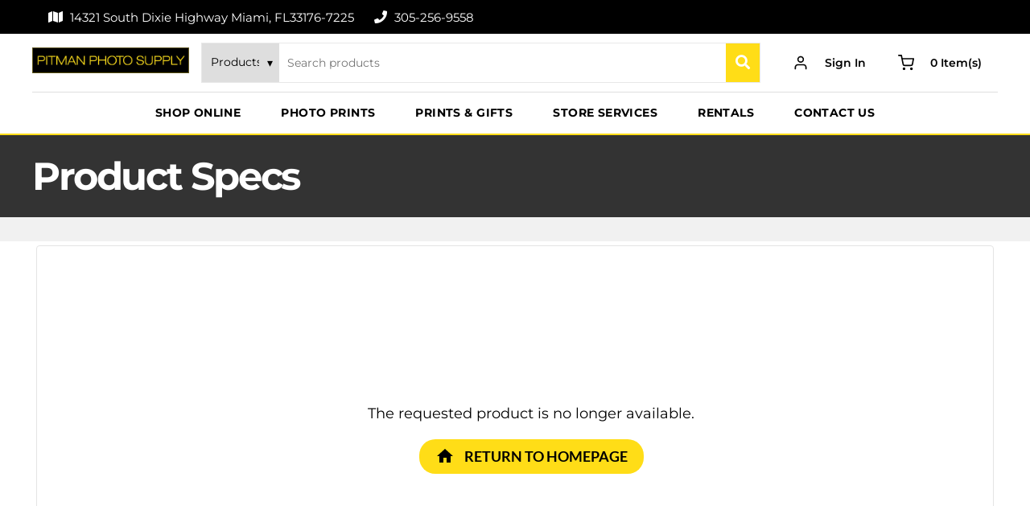

--- FILE ---
content_type: text/html;charset=utf-8
request_url: https://pitmanphotosupply.com/shop/lexar-128gb-professional-2000x-sdxc-uhs-ii-memory-card-2-pack/1e416f20-444d-013c-516c-00163e90e196?variation=3702072
body_size: 37030
content:
<!doctype html >
<html xmlns="http://www.w3.org/1999/xhtml" lang="en"
      class="">
<head>
    <meta charset="utf-8">
    




































<script type="text/javascript">
    window._currentDevice = 'desktop';
    window.Parameters = window.Parameters || {
        HomeUrl: 'https://pitmanphotosupply.com/',
        AccountUUID: 'bb74cf7ce3c444b09e22fa7880bb791b',
        SystemID: 'US_DIRECT_PRODUCTION',
        SiteAlias: 'd63ffc3b',
        SiteType: atob('RFVEQU9ORQ=='),
        PublicationDate: 'Fri Jul 11 19:53:29 UTC 2025',
        ExternalUid: null,
        IsSiteMultilingual: false,
        InitialPostAlias: '',
        InitialPostPageUuid: '',
        InitialDynamicItem: '',
        DynamicPageInfo: {
            isDynamicPage: false,
            base64JsonRowData: 'null',
        },
        InitialPageAlias: 'shop-product',
        InitialPageUuid: 'd8cba53463964246ab5432cb0bf80097',
        InitialPageId: '1164804868',
        InitialEncodedPageAlias: 'c2hvcC1wcm9kdWN0',
        InitialHeaderUuid: '82d286214b6c47d296342cc767e6f35d',
        CurrentPageUrl: '',
        IsCurrentHomePage: false,
        AllowAjax: false,
        AfterAjaxCommand: null,
        HomeLinkText: 'Back To Home',
        UseGalleryModule: false,
        CurrentThemeName: 'Layout Theme',
        ThemeVersion: '500000',
        DefaultPageAlias: '',
        RemoveDID: true,
        WidgetStyleID: null,
        IsHeaderFixed: false,
        IsHeaderSkinny: false,
        IsBfs: true,
        StorePageAlias: 'null',
        StorePagesUrls: 'e30=',
        IsNewStore: 'false',
        StorePath: '',
        StoreId: 'null',
        StoreVersion: 0,
        StoreBaseUrl: '',
        StoreCleanUrl: true,
        StoreDisableScrolling: true,
        IsStoreSuspended: false,
        HasCustomDomain: true,
        SimpleSite: false,
        showCookieNotification: false,
        cookiesNotificationMarkup: 'null',
        translatedPageUrl: '',
        isFastMigrationSite: false,
        sidebarPosition: 'NA',
        currentLanguage: 'en',
        currentLocale: 'en',
        NavItems: '{}',
        errors: {
            general: 'There was an error connecting to the page.<br/> Make sure you are not offline.',
            password: 'Incorrect name/password combination',
            tryAgain: 'Try again'
        },
        NavigationAreaParams: {
            ShowBackToHomeOnInnerPages: true,
            NavbarSize: -1,
            NavbarLiveHomePage: 'https://pitmanphotosupply.com/',
            BlockContainerSelector: '.dmBody',
            NavbarSelector: '#dmNav:has(a)',
            SubNavbarSelector: '#subnav_main'
        },
        hasCustomCode: true,
        planID: '7',
        customTemplateId: 'null',
        siteTemplateId: 'null',
        productId: 'DM_DIRECT',
        disableTracking: false,
        pageType: 'FROM_SCRATCH',
        isRuntimeServer: true,
        isInEditor: false,
        hasNativeStore: false,
        defaultLang: 'en',
        hamburgerMigration: null,
        isFlexSite: false
    };

    window.Parameters.LayoutID = {};
    window.Parameters.LayoutID[window._currentDevice] = 6;
    window.Parameters.LayoutVariationID = {};
    window.Parameters.LayoutVariationID[window._currentDevice] = 5;
</script>





















<!-- Injecting site-wide to the head -->




<!-- End Injecting site-wide to the head -->

<!-- Inject secured cdn script -->


<!-- ========= Meta Tags ========= -->
<!-- PWA settings -->
<script>
    function toHash(str) {
        var hash = 5381, i = str.length;
        while (i) {
            hash = hash * 33 ^ str.charCodeAt(--i)
        }
        return hash >>> 0
    }
</script>
<script>
    (function (global) {
    //const cacheKey = global.cacheKey;
    const isOffline = 'onLine' in navigator && navigator.onLine === false;
    const hasServiceWorkerSupport = 'serviceWorker' in navigator;
    if (isOffline) {
        console.log('offline mode');
    }
    if (!hasServiceWorkerSupport) {
        console.log('service worker is not supported');
    }
    if (hasServiceWorkerSupport && !isOffline) {
        window.addEventListener('load', function () {
            const serviceWorkerPath = '/runtime-service-worker.js?v=3';
            navigator.serviceWorker
                .register(serviceWorkerPath, { scope: './' })
                .then(
                    function (registration) {
                        // Registration was successful
                        console.log(
                            'ServiceWorker registration successful with scope: ',
                            registration.scope
                        );
                    },
                    function (err) {
                        // registration failed :(
                        console.log('ServiceWorker registration failed: ', err);
                    }
                )
                .catch(function (err) {
                    console.log(err);
                });
        });

        // helper function to refresh the page
        var refreshPage = (function () {
            var refreshing;
            return function () {
                if (refreshing) return;
                // prevent multiple refreshes
                var refreshkey = 'refreshed' + location.href;
                var prevRefresh = localStorage.getItem(refreshkey);
                if (prevRefresh) {
                    localStorage.removeItem(refreshkey);
                    if (Date.now() - prevRefresh < 30000) {
                        return; // dont go into a refresh loop
                    }
                }
                refreshing = true;
                localStorage.setItem(refreshkey, Date.now());
                console.log('refereshing page');
                window.location.reload();
            };
        })();

        function messageServiceWorker(data) {
            return new Promise(function (resolve, reject) {
                if (navigator.serviceWorker.controller) {
                    var worker = navigator.serviceWorker.controller;
                    var messageChannel = new MessageChannel();
                    messageChannel.port1.onmessage = replyHandler;
                    worker.postMessage(data, [messageChannel.port2]);
                    function replyHandler(event) {
                        resolve(event.data);
                    }
                } else {
                    resolve();
                }
            });
        }
    }
})(window);
</script>
<!-- Add manifest -->
<!-- End PWA settings -->



<link rel="canonical" href="https://www.pitmanphotosupply.com/shop-product">

<meta id="view" name="viewport" content="initial-scale=1, minimum-scale=1, maximum-scale=5, viewport-fit=cover">
<meta name="apple-mobile-web-app-capable" content="yes">

<!--Add favorites icons-->

<link rel="apple-touch-icon"
      href="https://irp.cdn-website.com/d63ffc3b/dms3rep/multi/pitman-webclip-icon.png"/>

<link rel="icon" type="image/x-icon" href="https://irp.cdn-website.com/d63ffc3b/site_favicon_16_1730221553882.ico"/>

<!-- End favorite icons -->
<link rel="preconnect" href="https://lirp.cdn-website.com/"/>



<!-- render the required CSS and JS in the head section -->
<script id='d-js-dmapi'>
    window.SystemID = 'US_DIRECT_PRODUCTION';

    if (!window.dmAPI) {
        window.dmAPI = {
            registerExternalRuntimeComponent: function () {
            },
            getCurrentDeviceType: function () {
                return window._currentDevice;
            },
            runOnReady: (ns, fn) => {
                const safeFn = dmAPI.toSafeFn(fn);
                ns = ns || 'global_' + Math.random().toString(36).slice(2, 11);
                const eventName = 'afterAjax.' + ns;

                if (document.readyState === 'complete') {
                    $.DM.events.off(eventName).on(eventName, safeFn);
                    setTimeout(function () {
                        safeFn({
                            isAjax: false,
                        });
                    }, 0);
                } else {
                    window?.waitForDeferred?.('dmAjax', () => {
                        $.DM.events.off(eventName).on(eventName, safeFn);
                        safeFn({
                            isAjax: false,
                        });
                    });
                }
            },
            toSafeFn: (fn) => {
                if (fn?.safe) {
                    return fn;
                }
                const safeFn = function (...args) {
                    try {
                        return fn?.apply(null, args);
                    } catch (e) {
                        console.log('function failed ' + e.message);
                    }
                };
                safeFn.safe = true;
                return safeFn;
            }
        };
    }

    if (!window.requestIdleCallback) {
        window.requestIdleCallback = function (fn) {
            setTimeout(fn, 0);
        }
    }
</script>

<!-- loadCSS function header.jsp-->






<script id="d-js-load-css">
/**
 * There are a few <link> tags with CSS resource in them that are preloaded in the page
 * in each of those there is a "onload" handler which invokes the loadCSS callback
 * defined here.
 * We are monitoring 3 main CSS files - the runtime, the global and the page.
 * When each load we check to see if we can append them all in a batch. If threre
 * is no page css (which may happen on inner pages) then we do not wait for it
 */
(function () {
  let cssLinks = {};
  function loadCssLink(link) {
    link.onload = null;
    link.rel = "stylesheet";
    link.type = "text/css";
  }
  
    function checkCss() {
      const pageCssLink = document.querySelector("[id*='CssLink']");
      const widgetCssLink = document.querySelector("[id*='widgetCSS']");

        if (cssLinks && cssLinks.runtime && cssLinks.global && (!pageCssLink || cssLinks.page) && (!widgetCssLink || cssLinks.widget)) {
            const storedRuntimeCssLink = cssLinks.runtime;
            const storedPageCssLink = cssLinks.page;
            const storedGlobalCssLink = cssLinks.global;
            const storedWidgetCssLink = cssLinks.widget;

            storedGlobalCssLink.disabled = true;
            loadCssLink(storedGlobalCssLink);

            if (storedPageCssLink) {
                storedPageCssLink.disabled = true;
                loadCssLink(storedPageCssLink);
            }

            if(storedWidgetCssLink) {
                storedWidgetCssLink.disabled = true;
                loadCssLink(storedWidgetCssLink);
            }

            storedRuntimeCssLink.disabled = true;
            loadCssLink(storedRuntimeCssLink);

            requestAnimationFrame(() => {
                setTimeout(() => {
                    storedRuntimeCssLink.disabled = false;
                    storedGlobalCssLink.disabled = false;
                    if (storedPageCssLink) {
                      storedPageCssLink.disabled = false;
                    }
                    if (storedWidgetCssLink) {
                      storedWidgetCssLink.disabled = false;
                    }
                    // (SUP-4179) Clear the accumulated cssLinks only when we're
                    // sure that the document has finished loading and the document 
                    // has been parsed.
                    if(document.readyState === 'interactive') {
                      cssLinks = null;
                    }
                }, 0);
            });
        }
    }
  

  function loadCSS(link) {
    try {
      var urlParams = new URLSearchParams(window.location.search);
      var noCSS = !!urlParams.get("nocss");
      var cssTimeout = urlParams.get("cssTimeout") || 0;

      if (noCSS) {
        return;
      }
      if (link.href && link.href.includes("d-css-runtime")) {
        cssLinks.runtime = link;
        checkCss();
      } else if (link.id === "siteGlobalCss") {
        cssLinks.global = link;
        checkCss();
      } 
      
      else if (link.id && link.id.includes("CssLink")) {
        cssLinks.page = link;
        checkCss();
      } else if (link.id && link.id.includes("widgetCSS")) {
        cssLinks.widget = link;
        checkCss();
      }
      
      else {
        requestIdleCallback(function () {
          window.setTimeout(function () {
            loadCssLink(link);
          }, parseInt(cssTimeout, 10));
        });
      }
    } catch (e) {
      throw e
    }
  }
  window.loadCSS = window.loadCSS || loadCSS;
})();
</script>



<script data-role="deferred-init" type="text/javascript">
    /* usage: window.getDeferred(<deferred name>).resolve() or window.getDeferred(<deferred name>).promise.then(...)*/
    function Def() {
        this.promise = new Promise((function (a, b) {
            this.resolve = a, this.reject = b
        }).bind(this))
    }

    const defs = {};
    window.getDeferred = function (a) {
        return null == defs[a] && (defs[a] = new Def), defs[a]
    }
    window.waitForDeferred = function (b, a, c) {
        let d = window?.getDeferred?.(b);
        d
            ? d.promise.then(a)
            : c && ["complete", "interactive"].includes(document.readyState)
                ? setTimeout(a, 1)
                : c
                    ? document.addEventListener("DOMContentLoaded", a)
                    : console.error(`Deferred  does not exist`);
    };
</script>
<style id="forceCssIncludes">
    /* This file is auto-generated from a `scss` file with the same name */

.videobgwrapper{overflow:hidden;position:absolute;z-index:0;width:100%;height:100%;top:0;left:0;pointer-events:none;border-radius:inherit}.videobgframe{position:absolute;width:101%;height:100%;top:50%;left:50%;transform:translateY(-50%) translateX(-50%);object-fit:fill}#dm video.videobgframe{margin:0}@media (max-width:767px){.dmRoot .dmPhotoGallery.newPhotoGallery:not(.photo-gallery-done){min-height:80vh}}@media (min-width:1025px){.dmRoot .dmPhotoGallery.newPhotoGallery:not(.photo-gallery-done){min-height:45vh}}@media (min-width:768px) and (max-width:1024px){.responsiveTablet .dmPhotoGallery.newPhotoGallery:not(.photo-gallery-done){min-height:45vh}}#dm [data-show-on-page-only]{display:none!important}#dmRoot div.stickyHeaderFix div.site_content{margin-top:0!important}#dmRoot div.stickyHeaderFix div.hamburger-header-container{position:relative}
    

</style>
<style id="cssVariables" type="text/css">
    :root {
  --color_1: rgba(0,0,0,1);
  --color_2: rgba(255,255,255,1);
  --color_3: rgba(17, 17, 17, 1);
  --color_4: rgba(51, 51, 51, 1);
  --color_5: rgba(115, 115, 115, 1);
  --color_6: rgba(223, 223, 223, 1);
  --color_7: rgba(248, 248, 248, 1);
  --color_8: rgba(255, 221, 23, 1);
}
</style>























<!-- Google Fonts Include -->













<!-- loadCSS function fonts.jsp-->



<link type="text/css" rel="stylesheet" href="https://irp.cdn-website.com/fonts/css2?family=Roboto:ital,wght@0,100;0,300;0,400;0,500;0,700;0,900;1,100;1,300;1,400;1,500;1,700;1,900&family=Montserrat:ital,wght@0,100..900;1,100..900&family=Inter:ital,wght@0,100..900;1,100..900&family=Lato:ital,wght@0,100;0,300;0,400;0,700;0,900;1,100;1,300;1,400;1,700;1,900&family=Inter+Tight:ital,wght@0,100..900;1,100..900&family=Oswald:ital,wght@0,200..700;1,200..700&amp;subset=latin-ext&amp;display=swap"  />

<style>
@font-face {
  font-family: "fa-solid-900";
  src: url("https://irp.cdn-website.com/d63ffc3b/fonts/fa-solid-900-38b4_400.woff2");
  font-weight: 400;
  font-style: normal;
}
</style>


<style>
@font-face {
  font-family: "fa-brands-400";
  src: url("https://irp.cdn-website.com/d63ffc3b/fonts/fa-brands-400-4dec_400.woff2");
  font-weight: 400;
  font-style: normal;
}
</style>


<style>
@font-face {
  font-family: "fa-regular-400";
  src: url("https://irp.cdn-website.com/d63ffc3b/fonts/fa-regular-400-923a_400.woff2");
  font-weight: 400;
  font-style: normal;
}
</style>






<!-- RT CSS Include d-css-runtime-desktop-one-package-structured-global-->
<link rel="stylesheet" type="text/css" href="https://static.cdn-website.com/mnlt/production/6081/_dm/s/rt/dist/css/d-css-runtime-desktop-one-package-structured-global.min.css" />

<!-- End of RT CSS Include -->

<link type="text/css" rel="stylesheet" href="https://irp.cdn-website.com/WIDGET_CSS/cffd8b1a1bcd65eec7f51cbdc3c36d2f.css" id="widgetCSS" />

<!-- Support `img` size attributes -->
<style>img[width][height] {
  height: auto;
}</style>

<!-- Support showing sticky element on page only -->
<style>
  body[data-page-alias="shop-product"] #dm [data-show-on-page-only="shop-product"] {
    display: block !important;
  }
</style>

<!-- This is populated in Ajax navigation -->
<style id="pageAdditionalWidgetsCss" type="text/css">
</style>




<!-- Site CSS -->
<link type="text/css" rel="stylesheet" href="https://irp.cdn-website.com/d63ffc3b/files/d63ffc3b_1.min.css?v=458" id="siteGlobalCss" />



<style id="customWidgetStyle" type="text/css">
    
</style>
<style id="innerPagesStyle" type="text/css">
    
</style>


<style
        id="additionalGlobalCss" type="text/css"
>
</style>

<style id="pagestyle" type="text/css">
    *#dm *.dmBody *.u_1410721610:before{
opacity:0.5 !important;
background-color:var(--color_2) !important}
*#dm *.dmBody *.u_1410721610.before{
opacity:0.5 !important;
background-color:var(--color_2) !important}
*#dm *.dmBody *.u_1410721610>.bgExtraLayerOverlay{
opacity:0.5 !important;
background-color:var(--color_2) !important}
*#dm *.dmBody div.u_1410721610:before{
background-color:var(--color_1) !important;
opacity:0.4 !important}
*#dm *.dmBody div.u_1410721610.before{
background-color:var(--color_1) !important;
opacity:0.4 !important}
*#dm *.dmBody div.u_1410721610>.bgExtraLayerOverlay{
background-color:var(--color_1) !important;
opacity:0.4 !important}
*#dm *.dmBody div.u_1410721610{
background-repeat:no-repeat !important;
background-image:none !important;
background-size:cover !important;
background-color:var(--color_4) !important}
*#dm *.dmBody div.u_1452064135{
background-color:rgba(0,0,0,0) !important}
*#dm *.dmBody div.u_1730711716{
border-bottom-style:solid !important;
border-bottom-color:rgba(241,241,241,1) !important;
border-bottom-width:0 !important}
*#dm *.dmBody div.u_1922355116{
background-color:rgba(255,255,255,1) !important}
*#dm *.dmBody div.u_1870372534{
border-bottom-style:solid !important;
border-bottom-color:rgba(241,241,241,1) !important;
border-bottom-width:0 !important}
*#dm *.dmBody div.u_1053153621{
background-color:rgba(241,241,241,1) !important}
*#dm *.dmBody div.u_1745452895{
background-color:rgba(0,0,0,0) !important}*#dm *.dmBody div.u_1393274229 { background-color:rgba(0,0,0,0) !important; }

*#dm *.dmBody div.u_1140007626 {
  border-bottom-style:solid !important;
  border-bottom-color:rgba(241,241,241,1) !important;
  border-bottom-width:0 !important;
}

*#dm *.dmBody div.u_1478091786 {
  border-bottom-style:solid !important;
  border-bottom-color:rgba(241,241,241,1) !important;
  border-bottom-width:0 !important;
}

*#dm *.dmBody div.u_1853615462 { background-color:rgba(0,0,0,0) !important; }

*#dm *.dmBody div.u_1894036467 {
  border-style:solid !important;
  border-width:1px !important;
  border-color:rgba(221,221,221,1) !important;
  border-radius:4px !important;
  -moz-border-radius:4px !important;
  -webkit-border-radius:4px !important;
}


*#dm *.dmBody div.u_1253632226 {
  background-color:rgba(0,0,0,0) !important;
  border-style:solid !important;
  border-width:0 !important;
  border-color:rgba(221,221,221,1) !important;
}

*#dm *.dmBody div.u_1291712511 {
  border-bottom-style:solid !important;
  border-bottom-width:1px !important;
  border-bottom-color:rgba(221,221,221,1) !important;
}

*#dm *.dmBody div.u_overview{
background-color:rgba(241,241,241,1) !important}
*#dm *.dmBody div.u_accessories{
background-color:rgba(0,0,0,0) !important}
</style>

<style id="pagestyleDevice" type="text/css">
    *#dm *.dmBody div.u_1498636298
{
	float:none !important;
	top:0 !important;
	left:0 !important;
	width:calc(100% - 0px) !important;
	position:relative !important;
	height:auto !important;
	padding-top:2px !important;
	padding-left:0 !important;
	padding-bottom:2px !important;
	margin-right:0 !important;
	margin-left:0 !important;
	max-width:100% !important;
	margin-top:0 !important;
	margin-bottom:0 !important;
	padding-right:0 !important;
	min-width:25px !important;
	display:block !important;
}
*#dm *.dmBody div.u_1410721610
{
	background-position:50% 50% !important;
	padding-top:20px !important;
	padding-left:40px !important;
	padding-bottom:20px !important;
	padding-right:40px !important;
	width:auto !important;
}
*#dm *.dmBody div.u_1363237792
{
	margin-left:0 !important;
	padding-top:5px !important;
	padding-left:5px !important;
	padding-bottom:5px !important;
	margin-top:5px !important;
	margin-bottom:5px !important;
	margin-right:0 !important;
	padding-right:5px !important;
}
*#dm *.dmBody div.u_1583587926
{
	margin-left:0 !important;
	padding-top:5px !important;
	padding-left:5px !important;
	padding-bottom:5px !important;
	margin-top:0 !important;
	margin-bottom:0 !important;
	margin-right:0 !important;
	padding-right:5px !important;
}
*#dm *.dmBody div.u_1870372534
{
	margin-left:0 !important;
	padding-top:5px !important;
	padding-left:5px !important;
	padding-bottom:5px !important;
	margin-top:0 !important;
	margin-bottom:0 !important;
	margin-right:0 !important;
	padding-right:5px !important;
}
*#dm *.dmBody div.u_1738489833
{
	margin-left:0 !important;
	padding-top:0 !important;
	padding-left:40px !important;
	padding-bottom:0 !important;
	margin-top:0 !important;
	margin-bottom:0 !important;
	margin-right:0 !important;
	padding-right:40px !important;
	width:auto !important;
}
*#dm *.dmBody div.u_1847531237
{
	margin-left:0 !important;
	padding-top:0 !important;
	padding-left:0 !important;
	padding-bottom:0 !important;
	margin-top:0 !important;
	margin-bottom:0 !important;
	margin-right:0 !important;
	padding-right:0 !important;
}
*#dm *.dmBody div.u_1730711716
{
	padding-top:10px !important;
	padding-left:5px !important;
	padding-bottom:10px !important;
	padding-right:5px !important;
	margin-left:0 !important;
	margin-top:0 !important;
	margin-bottom:0 !important;
	margin-right:0 !important;
}
*#dm *.dmBody div.u_1922355116
{
	padding-top:0 !important;
	padding-left:40px !important;
	padding-bottom:0 !important;
	padding-right:40px !important;
	width:auto !important;
	float:none !important;
	top:0 !important;
	left:0 !important;
	position:relative !important;
	height:auto !important;
	max-width:100% !important;
	min-width:0 !important;
	text-align:center !important;
	margin-right:0 !important;
	margin-left:0 !important;
	margin-top:0 !important;
	margin-bottom:0 !important;
}
*#dm *.dmBody div.u_1452064135
{
	margin-left:0 !important;
	padding-top:0 !important;
	padding-left:40px !important;
	padding-bottom:0 !important;
	margin-top:0 !important;
	margin-bottom:0 !important;
	margin-right:0 !important;
	padding-right:40px !important;
	width:auto !important;
	float:none !important;
	top:0 !important;
	left:0 !important;
	position:relative !important;
	height:auto !important;
	max-width:100% !important;
	min-width:0 !important;
	text-align:start !important;
}
*#dm *.dmBody div.u_1053153621
{
	float:none !important;
	top:0 !important;
	left:0 !important;
	position:relative !important;
	height:auto !important;
	max-width:100% !important;
	min-width:0 !important;
	text-align:start !important;
	padding-top:5px !important;
	padding-left:40px !important;
	padding-bottom:5px !important;
	padding-right:40px !important;
	width:auto !important;
	margin-left:0 !important;
	margin-top:0 !important;
	margin-bottom:0 !important;
	margin-right:0 !important;
}
*#dm *.dmBody div.u_1569374653
{
	margin-left:0 !important;
	padding-top:5px !important;
	padding-left:5px !important;
	padding-bottom:5px !important;
	margin-top:5px !important;
	margin-bottom:5px !important;
	margin-right:0 !important;
	padding-right:5px !important;
}
*#dm *.dmBody div.u_1566946688
{
	margin-left:0 !important;
	padding-top:5px !important;
	padding-left:5px !important;
	padding-bottom:5px !important;
	margin-top:5px !important;
	margin-bottom:5px !important;
	margin-right:0 !important;
	padding-right:5px !important;
}
*#dm *.dmBody div.u_1478091786
{
	margin-left:0 !important;
	padding-top:2px !important;
	padding-left:0 !important;
	padding-bottom:2px !important;
	margin-top:8px !important;
	margin-bottom:8px !important;
	margin-right:0 !important;
	padding-right:0 !important;
}
*#dm *.dmBody div.u_1291712511
{
	margin-left:0 !important;
	padding-top:2px !important;
	padding-left:0 !important;
	padding-bottom:2px !important;
	margin-top:8px !important;
	margin-bottom:8px !important;
	margin-right:0 !important;
	padding-right:0 !important;
}
*#dm *.dmBody div.u_1140007626
{
	margin-left:0 !important;
	padding-top:2px !important;
	padding-left:0 !important;
	padding-bottom:2px !important;
	margin-top:8px !important;
	margin-bottom:8px !important;
	margin-right:0 !important;
	padding-right:0 !important;
}
*#dm *.dmBody div.u_1105283454
{
	padding-top:0 !important;
	padding-left:40px !important;
	padding-bottom:0 !important;
	padding-right:40px !important;
	width:auto !important;
	margin-left:0 !important;
	margin-top:0 !important;
	margin-bottom:0 !important;
	margin-right:0 !important;
}
*#dm *.dmBody div.u_1683807545
{
	margin-left:0 !important;
	padding-top:0 !important;
	padding-left:0 !important;
	padding-bottom:0 !important;
	margin-top:0 !important;
	margin-bottom:0 !important;
	margin-right:0 !important;
	padding-right:0 !important;
}
*#dm *.dmBody div.u_1645657418
{
	padding-top:100px !important;
	padding-left:40px !important;
	padding-bottom:0 !important;
	padding-right:40px !important;
	width:auto !important;
	margin-left:0 !important;
	margin-top:0 !important;
	margin-bottom:0 !important;
	margin-right:0 !important;
}
*#dm *.dmBody div.u_1823485509
{
	padding-top:100px !important;
	padding-left:40px !important;
	padding-bottom:0 !important;
	padding-right:40px !important;
	width:auto !important;
	margin-left:0 !important;
	margin-top:0 !important;
	margin-bottom:0 !important;
	margin-right:0 !important;
}
*#dm *.dmBody div.u_1853615462
{
	padding-top:100px !important;
	padding-left:40px !important;
	padding-bottom:0 !important;
	padding-right:40px !important;
	width:auto !important;
	margin-left:0 !important;
	margin-top:0 !important;
	margin-bottom:0 !important;
	margin-right:0 !important;
}
*#dm *.dmBody div.u_1129856257
{
	margin-left:0 !important;
	padding-top:0 !important;
	padding-left:0 !important;
	padding-bottom:0 !important;
	margin-top:0 !important;
	margin-bottom:0 !important;
	margin-right:0 !important;
	padding-right:0 !important;
}
*#dm *.dmBody div.u_1745452895
{
	margin-left:0 !important;
	padding-top:5px !important;
	padding-left:0 !important;
	padding-bottom:5px !important;
	margin-top:0 !important;
	margin-bottom:0 !important;
	margin-right:0 !important;
	padding-right:0 !important;
}
*#dm *.dmBody div.u_1536858531
{
	margin-left:0 !important;
	padding-top:0 !important;
	padding-left:0 !important;
	padding-bottom:0 !important;
	margin-top:0 !important;
	margin-bottom:20px !important;
	margin-right:0 !important;
	padding-right:0 !important;
	width:auto !important;
}
*#dm *.dmBody div.u_1894036467
{
	margin-left:0 !important;
	padding-top:0 !important;
	padding-left:0 !important;
	padding-bottom:0 !important;
	margin-top:0 !important;
	margin-bottom:0 !important;
	margin-right:40px !important;
	padding-right:0 !important;
}
*#dm *.dmBody div.u_1393274229
{
	margin-left:0 !important;
	padding-top:5px !important;
	padding-left:0 !important;
	padding-bottom:5px !important;
	margin-top:0 !important;
	margin-bottom:0 !important;
	margin-right:0 !important;
	padding-right:0 !important;
}
*#dm *.dmBody div.u_1168357241
{
	margin-left:0 !important;
	padding-top:0 !important;
	padding-left:0 !important;
	padding-bottom:0 !important;
	margin-top:0 !important;
	margin-bottom:0 !important;
	margin-right:0 !important;
	padding-right:0 !important;
}
*#dm *.dmBody div.u_1253632226
{
	margin-left:0 !important;
	padding-top:0 !important;
	padding-left:0 !important;
	padding-bottom:0 !important;
	margin-top:0 !important;
	margin-bottom:0 !important;
	margin-right:0 !important;
	padding-right:0 !important;
}
*#dm *.dmBody div.u_1939237202
{
	margin-left:0 !important;
	padding-top:20px !important;
	padding-left:40px !important;
	padding-bottom:0 !important;
	margin-top:0 !important;
	margin-bottom:0 !important;
	margin-right:0 !important;
	padding-right:40px !important;
	width:auto !important;
}
*#dm *.dmBody div.u_1016445893
{
	padding-top:0 !important;
	padding-left:40px !important;
	padding-bottom:0 !important;
	padding-right:40px !important;
	width:auto !important;
	margin-left:0 !important;
	margin-top:0 !important;
	margin-bottom:0 !important;
	margin-right:0 !important;
}
*#dm *.dmBody div.u_1360180111
{
	padding-top:100px !important;
	padding-left:40px !important;
	padding-bottom:0 !important;
	padding-right:40px !important;
	width:auto !important;
}
*#dm *.dmBody div.u_1181914056
{
	padding-top:100px !important;
	padding-left:40px !important;
	padding-bottom:0 !important;
	padding-right:40px !important;
	width:auto !important;
}
*#dm *.dmBody div.u_overview
{
	float:none !important;
	top:0 !important;
	left:0 !important;
	position:relative !important;
	height:auto !important;
	max-width:100% !important;
	min-width:0 !important;
	text-align:start !important;
	padding-top:5px !important;
	padding-left:40px !important;
	padding-bottom:5px !important;
	padding-right:40px !important;
	width:auto !important;
	margin-left:0 !important;
	margin-top:0 !important;
	margin-bottom:0 !important;
	margin-right:0 !important;
}
*#dm *.dmBody div.u_description
{
	padding-top:100px !important;
	padding-left:40px !important;
	padding-bottom:0 !important;
	padding-right:40px !important;
	width:auto !important;
	margin-left:0 !important;
	margin-top:0 !important;
	margin-bottom:0 !important;
	margin-right:0 !important;
}
*#dm *.dmBody div.u_specifications
{
	padding-top:100px !important;
	padding-left:40px !important;
	padding-bottom:0 !important;
	padding-right:40px !important;
	width:auto !important;
	margin-left:0 !important;
	margin-top:0 !important;
	margin-bottom:0 !important;
	margin-right:0 !important;
}
*#dm *.dmBody div.u_accessories
{
	padding-top:100px !important;
	padding-left:40px !important;
	padding-bottom:0 !important;
	padding-right:40px !important;
	width:auto !important;
	margin-left:0 !important;
	margin-top:0 !important;
	margin-bottom:0 !important;
	margin-right:0 !important;
}
*#dm *.dmBody div.u_questions-answers
{
	padding-top:100px !important;
	padding-left:40px !important;
	padding-bottom:0 !important;
	padding-right:40px !important;
	width:auto !important;
}
*#dm *.dmBody div.u_qa
{
	padding-top:100px !important;
	padding-left:40px !important;
	padding-bottom:0 !important;
	padding-right:40px !important;
	width:auto !important;
}
*#dm *.dmBody div.u_reviews
{
	padding-top:100px !important;
	padding-left:40px !important;
	padding-bottom:0 !important;
	padding-right:40px !important;
	width:auto !important;
}
*#dm *.dmBody div.u_1608454921
{
	margin-left:0px !important;
	padding-top:0px !important;
	padding-left:40px !important;
	padding-bottom:60px !important;
	margin-top:0px !important;
	margin-bottom:0px !important;
	margin-right:0px !important;
	padding-right:40px !important;
	width:auto !important;
}

</style>

<!-- Flex Sections CSS -->







<style id="globalFontSizeStyle" type="text/css">
    .font-size-36, .size-36, .size-36 > font { font-size: 36px !important; }.font-size-14, .size-14, .size-14 > font { font-size: 14px !important; }.font-size-16, .size-16, .size-16 > font { font-size: 16px !important; }.font-size-15, .size-15, .size-15 > font { font-size: 15px !important; }.font-size-13, .size-13, .size-13 > font { font-size: 13px !important; }
</style>
<style id="pageFontSizeStyle" type="text/css">
</style>




<style id="hideAnimFix">
  .dmDesktopBody:not(.editGrid) [data-anim-desktop]:not([data-anim-desktop='none']), .dmDesktopBody:not(.editGrid) [data-anim-extended] {
    visibility: hidden;
  }

  .dmDesktopBody:not(.editGrid) .dmNewParagraph[data-anim-desktop]:not([data-anim-desktop='none']), .dmDesktopBody:not(.editGrid) .dmNewParagraph[data-anim-extended] {
    visibility: hidden !important;
  }


  #dmRoot:not(.editGrid) .flex-element [data-anim-extended] {
    visibility: hidden;
  }

</style>




<style id="fontFallbacks">
    @font-face {
  font-family: "Roboto Fallback";
  src: local('Arial');
  ascent-override: 92.6709%;
  descent-override: 24.3871%;
  size-adjust: 100.1106%;
  line-gap-override: 0%;
 }@font-face {
  font-family: "Montserrat Fallback";
  src: local('Arial');
  ascent-override: 84.9466%;
  descent-override: 22.0264%;
  size-adjust: 113.954%;
  line-gap-override: 0%;
 }@font-face {
  font-family: "Inter Fallback";
  src: local('Arial');
  ascent-override: 90.199%;
  descent-override: 22.4836%;
  size-adjust: 107.4014%;
  line-gap-override: 0%;
 }@font-face {
  font-family: "Lato Fallback";
  src: local('Arial');
  ascent-override: 101.3181%;
  descent-override: 21.865%;
  size-adjust: 97.4159%;
  line-gap-override: 0%;
 }@font-face {
  font-family: "Inter Tight Fallback";
  src: local('Arial');
  ascent-override: 100.2002%;
  descent-override: 24.949%;
  size-adjust: 96.6814%;
  line-gap-override: 0%;
 }@font-face {
  font-family: "Oswald Fallback";
  src: local('Arial');
  ascent-override: 145.0682%;
  descent-override: 35.1423%;
  size-adjust: 82.2372%;
  line-gap-override: 0%;
 }
</style>


<!-- End render the required css and JS in the head section -->








<meta property="og:type" content="website">
<meta property="og:url" content="https://www.pitmanphotosupply.com/shop-product">

  <title>
    Shop Product | Pitman Photo Supply
  </title>
  <meta name="description" content="Shop Product | Pitman Photo Supply"/>

  <link href="https://sam.mydakis.com/css/default-dm.css" rel="stylesheet"/>
  <link rel="stylesheet" type="text/css" href="https://avina.mydakis.com/embed/25ff79c0-248d-0131-6014-00163e3d6d77/1/theme.css?dm=true"/>
  <link rel="stylesheet" href="https://use.fontawesome.com/releases/v5.8.1/css/all.css" integrity="sha384-50oBUHEmvpQ+1lW4y57PTFmhCaXp0ML5d60M1M7uH2+nqUivzIebhndOJK28anvf" crossorigin="anonymous"/>
  <style>
    
    
    
    
    
    
    
    
    
    
    
    
    
#dmRoot #dm.dmwr .d-search-predictive-container {
    margin-top: -25px!important;
    z-index: 99 !important;
    font-size: 13px!important;
}
#dmRoot #dm .d-search-predictive-overlay {
    z-index: 98 !important;
}
 
.rows-1200 .dmRespDesignRow, .rows-1200 .dmRespRow:not(.fullBleedMode) .dmRespColsWrapper {
    max-width: 1400px !important;
}
@media screen and (max-width: 1024px) and (-webkit-min-device-pixel-ratio: 2) {
.rows-1200 .dmRespDesignRow, .rows-1200 .dmRespRow:not(.fullBleedMode) .dmRespColsWrapper {
    max-width: 1400px !important;
}}
.nav-item-text {
  text-transform: uppercase;
}   
*#dm *.dmBody *.u_1420724153 .promotion-card-wrapper a {
    border: 1px solid #dfdfdf!important;
}
*#dm *.dmBody *.u_1082292826 .promotion-card-wrapper a {
    border: 1px solid #dfdfdf!important;
}
*#dm *.dmBody *.u_1656225398 .promotion-card-wrapper a {
    border: 1px solid #dfdfdf!important;
}
/*Tables*/ 
#dmRoot #dm.dmwr .dmTable {
      height: auto !important;
  }
  #dmRoot #dm.dmwr .header-cell {
      padding: 10px !important;
  }
  #dmRoot #dm.dmwr .cell {
      padding: 10px !important;
  } 
  
  
  
  
  
  
  
  
  
  
  
  
  
  
  
  
  
  
  
  
  
  
  
  
  
  
  
  
  
  
  
  
  
  </style>
  <!-- BEGIN MerchantWidget Code -->  <script id="merchantWidgetScript" src="https://www.gstatic.com/shopping/merchant/merchantwidget.js" defer="">








  

  

  </script>
  <script type="text/javascript">






  merchantWidgetScript.addEventListener('load', function () {
    merchantwidget.start({
     position: 'RIGHT_BOTTOM'
   });
  });


  

  

  </script>
  <!-- END MerchantWidget Code -->
  <meta name="twitter:card" content="summary"/>
  <meta name="twitter:title" content="Shop Product | Pitman Photo Supply"/>
  <meta name="twitter:description" content="Shop Product | Pitman Photo Supply"/>
  <meta name="twitter:image" content="https://lirp.cdn-website.com/d63ffc3b/dms3rep/multi/opt/pitman-logo_oneline-1920w.png"/>
  <meta property="og:description" content="Shop Product | Pitman Photo Supply"/>
  <meta property="og:title" content="Shop Product | Pitman Photo Supply"/>
  <meta property="og:image" content="https://lirp.cdn-website.com/d63ffc3b/dms3rep/multi/opt/pitman-logo_oneline-1920w.png"/>




<!-- SYS- VVNfRElSRUNUX1BST0RVQ1RJT04= -->
</head>





















<body id="dmRoot" data-page-alias="shop-product"  class="dmRoot dmDesktopBody fix-mobile-scrolling addCanvasBorder dmResellerSite mac dmLargeBody responsiveTablet "
      style="padding:0;margin:0;"
      
    >
















<!-- ========= Site Content ========= -->
<div id="dm" class='dmwr'>
    
    <div class="dm_wrapper standard-var5 widgetStyle-3 standard">
         <div dmwrapped="true" id="1936395991"> <div dmtemplateid="Hamburger" data-responsive-name="ResponsiveDesktopTopTabletHamburger" class="runtime-module-container dm-bfs dm-layout-sec hasAnimations rows-1200 page-82867843 page-82868048 page-82868072 page-82868117 page-82868145 page-82868183 page-82868247 page-82868342 page-82868349 page-82868375 page-99699887 page-99699888 page-99699884 page-99699886 page-99699889 page-99699883 page-99699880 page-99699890 page-99699885 page-99699881 page-99699882 page-101591078 page-101591080 page-101591075 page-101591072 page-101591077 page-101591082 page-101591079 page-101591085 page-101591074 page-101591084 page-101591086 page-129642592 page-129642606 page-129642568 page-117983268 page-117983279 page-117983275 page-117983272 page-117983278 page-117983273 page-117983274 page-117983280 page-117983270 page-117983281 page-117983282 page-129804395 page-130262207 page-130262197 page-130262212 page-130262209 page-130262213 page-130262210 page-130262211 page-130262208 page-130262215 page-130262204 page-130262214 page-130262217 page-130262196 page-130262195 page-130262193 page-142795834 page-142795838 page-142795833 page-142795824 page-142795830 page-142795831 page-142795823 page-142795842 page-142795845 page-142795821 hasStickyHeader hasStickyHeader dmPageBody d-page-1481685589 inputs-css-clean dmFreeHeader" id="dm-outer-wrapper" data-page-class="1481685589" data-soch="true" data-background-parallax-selector=".dmHomeSection1, .dmSectionParallex"> <div id="dmStyle_outerContainer" class="dmOuter"> <div id="dmStyle_innerContainer" class="dmInner"> <div class="dmLayoutWrapper standard-var dmStandardDesktop"> <div id="site_content"> <div class="p_hfcontainer showOnMedium"> <div id="hamburger-drawer" class="hamburger-drawer layout-drawer" layout="e9d510f4eb904e939c2be8efaf777e6e===header" data-origin="side"> <div class="u_1193764646 dmRespRow" style="text-align: center;" id="1193764646"> <div class="dmRespColsWrapper" id="1943140697"> <div class="u_1012995047 dmRespCol small-12 medium-12 large-12 empty-column" id="1012995047"></div> 
</div> 
</div> 
 <div class="u_1204024640 dmRespRow middleDrawerRow" style="text-align: center;" id="1204024640"> <div class="dmRespColsWrapper" id="1597793069"> <div class="dmRespCol small-12 u_1836125960 medium-12 large-12" id="1836125960"> <nav class="u_1546204843 effect-text-color unifiednav_vertical main-navigation unifiednav dmLinksMenu" role="navigation" layout-main="vertical_nav_layout_1" layout-sub="" data-show-vertical-sub-items="HOVER" id="1546204843" dmle_extension="onelinksmenu" data-element-type="onelinksmenu" data-logo-src="https://irp.cdn-website.com/d63ffc3b/dms3rep/multi/logo-header.svg" data-nav-structure="VERTICAL" wr="true" icon="true" surround="true" adwords="" navigation-id="unifiedNav"> <ul role="menubar" class="unifiednav__container  " data-auto="navigation-pages"> <li role="menuitem" class=" unifiednav__item-wrap " data-auto="more-pages" data-depth="0"> <a href="/services/shop-gear" class="unifiednav__item    " target="" data-target-page-alias="services/shop-gear"> <span class="nav-item-text " data-link-text="Shop Online" data-auto="page-text-style">Shop Online<span class="icon icon-angle-down" data-hidden-on-mobile="" data-hidden-on-desktop="" data-hidden-on-tablet=""></span> 
</span> 
</a> 
</li> 
 <li role="menuitem" class=" unifiednav__item-wrap " data-auto="more-pages" data-depth="0"> <a href="/photo-printing" class="unifiednav__item    " target="" data-target-page-alias="order-prints"> <span class="nav-item-text " data-link-text="Photo Prints" data-auto="page-text-style">Photo Prints<span class="icon icon-angle-down" data-hidden-on-mobile="" data-hidden-on-desktop="" data-hidden-on-tablet=""></span> 
</span> 
</a> 
</li> 
 <li role="menuitem" class=" unifiednav__item-wrap " data-auto="more-pages" data-depth="0"> <a href="/services/photo-products" class="unifiednav__item    " target="" data-target-page-alias="services/photo-products"> <span class="nav-item-text " data-link-text="Prints & Gifts" data-auto="page-text-style">Prints &amp; Gifts<span class="icon icon-angle-down" data-hidden-on-mobile="" data-hidden-on-desktop="" data-hidden-on-tablet=""></span> 
</span> 
</a> 
</li> 
 <li role="menuitem" class=" unifiednav__item-wrap " data-auto="more-pages" data-depth="0"> <a href="/services" class="unifiednav__item    " target="" data-target-page-alias="services"> <span class="nav-item-text " data-link-text="Store Services" data-auto="page-text-style">Store Services<span class="icon icon-angle-down" data-hidden-on-mobile="" data-hidden-on-desktop="" data-hidden-on-tablet=""></span> 
</span> 
</a> 
</li> 
 <li role="menuitem" class=" unifiednav__item-wrap " data-auto="more-pages" data-depth="0"> <a href="/services/camera-rentals" class="unifiednav__item    " target="" data-target-page-alias="services/rentals"> <span class="nav-item-text " data-link-text="Rentals" data-auto="page-text-style">Rentals<span class="icon icon-angle-down" data-hidden-on-mobile="" data-hidden-on-desktop="" data-hidden-on-tablet=""></span> 
</span> 
</a> 
</li> 
 <li role="menuitem" class=" unifiednav__item-wrap " data-auto="more-pages" data-depth="0"> <a href="/contact-us" class="unifiednav__item    " target="" data-target-page-alias="contact-us"> <span class="nav-item-text " data-link-text="
         Contact Us
        " data-auto="page-text-style">Contact Us<span class="icon icon-angle-down" data-hidden-on-mobile="" data-hidden-on-desktop="" data-hidden-on-tablet=""></span> 
</span> 
</a> 
</li> 
</ul> 
</nav> 
</div> 
</div> 
</div> 
 <div class="dmRespRow u_1193125718" style="text-align: center;" id="1193125718"> <div class="dmRespColsWrapper" id="1637184862"> <div class="u_1359400322 dmRespCol small-12 medium-12 large-12" id="1359400322"> <div class="u_1601428561 widget-7943e7 dmCustomWidget" data-lazy-load="true" data-title="" id="1601428561" dmle_extension="custom_extension" data-element-type="custom_extension" icon="false" surround="false" data-widget-id="7943e7f75a794dd2bda1184e38368a6e" data-widget-version="86" data-widget-config="[base64]"> <div class="custom-footer-container"> <div class="custom-footer-link-heading">Get In Touch</div> 
 <ul class="custom-footer-links-wrapper"> <li class="custom-footer-link"> <a value="contact-us" label="" type="page" href="/contact-us" raw_url="/site/38e1f6c0/contact-us?nee=true&ed=true&showOriginal=true&preview=true&dm_try_mode=true&dm_checkSync=1"> <div class="custom-footer-link-icon"> <i class="fas fa-map"></i> 
</div> 
 <div class="custom-footer-link-text">14321 South Dixie Highway Miami, FL33176-7225</div> 
</a> 
</li> 
 <li class="custom-footer-link"> <a value="305-256-9558" type="call" href="tel:305-256-9558" raw_url="tel:305-256-9558"> <div class="custom-footer-link-icon"> <i class="fas fa-phone"></i> 
</div> 
 <div class="custom-footer-link-text">305-256-9558</div> 
</a> 
</li> 
 <li class="custom-footer-link"> <a value="tel:305-256-9789" label="" type="call" href="tel:305-256-9789" raw_url="tel:305-256-9789"> <div class="custom-footer-link-icon"> <i class="fas fa-fax"></i> 
</div> 
 <div class="custom-footer-link-text">305-256-9789 (fax)</div> 
</a> 
</li> 
 <li class="custom-footer-link"> <a value="mailto:info@pitmanphotosupply.com" label="" type="email" href="mailto:info@pitmanphotosupply.com" raw_url="mailto:info@pitmanphotosupply.com"> <div class="custom-footer-link-icon"> <i class="fas fa-envelope"></i> 
</div> 
 <div class="custom-footer-link-text">info@pitmanphotosupply.com</div> 
</a> 
</li> 
</ul> 
</div> 
</div> 
 <div class="u_1649777679 align-center text-align-center dmSocialHub gapSpacing" id="1649777679" dmle_extension="social_hub" data-element-type="social_hub" data-binding="W3siYmluZGluZ05hbWUiOiJzb2NpYWwiLCJ2YWx1ZSI6ImNvbnRlbnRfbGlicmFyeS5nbG9iYWwuc29jaWFsIn1d" wr="true" networks="" icon="true" surround="true" adwords=""> <div class="socialHubWrapper"> <div class="socialHubInnerDiv "> <a href="https://facebook.com/pitmanphoto" target="_blank" dm_dont_rewrite_url="true" aria-label="facebook" onclick="dm_gaq_push_event &amp;&amp; dm_gaq_push_event(&apos;socialLink&apos;, &apos;click&apos;, &apos;Facebook&apos;)"> <span class="dmSocialFacebook dm-social-icons-facebook oneIcon socialHubIcon style8" aria-hidden="true" data-hover-effect=""></span> 
</a> 
 <a href="https://twitter.com/PitmanPhoto" target="_blank" dm_dont_rewrite_url="true" aria-label="twitter" onclick="dm_gaq_push_event &amp;&amp; dm_gaq_push_event(&apos;socialLink&apos;, &apos;click&apos;, &apos;Twitter&apos;)"> <span class="dmSocialTwitter dm-social-icons-twitter oneIcon socialHubIcon style8" aria-hidden="true" data-hover-effect=""></span> 
</a> 
 <a href="https://instagram.com/pitmanphotosupply/" target="_blank" dm_dont_rewrite_url="true" aria-label="instagram" onclick="dm_gaq_push_event &amp;&amp; dm_gaq_push_event(&apos;socialLink&apos;, &apos;click&apos;, &apos;Instagram&apos;)"> <span class="dmSocialInstagram dm-social-icons-instagram oneIcon socialHubIcon style8" aria-hidden="true" data-hover-effect=""></span> 
</a> 
</div> 
</div> 
</div> 
</div> 
</div> 
</div> 
</div> 
 <div class="layout-drawer-overlay" id="layout-drawer-overlay"></div> 
</div> 
 <div class="site_content"> <div id="hamburger-header-container" class="showOnMedium hamburger-header-container p_hfcontainer"> <div id="hamburger-header" class="hamburger-header p_hfcontainer" layout="44dc38f951e9489490b055748e10ba9f===header" has-shadow="true"> <div class="u_1705692124 dmRespRow" style="text-align: center;" id="1705692124"> <div class="dmRespColsWrapper" id="1469942216"> <div class="u_1655486006 dmRespCol small-12 large-3 medium-3" id="1655486006"> <div class="u_1923160809 imageWidget align-center" data-element-type="image" data-widget-type="image" id="1923160809"> <a href="/" id="1573522578" file="false"><img src="https://lirp.cdn-website.com/d63ffc3b/dms3rep/multi/opt/pitman-logo_oneline-1920w.png" id="1761992403" class="" data-dm-image-path="https://irp.cdn-website.com/d63ffc3b/dms3rep/multi/pitman-logo_oneline.png" width="1920" height="313" alt="The pitman photo supply logo is displayed on a black background" onerror="handleImageLoadError(this)"/></a> 
</div> 
</div> 
 <div class="u_1873186575 dmRespCol small-12 large-9 medium-9" id="1873186575"> <div class="widget-1c2c9a u_1917786342 dmCustomWidget" data-lazy-load="true" data-title="" id="1917786342" dmle_extension="custom_extension" data-element-type="custom_extension" icon="false" surround="false" data-widget-id="1c2c9a9f90ae4f8baad1670b7b6d31a7" data-widget-version="210" data-widget-config="[base64]"><link href="https://fonts.googleapis.com/icon?family=Material+Icons" rel="stylesheet"/> <div class="aio-container" id="aioTotalHeight" style="display:none;"> <div class="dakis-cta-custom" data-type="headerAccount"> <div class="account-btn-wrapper"> <div class="aio-icon-wrapper"> <span class="material-icons md-36">account_circle</span> 
</div> 
&lt;% if (isLogged) { %&gt; <div class="account-dropdown"> <div class="account-dropdown-link"> <span class="material-icons md-16">sentiment_very_satisfied</span> 
 <span class="account-dropdown-text">Welcome back, &lt;%= firstname %&gt;!</span> 
</div> 
 <div class="account-dropdown-link"> <span class="material-icons md-16">settings</span> 
 <span class="account-dropdown-text">View account details</span> 
</div> 
</div> 
&lt;% } %&gt;
                    &lt;% if (!isLogged) { %&gt; <div class="account-dropdown"> <div class="account-dropdown-link"> <span class="material-icons md-16">person</span> 
 <div class="account-dropdown-text">Sign In</div> 
</div> 
 <div class="account-dropdown-link"> <span class="material-icons md-16">person_add</span> 
 <div class="account-dropdown-text">Register</div> 
</div> 
</div> 
&lt;% } %&gt;</div> 
</div> 
 <div class="dakis-cta-custom" id="aio-cart" data-type="headerCart"> <div class="aio-icon-wrapper cart-icon"> <span class="material-icons md-36">shopping_cart</span> 
&lt;% if (totalItem &gt;= 1) { %&gt; <span class="aoi-totalitem">&lt;%= totalItem %&gt;</span> 
&lt;% } %&gt;</div> 
</div> 
 <div class="aio-search-wrapper"> <div class="aio-icon-wrapper search-icon aio-search-open" id="aiosearchopen"> <span class="material-icons md-36">search</span> 
</div> 
 <div class="aio-icon-wrapper search-icon aio-search-close" id="aiosearchclose"> <span class="material-icons md-36">close</span> 
</div> 
 <div class="aio-dakis-search-wrapper" id="aioSearch"> <div class="dakis-search"></div> 
</div> 
</div> 
</div> 
 <style>*#dm *.p_hfcontainer div. {
        position:unset !important;
    }</style> 
</div> 
</div> 
</div> 
</div> 
</div> 
</div> 
 <button class="showOnMedium layout-drawer-hamburger hamburger-on-header" id="layout-drawer-hamburger" aria-label="menu" aria-controls="hamburger-drawer" aria-expanded="false"> <span class="hamburger__slice"></span> 
 <span class="hamburger__slice"></span> 
 <span class="hamburger__slice"></span> 
</button> 
 <div class="dmHeaderContainer fHeader d-header-wrapper showOnLarge"> <div id="hcontainer" class="u_hcontainer dmHeader p_hfcontainer" freeheader="true" headerlayout="b58ba5b5703b4cd7b5f5f7951565dc87===horizontal-layout-5" layout="78f5c343822e4eb3aac27f4ad5d13812===header"> <div dm:templateorder="85" class="dmHeaderResp dmHeaderStack noSwitch" id="1709005236"> <div class="dmRespRow u_1333343593 fullBleedChanged fullBleedMode" id="1333343593"> <div class="dmRespColsWrapper" id="1363920933"> <div class="dmRespCol large-12 medium-12 small-12" id="1069280397"> <div class="u_1104724083 widget-7943e7 dmCustomWidget" data-lazy-load="true" data-title="" id="1104724083" dmle_extension="custom_extension" data-element-type="custom_extension" icon="false" surround="false" data-widget-id="7943e7f75a794dd2bda1184e38368a6e" data-widget-version="86" data-widget-config="[base64]"> <div class="custom-footer-container"> <div class="custom-footer-link-heading"></div> 
 <ul class="custom-footer-links-wrapper"> <li class="custom-footer-link" style="width:50%;"> <a value="contact-us" label="" type="page" href="/contact-us" raw_url="/site/38e1f6c0/contact-us?nee=true&ed=true&showOriginal=true&preview=true&dm_try_mode=true&dm_checkSync=1"> <div class="custom-footer-link-icon"> <i class="fas fa-map"></i> 
</div> 
 <div class="custom-footer-link-text">14321 South Dixie Highway Miami, FL33176-7225</div> 
</a> 
</li> 
 <li class="custom-footer-link" style="width:50%;"> <a value="305-256-9558" type="call" href="tel:305-256-9558" raw_url="tel:305-256-9558"> <div class="custom-footer-link-icon"> <i class="fas fa-phone"></i> 
</div> 
 <div class="custom-footer-link-text">305-256-9558</div> 
</a> 
</li> 
</ul> 
</div> 
</div> 
</div> 
</div> 
</div> 
 <div class="dmRespRow dmDefaultListContentRow u_1861705244" style="text-align:center" id="1861705244"> <div class="dmRespColsWrapper" id="1914255413"> <div class="u_1677919435 small-12 dmRespCol large-2 medium-2" id="1677919435"> <div class="u_1011018909 imageWidget align-center" data-widget-type="image" id="1011018909" data-element-type="image"> <a href="/" id="1867879741"><img src="https://lirp.cdn-website.com/d63ffc3b/dms3rep/multi/opt/pitman-logo_oneline-1920w.png" id="1456770677" class="" data-dm-image-path="https://irp.cdn-website.com/d63ffc3b/dms3rep/multi/pitman-logo_oneline.png" alt="The pitman photo supply logo is displayed on a black background" width="1920" height="313" onerror="handleImageLoadError(this)"/></a> 
</div> 
</div> 
 <div class="u_1246161842 dmRespCol small-12 large-10 medium-10" id="1246161842"> <span id="1630001966"></span> 
 <div class="u_1360145821 widget-a92fce dmCustomWidget" data-lazy-load="" data-title="" id="1360145821" dmle_extension="custom_extension" data-element-type="custom_extension" icon="false" surround="false" data-widget-id="a92fce867e9243f88ece2ba48a2de4a1" data-widget-version="169" data-widget-config="[base64]"><link href="https://fonts.googleapis.com/icon?family=Material+Icons" rel="stylesheet"/> <div class="new-header-account account_1"> <div class="new-header-desktop-search"> <div class="dakis-search"></div> 
</div> 
 <div class="new-header-search-wrapper"> <button aria-label="Search Button" class="new-header-search-btn" onclick="openDakisSearch()" id="BtnSearch"> <svg xmlns="http://www.w3.org/2000/svg" width="20" height="20" viewbox="0 0 24 24" fill="none" stroke="#fff" stroke-width="2" stroke-linecap="round" stroke-linejoin="round" class="feather feather-search"> <circle cx="11" cy="11" r="8"></circle> 
 <line x1="21" y1="21" x2="16.65" y2="16.65"></line> 
</svg> 
</button> 
 <button aria-label="Close Search Button" class="new-header-search-btn closebtn" onclick="closeDakisSearch()" title="Close Overlay" id="BtnSearchClose"> <svg xmlns="http://www.w3.org/2000/svg" width="20" height="20" viewbox="0 0 24 24" fill="none" stroke="#fff" stroke-width="2" stroke-linecap="round" stroke-linejoin="round" class="feather feather-x"> <line x1="18" y1="6" x2="6" y2="18"></line> 
 <line x1="6" y1="6" x2="18" y2="18"></line> 
</svg> 
</button> 
 <div class="new-header-dakis-search-wrapper" id="newHeaderDakisSearch"> <div class="dakis-search"></div> 
</div> 
</div> 
 <div class="dakis-cta-custom" data-type="headerAccount"> <div class="new-header-account-layout2 btn-inline accountBG"> <div class="new-header-account-layout2-icon outline"> <svg xmlns="http://www.w3.org/2000/svg" width="20" height="20" viewbox="0 0 24 24" fill="none" stroke="currentColor" stroke-width="2" stroke-linecap="round" stroke-linejoin="round" class="feather feather-user"> <path d="M20 21v-2a4 4 0 0 0-4-4H8a4 4 0 0 0-4 4v2"></path> 
 <circle cx="12" cy="7" r="4"></circle> 
</svg> 
</div> 
 <span style="font-weight:600;font-size: 14px;margin-left: 10px;" class="new-header-account-layout2-text">&lt;% if (isLogged) { %&gt; <div>My Account</div> 
&lt;% } %&gt;
                        &lt;% if (!isLogged) { %&gt; <div>Sign In</div> 
&lt;% } %&gt;</span> 
</div> 
</div> 
 <div class="dakis-cta-custom" data-type="headerCart" id="headerCartNew"> <div class="new-header-account-layout2 btn-inline headerbg"> <div class="new-header-account-layout2-icon outline"> <svg xmlns="http://www.w3.org/2000/svg" width="20" height="20" viewbox="0 0 24 24" fill="none" stroke="currentColor" stroke-width="2" stroke-linecap="round" stroke-linejoin="round" class="feather feather-shopping-cart"> <circle cx="9" cy="21" r="1"></circle> 
 <circle cx="20" cy="21" r="1"></circle> 
 <path d="M1 1h4l2.68 13.39a2 2 0 0 0 2 1.61h9.72a2 2 0 0 0 2-1.61L23 6H6"></path> 
</svg> 
</div> 
 <span style="font-weight:600;font-size: 14px;margin-left: 10px;" class="new-header-account-layout2-text"> <span>&lt;%= totalItem %&gt; Item(s)</span> 
</span> 
</div> 
</div> 
</div> 
 <script>


function openDakisSearch() {
  document.getElementById("newHeaderDakisSearch").style.display = "block";
  document.getElementById("BtnSearch").style.display = "none";
  document.getElementById("BtnSearchClose").style.display = "block";
}

// Close the full screen search box
function closeDakisSearch() {
  document.getElementById("newHeaderDakisSearch").style.display = "none";
  document.getElementById("BtnSearch").style.display = "block";
  document.getElementById("BtnSearchClose").style.display = "none";
}


            </script> 
 <style></style> 
</div> 
</div> 
</div> 
</div> 
 <div class="u_1091012169 dmRespRow hide-for-medium fullBleedChanged fullBleedMode" id="1091012169"> <div class="dmRespColsWrapper" id="1936653052"> <div class="dmRespCol large-12 medium-12 small-12 u_1478649557" id="1478649557"> <nav class="u_1112353738 effect-text-color main-navigation unifiednav dmLinksMenu" role="navigation" layout-main="horizontal_nav_layout_7" layout-sub="submenu_horizontal_2" data-show-vertical-sub-items="HOVER" id="1112353738" dmle_extension="onelinksmenu" data-element-type="onelinksmenu" data-nav-structure="HORIZONTAL" wr="true" icon="true" surround="true" adwords="" navigation-id="unifiedNav"> <ul role="menubar" class="unifiednav__container  " data-auto="navigation-pages"> <li role="menuitem" class=" unifiednav__item-wrap " data-auto="more-pages" data-depth="0"> <a href="/services/shop-gear" class="unifiednav__item    " target="" data-target-page-alias="services/shop-gear"> <span class="nav-item-text " data-link-text="Shop Online" data-auto="page-text-style">Shop Online<span class="icon icon-angle-down" data-hidden-on-mobile="" data-hidden-on-desktop="" data-hidden-on-tablet=""></span> 
</span> 
</a> 
</li> 
 <li role="menuitem" class=" unifiednav__item-wrap " data-auto="more-pages" data-depth="0"> <a href="/photo-printing" class="unifiednav__item    " target="" data-target-page-alias="order-prints"> <span class="nav-item-text " data-link-text="Photo Prints" data-auto="page-text-style">Photo Prints<span class="icon icon-angle-down" data-hidden-on-mobile="" data-hidden-on-desktop="" data-hidden-on-tablet=""></span> 
</span> 
</a> 
</li> 
 <li role="menuitem" class=" unifiednav__item-wrap " data-auto="more-pages" data-depth="0"> <a href="/services/photo-products" class="unifiednav__item    " target="" data-target-page-alias="services/photo-products"> <span class="nav-item-text " data-link-text="Prints & Gifts" data-auto="page-text-style">Prints &amp; Gifts<span class="icon icon-angle-down" data-hidden-on-mobile="" data-hidden-on-desktop="" data-hidden-on-tablet=""></span> 
</span> 
</a> 
</li> 
 <li role="menuitem" class=" unifiednav__item-wrap " data-auto="more-pages" data-depth="0"> <a href="/services" class="unifiednav__item    " target="" data-target-page-alias="services"> <span class="nav-item-text " data-link-text="Store Services" data-auto="page-text-style">Store Services<span class="icon icon-angle-down" data-hidden-on-mobile="" data-hidden-on-desktop="" data-hidden-on-tablet=""></span> 
</span> 
</a> 
</li> 
 <li role="menuitem" class=" unifiednav__item-wrap " data-auto="more-pages" data-depth="0"> <a href="/services/camera-rentals" class="unifiednav__item    " target="" data-target-page-alias="services/rentals"> <span class="nav-item-text " data-link-text="Rentals" data-auto="page-text-style">Rentals<span class="icon icon-angle-down" data-hidden-on-mobile="" data-hidden-on-desktop="" data-hidden-on-tablet=""></span> 
</span> 
</a> 
</li> 
 <li role="menuitem" class=" unifiednav__item-wrap " data-auto="more-pages" data-depth="0"> <a href="/contact-us" class="unifiednav__item    " target="" data-target-page-alias="contact-us"> <span class="nav-item-text " data-link-text="
         Contact Us
        " data-auto="page-text-style">Contact Us<span class="icon icon-angle-down" data-hidden-on-mobile="" data-hidden-on-desktop="" data-hidden-on-tablet=""></span> 
</span> 
</a> 
</li> 
</ul> 
</nav> 
</div> 
</div> 
</div> 
</div> 
</div> 
</div> 
 <div class="stickyHeaderSpacer" id="stickyHeaderSpacer" data-new="true"></div> 
 <div dmwrapped="true" id="dmFirstContainer" class="dmBody u_dmStyle_template_shop-product"> <div id="allWrapper" class="allWrapper"> <div id="dm_content" class="dmContent" role="main"> <div dm:templateorder="1" class="dmDefaultRespTmpl" id="1481685589"> <div class="innerPageTmplBox dmDefaultPage  dmRespRowsWrapper" id="1184886825"> <div class="dmRespRow u_1410721610" id="1410721610"> <div class="dmRespColsWrapper" id="1237511176"> <div class="dmRespCol large-12 medium-12 small-12" id="1611417000"> <div class="u_1498636298 dmNewParagraph" data-element-type="paragraph" data-version="5" id="1498636298" style="transition: none 0s ease 0s; text-align: left; display: block;"> <h1><span style="display: unset; color: var(--color_2);">Product Specs</span></h1> 
</div> 
</div> 
</div> 
</div> 
 <div class="dmRespRow u_overview" id="overview" data-anchor="overview"> <div class="dmRespColsWrapper" id="1209804705"> <div class="dmRespCol large-12 medium-12 small-12 u_1429807995" id="1429807995"> <div data-element-type="html" class="dmCustomHtml u_1363237792" id="1363237792"> <div class="dakis-breadcrumb"></div> 
</div> 
</div> 
</div> 
</div> 
 <div class="u_1452064135 dmRespRow" id="1452064135"> <div class="dmRespColsWrapper" id="1910221515"> <div class="dmRespCol large-12 medium-12 small-12 u_1284466781" id="1284466781"> <div data-element-type="html" class="dmCustomHtml u_1583587926" id="1583587926"> <div class="dakis-product-not-found"></div> 
</div> 
</div> 
</div> 
</div> 
 <div class="u_1922355116 dmRespRow dmDefaultListContentRow" style="text-align:center" id="1922355116" data-anchor="ACCESSOIRES"> <div class="dmRespColsWrapper" id="1966302959"> <div class="dmRespCol small-12 medium-12 large-12 u_1161417177" id="1161417177"> <div data-element-type="html" class="dmCustomHtml u_1870372534" id="1870372534"> <style>#dropnav{
  position: fixed;
  top: -110px;
  left: 0;
  width: 100%;
  display: block;
  transition: top 0.3s;
  z-index: 9999!important;
  overflow: hidden;
}
@media only screen and (max-width: 1008px) {
  #dropnav {
    display: none;
}}
#dropnav a:hover {
  color: #999999!important;
}
#dropnav .dakis-product-title {
  font-size: 22px!important;
  font-weight: 600!important;
}
#dropnav .dakis-product-title a:hover {
  color: #c22227!important;
}
.topnavbox {
  background-color: #646464;
  width: 100%!important;
  padding: 15px 40px;
  max-height: 68px!important;
}
.topnav {
  overflow: hidden;
  max-width: 1500px!important;
  width: 100%!important;
  margin: auto!important;
}
.topnav a {
  float: left;
  display: block;
  color: #ffffff;
  text-align: center;
  text-decoration: none;
}
.topnav a:hover {
  color: black;
}
.topnav-left {
  float: left;
  width: 85%!important;
}
.topnav-right {
  float: right;
  width: 15%!important;
}
.topnav-right .dakis-cta-custom {
  float: right;
}
.navbarbox {
  background-color: #f1f1f1;
  width: 100%!important;
  padding: 0 40px;
}
.navbartop {
  overflow: hidden;
  max-width: 1500px!important;
  margin: auto!important;
  width: 100%!important;
  font-weight: 600!important;
}
.navbartop a {
  float: left;
  display: block;
  color: #000000;
  text-align: center;
  padding: 8px 0;
  margin-right: 20px;
  text-decoration: none;
  font-size: 15px;
}
.navbartop a:hover {
  color: #c22227!important;
}
.navbartop a.active {
  color: #c22227!important;
}
.btn {
  border: none;
  outline: none;
  background-color: transparent;
  cursor: pointer;
}</style> 
 <div id="dropnav"> <div class="topnavbox"> <div class="topnav"> <div class="topnav-left"> <a href="#overview"> <div class="dakis-product-title"></div> 
</a> 
</div> 
 <div class="topnav-right"> <div class="dakis-cta-custom" data-type="buyWebstore">Add to cart</div> 
</div> 
</div> 
</div> 
 <div class="navbarbox"> <div class="navbartop"> <a class="btn" href="#overview">Overview</a> 
 <a class="btn" href="#description">Description</a> 
 <a class="btn" href="#specifications">Specifications</a> 
 <a class="btn" href="#accessories">Accessories</a> 
</div> 
</div> 
</div> 
 <script>


  // When the user scrolls down 20px from the top of the document, slide down the navbar
window.onscroll = function() {scrollFunction()};
function scrollFunction() {
  if (document.body.scrollTop > 300 || document.documentElement.scrollTop > 300) {
    document.getElementById("dropnav").style.top = "0";
  } else {
    document.getElementById("dropnav").style.top = "-110px";
  }
}
           

                  </script> 
</div> 
</div> 
</div> 
</div> 
 <div class="dmRespRow u_1738489833" id="1738489833"> <div class="dmRespColsWrapper" id="1259350419"> <div class="dmRespCol large-12 medium-12 small-12 u_1847531237" id="1847531237"> <div data-element-type="html" class="u_1730711716 dmCustomHtml" id="1730711716"> <style>#product-menu a {
  padding: 10px 16px;
  border: 1px #dddddd solid;
  border-radius: 4px;
  outline: none;
  text-decoration: none;
  color: #000000;
  cursor: pointer;
  margin-right: 12px;
  font-weight: 600!important;
}
@media only screen and (max-width: 667px) {
 #product-menu a {
    padding: 8px 10px;
    margin: 2px;
    display: inline-flex;
}}
  #product-menu a:hover {
  color: red!important
}
  #product-menu a.active {
  color: red!important
}</style> 
 <div id="product-menu"> <a href="#overview">Overview</a> 
 <a href="#description">Description</a> 
 <a href="#specifications">Specifications</a> 
 <a href="#accessories">Accessories</a> 
</div> 
</div> 
</div> 
</div> 
</div> 
 <div class="dmRespRow u_1939237202" id="1939237202"> <div class="dmRespColsWrapper" id="1698578644"> <div class="u_1894036467 dmRespCol small-12 large-6 medium-6" id="1894036467"> <div data-element-type="html" class="dmCustomHtml u_1393274229" id="1393274229"> <div class="dakis-product-images"></div> 
</div> 
</div> 
 <div class="u_1168357241 dmRespCol small-12 large-6 medium-6" id="1168357241"> <div class="dmRespRow u_1536858531" id="1536858531"> <div class="dmRespColsWrapper" id="1352032071"> <div class="u_1129856257 dmRespCol small-12 medium-12 large-12" id="1129856257"> <div data-element-type="html" class="dmCustomHtml u_1253632226" id="1253632226"> <style>.main-info {
padding: 20px 20px 12px 20px;
border: 1px solid #dddddd;
border-radius: 4px;
}
.stock {
display: flex!important;
}
.in-stock {
color: #ffffff!important;
padding: 4px 5px 2px 5px!important;
font-weight: 500 !important;
}
.options-cta {
display: flex!important;
}
#dmRoot #dm .d-button-add-to-cart {
float: right!important;
}
.d-product-price-promo{
font-weight: 600!important;
font-size: 22px!important;
}</style> 
 <div class="main-info"> <div style="border-bottom: 1px solid #dddddd;" class="dakis-product-title"></div> 
 <div style="padding-top: 5px;" class="stock"><!-- <div class="dakis-external-script">
    var stockmsg = '&lt;%= product.outOfStockMsg %&gt;';
if(stockmsg.length &lt; 2) {
document.getElementById('stockmsg').style.display = "inline-block";
}
   </div>
   <div id="1077882629" class="d-widget d-product-out-of-stock custom-instock-message" style="display: none; background-color:green!important; width:fit-content!important; margin-right:20px;">
    <div class="in-stock">
     In Stock
    </div>
   </div> --> <span style="margin-right:5px;">MPN#</span> 
 <div class="dakis-product-code"></div> 
 <span style="margin-left:20px; margin-right:5px;">SKU#</span> 
 <div class="dakis-product-sku"></div> 
</div> 
 <div class="main-info-header"> <div class="dakis-product-variations"></div> 
 <div class="dakis-product-price"></div> 
 <div class="dakis-product-promotions"></div> 
 <div class="dakis-product-bogos"></div> 
 <div class="dakis-product-display-text"></div> 
 <div class="dakis-product-quick-desc"></div> 
 <div style="padding:5px 0 5px 0!important;" class="options-cta"> <div style="width:50%!important;" class="dakis-product-options"></div> 
 <div style="float: right!important;width: 50%!important;" class="dakis-cta-custom" data-type="buyWebstore">Add to cart</div> 
</div> 
 <div class="dakis-product-prices"></div> 
 <div class="dakis-product-out-of-stock"></div> 
</div> 
</div> 
</div> 
</div> 
</div> 
</div> 
 <div data-element-type="html" class="dmCustomHtml u_1745452895" id="1745452895"> <div class="dakis-product-bundle"></div> 
 <div class="dakis-product-videos"></div> 
</div> 
</div> 
</div> 
</div> 
 <div class="dmRespRow u_description" id="description" data-anchor="description"> <div class="dmRespColsWrapper" id="1536795529"> <div class="dmRespCol large-12 medium-12 small-12 u_1991761773" id="1991761773"> <div class="dmNewParagraph u_1291712511" data-element-type="paragraph" data-version="5" id="1291712511" style=""> <h2 class="text-align-left m-size-29 size-36" style="line-height: 1.5;"><span class="font-size-36 m-font-size-29" style="display: unset;">Description</span></h2> 
</div> 
</div> 
</div> 
</div> 
 <div class="dmRespRow dmDefaultListContentRow u_1016445893" style="text-align:center" id="1016445893" data-anchor="DESCRIPTION"> <div class="dmRespColsWrapper" id="1610222335"> <div class="dmRespCol small-12 medium-12 large-12 u_1113149572" id="1113149572"> <div data-element-type="html" class="dmCustomHtml u_1569374653" id="1569374653"> <div class="dakis-product-desc"></div> 
</div> 
</div> 
</div> 
</div> 
 <div class="dmRespRow u_specifications" id="specifications" data-anchor="specifications"> <div class="dmRespColsWrapper" id="1047762401"> <div class="dmRespCol large-12 medium-12 small-12 u_1244663803" id="1244663803"> <div class="dmNewParagraph u_1140007626" data-element-type="paragraph" data-version="5" id="1140007626"> <h2 class="m-size-29 text-align-left size-36" style="line-height: initial;"><span class="font-size-36 m-font-size-29" style="display: unset;">Specifications</span></h2> 
</div> 
</div> 
</div> 
</div> 
 <div class="dmRespRow dmDefaultListContentRow u_1105283454" style="text-align:center" id="1105283454" data-anchor="SPECS"> <div class="dmRespColsWrapper" id="1335679180"> <div class="dmRespCol small-12 medium-12 large-12 u_1910438800" id="1910438800"> <div data-element-type="html" class="dmCustomHtml u_1566946688" id="1566946688"> <div class="dakis-product-pdfs"></div> 
 <div class="dakis-product-details"></div> 
</div> 
</div> 
</div> 
</div> 
 <div class="dmRespRow u_accessories" id="accessories" data-anchor="accessories"> <div class="dmRespColsWrapper" id="1710799523"> <div class="dmRespCol large-12 medium-12 small-12 u_1022610882" id="1022610882"> <div class="dmNewParagraph u_1478091786" data-element-type="paragraph" data-version="5" id="1478091786"> <h2 class="m-size-29 text-align-left size-36" style="line-height: initial;"><span class="font-size-36 m-font-size-29" style="display: unset;">Accessories</span></h2> 
</div> 
</div> 
</div> 
</div> 
 <div class="dmRespRow u_1608454921" id="1608454921"> <div class="dmRespColsWrapper" id="1731002138"> <div class="dmRespCol large-12 medium-12 small-12 u_1377700787" id="1377700787"> <div data-element-type="html" class="dmCustomHtml u_1683807545" id="1683807545"> <div class="dakis-product-accessories"></div> 
</div> 
</div> 
</div> 
</div> 
</div> 
</div> 
</div> 
</div> 
</div> 
 <div class="dmFooterContainer"> <div id="fcontainer" class="u_fcontainer f_hcontainer dmFooter p_hfcontainer"> <div dm:templateorder="250" class="dmFooterResp generalFooter" id="1943048428"> <div class="u_1473194392 dmRespRow dmSectionParallaxNew hasBackgroundOverlay" id="1473194392"> <div class="dmRespColsWrapper" id="1360759579"> <div class="u_1920086554 dmRespCol small-12 large-3 medium-3" id="1920086554"> <div class="dmRespRow u_1062308959" id="1062308959"> <div class="dmRespColsWrapper" id="1944433625"> <div class="u_1862287897 dmRespCol small-12 large-3 medium-3" id="1862287897"> <div class="u_1317880526 graphicWidget" data-widget-type="graphic" id="1317880526" data-element-type="graphic" data-layout="graphic-style-1"> <a id="1882880110" file="false" class=""> <svg width="100%" height="100%" version="1.1" viewbox="0 0 100 100" xmlns="http://www.w3.org/2000/svg" id="1019316345" class="svg u_1019316345" alt="a box with a check mark next to it ." data-icon-custom="true"> <path d="m34.469 42.324 9.1992 4.9609 37.531-20.324-17.922-9.6445-26.941 14.602 7.3281 3.9336v-0.003906c0.29688 0.16406 0.48047 0.48047 0.46875 0.81641-0.011718 0.33984-0.21484 0.64453-0.52344 0.78516l-9.1445 4.875zm-17.457-9.418 8.7188-4.6484 8.0625 4.3242c0.12109 0.11328 0.26953 0.19531 0.42969 0.23047l7.1211 3.8203-8.7617 4.6758-15.57-8.3984zm-11.02-5.9453 37.672-20.195 17.73 9.5352-26.945 14.598-8.2891-4.4492c-0.28125-0.14844-0.625-0.14062-0.89453 0.027343l-10.141 5.4102zm25.68 15.887-15.715-8.4766v15.684l15.715 8.5547zm11.102 5.9883-0.003907 43.938-37.77-20.383v-43.934l9.1641 4.9414v17.184c0 0.35547 0.21484 0.67969 0.53906 0.82031l17.367 9.4609c0.27734 0.17969 0.62891 0.19531 0.91797 0.039063 0.28906-0.15625 0.47266-0.45703 0.47656-0.78516v-16.301l9.3086 5.0234zm39.422 3.1758h-0.003906c-0.96875-0.35156-1.9648-0.63672-2.9727-0.85156-5.918-1.2539-12.086-0.039062-17.086 3.3672-4.9961 3.4023-8.3867 8.6992-9.3867 14.664-0.99609 5.9648 0.48438 12.078 4.1055 16.922l-12.289 6.6562v-43.934l37.629-20.375v23.551zm-16.914 23.277 3.7109 4.3281v0.003906c0.32422 0.37109 0.88672 0.41797 1.2617 0.097656l13.629-12.387c0.19141-0.15625 0.30859-0.38281 0.32813-0.62891 0.019531-0.24609-0.0625-0.48828-0.22656-0.67188-0.16797-0.17969-0.39844-0.28906-0.64844-0.29297-0.24609-0.003906-0.48047 0.09375-0.65625 0.26953l-12.926 11.75-3.1094-3.6289h-0.003906c-0.32031-0.375-0.88672-0.42188-1.2617-0.097656-0.375 0.32031-0.41797 0.88281-0.097656 1.2578zm29.719-2.4336c0-3.9492-1.1406-7.8086-3.293-11.117-2.1523-3.3086-5.2148-5.9219-8.8203-7.5234l-0.085938-0.035156c-0.046875-0.015626-0.09375-0.035157-0.14062-0.058594-1.2266-0.52734-2.5039-0.93359-3.8086-1.207-5.5312-1.1758-11.301 0-15.93 3.2422s-7.707 8.2617-8.4922 13.859c-0.78516 5.5977 0.78906 11.273 4.3438 15.664 3.5586 4.3945 8.7812 7.1133 14.422 7.5078 5.6367 0.39453 11.188-1.5703 15.32-5.4258 4.1367-3.8555 6.4844-9.2539 6.4844-14.906z" fill-rule="evenodd"></path> 
</svg> 
</a> 
</div> 
</div> 
 <div class="u_1377643332 dmRespCol small-12 large-9 medium-9" id="1377643332"> <div class="u_1645732441 dmNewParagraph" id="1645732441" style="transition: none 0s ease 0s; text-align: left;" data-version="5"> <h3 class="m-text-align-center m-size-18"><span m-font-size-set="true" style="display: initial; color: var(--color_1);" class="m-font-size-18">Fast delivery</span></h3> 
<p class="m-size-14 m-text-align-center text-align-left size-14" style="line-height: 1.5;"><span class="m-font-size-14 font-size-14" m-font-size-set="true" style="color:var(--color_3);font-weight:400;display:initial;font-family:Montserrat, 'Montserrat Fallback';">Lightning-fast delivery!</span></p></div></div> 
</div> 
</div> 
</div> 
 <div class="u_1873488630 dmRespCol small-12 large-3 medium-3" id="1873488630"> <div class="dmRespRow u_1686771330" id="1686771330"> <div class="dmRespColsWrapper" id="1999441769"> <div class="u_1343474422 dmRespCol small-12 large-3 medium-3" id="1343474422"> <div class="u_1070419299 graphicWidget" data-widget-type="graphic" id="1070419299" data-element-type="graphic" data-layout="graphic-style-1"> <a id="1899285031" file="false" class=""> <svg width="100%" height="100%" version="1.1" viewbox="0 0 100 100" xmlns="http://www.w3.org/2000/svg" id="1979369541" class="svg u_1979369541" data-icon-custom="true" aria-labelledby="1414064748"> <title id="1414064748">a black and white icon of a circle with two arrows pointing in opposite directions .</title> 
 <path d="m60.801 18.016-35.52 20.508 16.5 9.5234 35.52-20.508zm-38.043 19.051-16.5-9.5273 35.523-20.508 16.5 9.5273zm17.758 54.184-35.516-20.508v-41.016l35.516 20.5zm48.613-32.516c-3.7617-3.7617-8.8633-5.875-14.184-5.875-5.3164 0-10.418 2.1133-14.18 5.875s-5.875 8.8594-5.875 14.18c0 5.3203 2.1133 10.418 5.875 14.18s8.8633 5.875 14.18 5.875c5.3203 0 10.422-2.1133 14.184-5.875 3.7578-3.7617 5.8711-8.8594 5.8711-14.18 0-5.3203-2.1133-10.418-5.8711-14.18zm-14.18-8.3984h-0.003907c-8.0547-0.003907-15.5 4.2891-19.539 11.258-4.043 6.9688-4.0625 15.562-0.058594 22.555l-12.301 7.1016v-41.016l35.516-20.5v20.883c-1.1953-0.19141-2.4023-0.28516-3.6133-0.28516zm10.25 29.043c0.17969-0.28906 0.46875-0.49219 0.79688-0.56641 0.33203-0.070312 0.67578-0.007812 0.96094 0.17578 0.28516 0.18359 0.48047 0.47266 0.54688 0.80469 0.070313 0.33203 0 0.67578-0.1875 0.95703-2.168 3.3398-5.6172 5.6328-9.5352 6.3398-3.918 0.70312-7.9531-0.24609-11.145-2.6211-3.1953-2.3789-5.2617-5.9688-5.7109-9.9258-0.44922-3.9531 0.75781-7.918 3.332-10.949 2.5781-3.0352 6.2969-4.8672 10.273-5.0625 3.9727-0.19141 7.8516 1.2656 10.715 4.0352l0.074218-0.91406h-0.003906c0.027344-0.33594 0.18359-0.64844 0.4375-0.86719 0.25781-0.21875 0.58984-0.32812 0.92578-0.30078 0.33594 0.027344 0.64453 0.18359 0.86328 0.44141 0.21875 0.25781 0.32422 0.58984 0.29688 0.92578l-0.32031 4.0117v0.003907c-0.054687 0.69531-0.66406 1.2148-1.3594 1.1602l-4.0117-0.32031c-0.33594-0.023437-0.64844-0.17969-0.87109-0.4375-0.21875-0.25391-0.32812-0.58594-0.30078-0.92188 0.027344-0.33594 0.1875-0.64844 0.44531-0.86719 0.25781-0.21484 0.58984-0.32422 0.92578-0.29297l1.0312 0.082031c-3.6406-3.4258-9.0352-4.2031-13.492-1.9492-4.4609 2.2539-7.0312 7.0586-6.4336 12.016 0.60156 4.9609 4.2383 9.0156 9.1055 10.145 4.8672 1.1289 9.9219-0.91016 12.641-5.1016z" fill-rule="evenodd"></path> 
</svg> 
</a> 
</div> 
</div> 
 <div class="u_1414012025 dmRespCol small-12 large-9 medium-9" id="1414012025"> <div class="u_1627947570 dmNewParagraph" id="1627947570" style="display: block; line-height: initial;" data-element-type="paragraph" data-version="5"> <h3 class="m-text-align-center m-size-18"><span style="text-transform:none;color:var(--color_1);font-weight:bold;display:initial;font-family:Montserrat, 'Montserrat Fallback';" m-font-size-set="true" class="m-font-size-18">Easy Returns</span></h3> 
<p class="m-text-align-center size-14 m-size-14"><span class="font-size-14 m-font-size-14" style="color:var(--color_3);font-weight:400;display:initial;font-family:Montserrat, 'Montserrat Fallback';" m-font-size-set="true">Shop with peace of mind.</span></p></div></div> 
</div> 
</div> 
</div> 
 <div class="dmRespCol small-12 u_1058626214 large-3 medium-3" id="1058626214"> <div class="dmRespRow u_1675450191" id="1675450191"> <div class="dmRespColsWrapper" id="1288311159"> <div class="u_1003133290 dmRespCol small-12 large-3 medium-3" id="1003133290"> <div class="u_1990184870 graphicWidget" data-widget-type="graphic" id="1990184870" data-element-type="graphic" data-layout="graphic-style-1"> <a href="/contact-us" id="1201920393" file="false"> <svg width="100%" height="100%" version="1.1" viewbox="0 0 100 100" xmlns="http://www.w3.org/2000/svg" id="1886488619" class="svg u_1886488619" alt="a black and white drawing of an alarm clock on a white background ." data-icon-custom="true"> <g> <path d="m50 87.539c20.699 0 37.539-16.84 37.539-37.539s-16.84-37.539-37.539-37.539-37.539 16.84-37.539 37.539 16.84 37.539 37.539 37.539zm27.285-18.062c3.4375-4.8008 5.5469-10.434 6.1016-16.293 0.050781-0.55078 0.54688-0.97266 1.0898-0.90234 0.55078 0.050781 0.95313 0.53906 0.90234 1.0898-0.58594 6.2109-2.8203 12.184-6.4648 17.27-0.19531 0.27344-0.50391 0.41797-0.8125 0.41797-0.19922 0-0.40625-0.0625-0.58203-0.1875-0.44922-0.32031-0.55469-0.94531-0.23047-1.3945zm-8.0273 7.9688c2.0352-1.4336 3.918-3.0977 5.5898-4.9414 0.37109-0.41016 1.0039-0.4375 1.4141-0.070312 0.41016 0.37109 0.44141 1.0039 0.070312 1.4141-1.7734 1.9531-3.7656 3.7148-5.9219 5.2344-0.17578 0.12109-0.375 0.18359-0.57422 0.18359-0.3125 0-0.625-0.14844-0.81641-0.42578-0.31641-0.45312-0.21094-1.0742 0.24219-1.3945zm-34.172-11.941 11.004-11.945c-0.85938-0.94141-1.3945-2.1836-1.3945-3.5547 0-1.8125 0.91406-3.4102 2.3047-4.3672v-26.27c0-1.6523 1.3477-3 3-3s3 1.3477 3 3v26.27c1.3906 0.95703 2.3047 2.5547 2.3047 4.3672 0 2.9258-2.3789 5.3047-5.3047 5.3047-0.82812 0-1.6016-0.20703-2.2969-0.54688l-11.145 12.098c-0.19531 0.21484-0.46484 0.32031-0.73438 0.32031-0.24219 0-0.48438-0.089844-0.67969-0.26563-0.40625-0.375-0.43359-1.0078-0.058593-1.4141z"></path> 
 <path d="m50 92.941c23.68 0 42.941-19.262 42.941-42.941 0-23.676-19.262-42.941-42.941-42.941s-42.941 19.262-42.941 42.941 19.262 42.941 42.941 42.941zm0-82.48c21.801 0 39.539 17.734 39.539 39.539 0 21.801-17.734 39.539-39.539 39.539-21.801 0-39.539-17.738-39.539-39.539s17.738-39.539 39.539-39.539z"></path> 
 <path d="m51 44.797v-25.434c0-0.55078-0.44922-1-1-1s-1 0.44922-1 1v25.434c0.32422-0.0625 0.65625-0.10156 1-0.10156s0.67578 0.039063 1 0.10156z"></path> 
 <path d="m53.305 50c0 4.4062-6.6094 4.4062-6.6094 0s6.6094-4.4062 6.6094 0"></path> 
</g> 
</svg> 
</a> 
</div> 
</div> 
 <div class="u_1873888938 dmRespCol small-12 large-9 medium-9" id="1873888938"> <div class="u_1511964382 dmNewParagraph" id="1511964382" style="display: block; line-height: initial;" data-element-type="paragraph" data-version="5"> <h3 class="m-size-18 m-text-align-center"><a href="/contact-us" runtime_url="/contact-us" type="page" class="m-font-size-18" m-font-size-set="true" style="text-transform:none;color:var(--color_1);font-weight:bold;display:initial;font-family:Montserrat, 'Montserrat Fallback';">Open 7 days</a></h3> 
<p class="m-size-14 m-text-align-center size-14"><a href="/contact-us" runtime_url="/contact-us" type="page" class="m-font-size-14 font-size-14" m-font-size-set="true" style="color:var(--color_3);display:initial;font-family:Montserrat, 'Montserrat Fallback';">Open 7 days a week - visit us.</a></p></div></div> 
</div> 
</div> 
</div> 
 <div class="dmRespCol large-3 medium-3 small-12 u_1829240748" id="1829240748"> <div class="u_1007891101 dmRespRow" id="1007891101"> <div class="dmRespColsWrapper" id="1214877744"> <div class="u_1399907296 dmRespCol small-12 large-3 medium-3" id="1399907296"> <div class="u_1022460126 graphicWidget" data-widget-type="graphic" id="1022460126" data-element-type="graphic" data-layout="graphic-style-1"> <a href="/contact-us" id="1006553064" file="false"> <svg width="100%" height="100%" version="1.1" viewbox="0 0 100 100" xmlns="http://www.w3.org/2000/svg" id="1503738689" class="svg u_1503738689" alt="a map with a pin on it ." data-icon-custom="true"> <path d="m19.727 68.863 8.582 15.16 1.0352-0.59766c0.375-0.21484 0.80078-0.25781 1.1836-0.15625l22.887 6.1289c3.3633 0.90234 5.2773 0.30859 8.25-1.207l31.441-19.359c1.5859-0.97656 1.7891-3.6484 0.84766-5.1602-2.0781-3.3477-7.8555-0.54297-10.242 0.84766l-17.387 10.125c-3.9219 2.2852-6.8516 1.8555-10.832 1.207l-11.77-3.0977c-0.83984-0.22266-1.3359-1.0859-1.1133-1.9258s1.0859-1.3359 1.9258-1.1133c3.7578 1.0078 7.4844 2.2188 11.293 3.0039 1.9219 0.23438 3.5039-0.36719 4.0391-2.3555 0.48437-1.8047-0.65234-3.5-2.3555-4.0898-5.2227-0.95703-10.289-2.7891-14.273-4.2305-5.7656-2.0859-7.3008-2.5664-12.988 0.72266zm42.457-50.543c-7.3633 0-13.332 5.9688-13.332 13.332 0 3.6875 1.4961 7.0234 3.918 9.4375 0.67188-4.5977 4.6289-8.125 9.4141-8.125s8.7383 3.5273 9.4141 8.125c2.418-2.4141 3.918-5.75 3.918-9.4375-0.003906-7.3633-5.9727-13.332-13.332-13.332zm0 12.68c-2.6562 0-4.8086-2.1523-4.8086-4.8086s2.1523-4.8086 4.8086-4.8086 4.8086 2.1523 4.8086 4.8086-2.1523 4.8086-4.8086 4.8086zm-33.609 59.883-13.793-24.371c-0.66797-1.1797-2.1758-1.5977-3.3555-0.92969l-4.6914 2.6562c-1.1797 0.66797-1.5977 2.1758-0.92969 3.3555l13.793 24.371c0.66797 1.1797 2.1758 1.5977 3.3555 0.92969l4.6914-2.6562c1.1758-0.66406 1.5938-2.1758 0.92969-3.3555zm-16.473-17.402c-0.91406 0.13281-1.7656-0.5-1.8984-1.4141-0.13281-0.91406 0.5-1.7656 1.4141-1.8984 0.91406-0.13281 1.7656 0.5 1.8984 1.4141 0.13672 0.91406-0.5 1.7656-1.4141 1.8984zm74.164-47.574c-0.60547-2.5508-1.6172-4.9844-2.9922-7.2148l2.082-4.6836-5.5234-5.5234-4.6875 2.082c-2.2305-1.375-4.6641-2.3828-7.2148-2.9922l-1.8398-4.7852h-7.8125l-1.8398 4.7852c-2.5508 0.60547-4.9805 1.6172-7.2148 2.9922l-4.6875-2.082-5.5234 5.5234 2.082 4.6875c-1.375 2.2305-2.3828 4.6641-2.9922 7.2148l-4.7852 1.8398v7.8125l4.7812 1.8398c0.60547 2.5508 1.6172 4.9844 2.9922 7.2148l-2.082 4.6836 5.5234 5.5234 4.6875-2.082c2.2305 1.375 4.6641 2.3828 7.2148 2.9922l1.8398 4.7852h7.8125l1.8398-4.7812c2.5508-0.60547 4.9844-1.6172 7.2148-2.9922l4.6836 2.082 5.5234-5.5234-2.082-4.6875c1.375-2.2305 2.3828-4.6641 2.9922-7.2148l4.7852-1.8398v-7.8125zm-24.082 22.223c-9.0977 0-16.477-7.3789-16.477-16.477s7.3789-16.477 16.477-16.477c9.1016 0 16.477 7.3789 16.477 16.477 0 9.1016-7.3789 16.477-16.477 16.477z" fill-rule="evenodd"></path> 
</svg> 
</a> 
</div> 
</div> 
 <div class="u_1628671518 dmRespCol small-12 large-9 medium-9" id="1628671518"> <div class="u_1326375218 dmNewParagraph" id="1326375218" style="display:block;line-height:initial;" data-element-type="paragraph" data-version="5"> <h3 class="m-text-align-center m-size-18"><a href="/contact-us" runtime_url="/contact-us" type="page" m-font-size-set="true" style="text-transform:none;color:var(--color_1);font-weight:700;display:initial;font-family:Montserrat, 'Montserrat Fallback';" class="m-font-size-18">Customer Services</a></h3> 
<p class="m-size-14 m-text-align-center size-14"><a href="/contact-us" runtime_url="/contact-us" type="page" class="m-font-size-14 font-size-14" m-font-size-set="true" style="color:var(--color_3);display:initial;font-family:Montserrat, 'Montserrat Fallback';">Friendly advice &amp; support</a><span m-font-size-set="true" class="m-font-size-14 font-size-14" style="color:var(--color_3);display:initial;font-family:Montserrat, 'Montserrat Fallback';">.</span></p></div></div> 
</div> 
</div> 
</div> 
</div> 
</div> 
 <div class="dmRespRow u_1632155419" style="text-align: center;" id="1632155419"> <div class="dmRespColsWrapper" id="1253858808"> <div class="u_1486053673 dmRespCol small-12 large-3 medium-3" id="1486053673"> <div class="u_1916773898 widget-7943e7 dmCustomWidget" data-lazy-load="true" data-title="" id="1916773898" dmle_extension="custom_extension" data-element-type="custom_extension" icon="false" surround="false" data-widget-id="7943e7f75a794dd2bda1184e38368a6e" data-widget-version="86" data-widget-config="[base64]"> <div class="custom-footer-container"> <div class="custom-footer-link-heading">Get In Touch</div> 
 <ul class="custom-footer-links-wrapper"> <li class="custom-footer-link"> <a value="contact-us" label="" type="page" href="/contact-us" raw_url="/site/38e1f6c0/contact-us?nee=true&ed=true&showOriginal=true&preview=true&dm_try_mode=true&dm_checkSync=1"> <div class="custom-footer-link-icon"> <i class="fas fa-map"></i> 
</div> 
 <div class="custom-footer-link-text">14321 South Dixie Highway Miami, FL33176-7225</div> 
</a> 
</li> 
 <li class="custom-footer-link"> <a value="305-256-9558" type="call" href="tel:305-256-9558" raw_url="tel:305-256-9558"> <div class="custom-footer-link-icon"> <i class="fas fa-phone"></i> 
</div> 
 <div class="custom-footer-link-text">305-256-9558</div> 
</a> 
</li> 
 <li class="custom-footer-link"> <a value="tel:305-256-9789" label="" type="call" href="tel:305-256-9789" raw_url="tel:305-256-9789"> <div class="custom-footer-link-icon"> <i class="fas fa-fax"></i> 
</div> 
 <div class="custom-footer-link-text">305-256-9789 (fax)</div> 
</a> 
</li> 
 <li class="custom-footer-link"> <a value="mailto:info@pitmanphotosupply.com" label="" type="email" href="mailto:info@pitmanphotosupply.com" raw_url="mailto:info@pitmanphotosupply.com"> <div class="custom-footer-link-icon"> <i class="fas fa-envelope"></i> 
</div> 
 <div class="custom-footer-link-text">info@pitmanphotosupply.com</div> 
</a> 
</li> 
</ul> 
</div> 
</div> 
</div> 
 <div class="u_1063824722 dmRespCol small-12 large-3 medium-3" id="1063824722"> <div class="u_1671878096 widget-7943e7 dmCustomWidget" data-lazy-load="true" data-title="" id="1671878096" dmle_extension="custom_extension" data-element-type="custom_extension" icon="false" surround="false" data-widget-id="7943e7f75a794dd2bda1184e38368a6e" data-widget-version="86" data-widget-config="[base64]/[base64]/[base64]"> <div class="custom-footer-container"> <div class="custom-footer-link-heading">Store Services</div> 
 <ul class="custom-footer-links-wrapper"> <li class="custom-footer-link"> <a value="services/video-transfers" type="page" href="/services/video-transfers" raw_url="/site/d63ffc3b/services/video-transfers?nee=true&ed=true&showOriginal=true&preview=true&dm_try_mode=true&dm_checkSync=1"> <div class="custom-footer-link-text">Video Transfers</div> 
</a> 
</li> 
 <li class="custom-footer-link"> <a value="services/photo-restoration" type="page" href="/services/photo-restoration" raw_url="/site/d63ffc3b/services/photo-restoration?nee=true&ed=true&showOriginal=true&preview=true&dm_try_mode=true&dm_checkSync=1"> <div class="custom-footer-link-text">Photo Restoration</div> 
</a> 
</li> 
 <li class="custom-footer-link"> <a value="services/ready-made-frames" type="page" href="/services/ready-made-frames" raw_url="/site/d63ffc3b/services/ready-made-frames?nee=true&ed=true&showOriginal=true&preview=true&dm_try_mode=true&dm_checkSync=1"> <div class="custom-footer-link-text">Ready Made Frames</div> 
</a> 
</li> 
 <li class="custom-footer-link"> <a value="services/film-development" type="page" href="/services/film-development" raw_url="/site/d63ffc3b/services/film-development?nee=true&ed=true&showOriginal=true&preview=true&dm_try_mode=true&dm_checkSync=1"> <div class="custom-footer-link-text">Film Development</div> 
</a> 
</li> 
 <li class="custom-footer-link"> <a value="services/passport-photos" type="page" href="/services/passport-photos" raw_url="/site/d63ffc3b/services/passport-photos?nee=true&ed=true&showOriginal=true&preview=true&dm_try_mode=true&dm_checkSync=1"> <div class="custom-footer-link-text">Passport Photos</div> 
</a> 
</li> 
 <li class="custom-footer-link"> <a value="services/sensor-cleaning" type="page" href="/services/sensor-cleaning" raw_url="/site/d63ffc3b/services/sensor-cleaning?nee=true&ed=true&showOriginal=true&preview=true&dm_try_mode=true&dm_checkSync=1"> <div class="custom-footer-link-text">Sensor Cleaning</div> 
</a> 
</li> 
 <li class="custom-footer-link"> <a value="services/trade-in-trade-up" type="page" href="/services/trade-in-trade-up" raw_url="/site/d63ffc3b/services/trade-in-trade-up?nee=true&ed=true&showOriginal=true&preview=true&dm_try_mode=true&dm_checkSync=1"> <div class="custom-footer-link-text">Trade In Trade Up</div> 
</a> 
</li> 
 <li class="custom-footer-link"> <a value="services/used-gear" type="page" href="/services/used-gear" raw_url="/site/d63ffc3b/services/used-gear?nee=true&ed=true&showOriginal=true&preview=true&dm_try_mode=true&dm_checkSync=1"> <div class="custom-footer-link-text">Used Gear</div> 
</a> 
</li> 
</ul> 
</div> 
</div> 
</div> 
 <div class="u_1275027795 dmRespCol small-12 large-3 medium-3" id="1275027795"> <div class="u_1032282030 widget-7943e7 dmCustomWidget" data-lazy-load="true" data-title="" id="1032282030" dmle_extension="custom_extension" data-element-type="custom_extension" icon="false" surround="false" data-widget-id="7943e7f75a794dd2bda1184e38368a6e" data-widget-version="86" data-widget-config="[base64]/[base64]/[base64]/[base64]/[base64]/[base64]"> <div class="custom-footer-container"> <div class="custom-footer-link-heading">Useful Links</div> 
 <ul class="custom-footer-links-wrapper"> <li class="custom-footer-link"> <a value="order-prints" type="page" href="/order-prints" raw_url="/site/d5459a34/order-prints?nee=true&ed=true&showOriginal=true&preview=true&dm_try_mode=true&dm_checkSync=1"> <div class="custom-footer-link-text">Order Prints</div> 
</a> 
</li> 
 <li class="custom-footer-link"> <a value="https://pitmanphotosupply.com/printing" label="" type="url" href="https://pitmanphotosupply.com/printing" raw_url="https://pitmanphotosupply.com/printing"> <div class="custom-footer-link-text">Photo Products</div> 
</a> 
</li> 
 <li class="custom-footer-link"> <a value="services/shop-gear" label="" type="page" href="/services/shop-gear" raw_url="/site/38e1f6c0/services/shop-gear?nee=true&ed=true&showOriginal=true&preview=true&dm_try_mode=true&dm_checkSync=1"> <div class="custom-footer-link-text">Shop Gear</div> 
</a> 
</li> 
 <li class="custom-footer-link"> <a value="services" label="" type="page" href="/services" raw_url="/site/d5459a34/services?nee=true&ed=true&showOriginal=true&preview=true&dm_try_mode=true&dm_checkSync=1"> <div class="custom-footer-link-text">Store Services</div> 
</a> 
</li> 
 <li class="custom-footer-link"> <a value="contact-us#about-us" label="about-us" type="anchor" href="/contact-us#about-us" raw_url="/site/ecdaea7e/contact-us?nee=true&ed=true&showOriginal=true&preview=true&dm_try_mode=true&dm_checkSync=1#about-us"> <div class="custom-footer-link-text">About Us</div> 
</a> 
</li> 
 <li class="custom-footer-link"> <a value="contact-us" type="page" href="/contact-us" raw_url="/site/d63ffc3b/contact-us?nee=true&ed=true&showOriginal=true&preview=true&dm_try_mode=true&dm_checkSync=1"> <div class="custom-footer-link-text">Contact Us</div> 
</a> 
</li> 
 <li class="custom-footer-link"> <a value="return-policy" type="page" href="/return-policy" raw_url="/site/d63ffc3b/return-policy?nee=true&ed=true&showOriginal=true&preview=true&dm_try_mode=true&dm_checkSync=1"> <div class="custom-footer-link-text">Return Policy</div> 
</a> 
</li> 
 <li class="custom-footer-link"> <a value="shipping-policy" type="page" href="/shipping-policy" raw_url="/site/d63ffc3b/shipping-policy?nee=true&ed=true&showOriginal=true&preview=true&dm_try_mode=true&dm_checkSync=1"> <div class="custom-footer-link-text">Shipping Policy</div> 
</a> 
</li> 
</ul> 
</div> 
</div> 
</div> 
 <div class="dmRespCol large-3 medium-3 small-12 u_1383818639" id="1383818639"> <div class="u_1005924692 dmNewParagraph" data-element-type="paragraph" data-version="5" id="1005924692" style="transition: opacity 1s ease-in-out 0s;"><p class="m-size-16 size-16"><span class="font-size-16 m-font-size-16" m-font-size-set="true" style="color: var(--color_1); font-weight: bold; display: unset;">Follow Us</span></p></div> 
 <div class="u_1677094413 align-center text-align-center dmSocialHub gapSpacing" id="1677094413" dmle_extension="social_hub" data-element-type="social_hub" data-binding="W3siYmluZGluZ05hbWUiOiJzb2NpYWwiLCJ2YWx1ZSI6ImNvbnRlbnRfbGlicmFyeS5nbG9iYWwuc29jaWFsIn1d" wr="true" networks="" icon="true" surround="true" adwords=""> <div class="socialHubWrapper"> <div class="socialHubInnerDiv "> <a href="https://facebook.com/pitmanphoto" target="_blank" dm_dont_rewrite_url="true" aria-label="facebook" onclick="dm_gaq_push_event &amp;&amp; dm_gaq_push_event(&apos;socialLink&apos;, &apos;click&apos;, &apos;Facebook&apos;)"> <span class="dmSocialFacebook dm-social-icons-facebook oneIcon socialHubIcon style8" aria-hidden="true" data-hover-effect=""></span> 
</a> 
 <a href="https://twitter.com/PitmanPhoto" target="_blank" dm_dont_rewrite_url="true" aria-label="twitter" onclick="dm_gaq_push_event &amp;&amp; dm_gaq_push_event(&apos;socialLink&apos;, &apos;click&apos;, &apos;Twitter&apos;)"> <span class="dmSocialTwitter dm-social-icons-twitter oneIcon socialHubIcon style8" aria-hidden="true" data-hover-effect=""></span> 
</a> 
 <a href="https://instagram.com/pitmanphotosupply/" target="_blank" dm_dont_rewrite_url="true" aria-label="instagram" onclick="dm_gaq_push_event &amp;&amp; dm_gaq_push_event(&apos;socialLink&apos;, &apos;click&apos;, &apos;Instagram&apos;)"> <span class="dmSocialInstagram dm-social-icons-instagram oneIcon socialHubIcon style8" aria-hidden="true" data-hover-effect=""></span> 
</a> 
</div> 
</div> 
</div> 
 <div class="u_1022441793 dmNewParagraph" data-element-type="paragraph" data-version="5" id="1022441793" style="transition: opacity 1s ease-in-out 0s;"><p class="m-size-16 size-16"><span class="m-font-size-16 font-size-16" m-font-size-set="true" style="display: unset; font-weight: bold; color: var(--color_1);">Newsletter</span></p></div> 
 <div class="dmNewParagraph u_1280097673" data-element-type="paragraph" data-version="5" id="1280097673" data-styletopreserve="{" background-image":""}"="" style=""><p class="size-15 m-size-16"><span class="font-size-15 m-font-size-16" style="display: unset; font-style: italic;" m-font-size-set="true">Subscribe for promotions and special offer.</span></p></div> 
 <a data-display-type="block" class="u_1195716893 align-center dmButtonLink dmWidget dmWwr default dmOnlyButton dmDefaultGradient" file="false" href="/newsletter" data-element-type="dButtonLinkId" id="1195716893"> <span class="iconBg" aria-hidden="true" id="1235004668"> <span class="icon hasFontIcon icon-star" id="1843383623"></span> 
</span> 
 <span class="text" id="1797804119">SUBSCRIBE</span> 
</a> 
</div> 
</div> 
</div> 
 <div class="dmRespRow u_1938736482" id="1938736482"> <div class="dmRespColsWrapper" id="1970155734"> <div class="u_1252066049 dmRespCol small-12 large-4 medium-4" id="1252066049"> <div class="u_1257168295 widget-1f5975 dmCustomWidget" data-lazy-load="" data-title="" id="1257168295" dmle_extension="custom_extension" data-element-type="custom_extension" icon="false" surround="false" data-widget-id="1f5975986930429f819d4cd2154b5c4a" data-widget-version="25" data-widget-config="eyJyZXZlcnNlRmxhZyI6bnVsbCwiY29weXJpZ2h0VGV4dCI6IjxwIGNsYXNzPVwicnRlQmxvY2tcIj5QaXRtYW4gUGhvdG8gU3VwcGx5PC9wPiJ9"> <div class="copyright"> <div>&copy; 2026&nbsp;</div> 
 <div><p class="rteBlock">Pitman Photo Supply</p></div> 
</div> 
</div> 
</div> 
 <div class="u_1830652898 dmRespCol small-12 large-5 medium-5" id="1830652898"> <div class="u_1124437810 widget-bc674b dmCustomWidget" data-lazy-load="" data-title="" id="1124437810" dmle_extension="custom_extension" data-element-type="custom_extension" icon="false" surround="false" data-widget-id="bc674bd2ab534132be47f75627ad2a62" data-widget-version="175" data-widget-config="[base64]/[base64]"> <script src="https://kit.fontawesome.com/75bdfbf529.js" crossorigin="anonymous">
            </script> 
 <div class="websitepagewrapper"> <ul class="websitepageul" style="justify-content:center !important;"> <li class="websitepagelinkli"> <a value="privacy-policy" label="" type="page" href="/privacy-policy" raw_url="/site/ecdaea7e/privacy-policy?nee=true&ed=true&showOriginal=true&preview=true&dm_try_mode=true&dm_checkSync=1">Privacy Policy</a> 
 <i class="fa-solid fa-circle" style="color:white; margin:0 8px; font-size:2px;"></i> 
</li> 
 <li class="websitepagelinkli"> <a value="terms-conditions" label="" type="page" href="/terms-conditions" raw_url="/site/38e1f6c0/terms-conditions?nee=true&ed=true&showOriginal=true&preview=true&dm_try_mode=true&dm_checkSync=1">Terms &amp; Conditions</a> 
 <i class="fa-solid fa-circle" style="color:white; margin:0 8px; font-size:2px;"></i> 
</li> 
 <li class="websitepagelinkli"> <a value="accessibility" label="" type="page" href="/accessibility" raw_url="/site/38e1f6c0/accessibility?nee=true&ed=true&showOriginal=true&preview=true&dm_try_mode=true&dm_checkSync=1">Accessibility</a> 
 <i class="fa-solid fa-circle" style="color:white; margin:0 8px; font-size:2px;"></i> 
</li> 
</ul> 
</div> 
 <style></style> 
</div> 
</div> 
 <div class="u_1734565028 dmRespCol small-12 large-3 medium-3" id="1734565028"> <div class="u_1370910988 dmNewParagraph" data-element-type="paragraph" data-version="5" id="1370910988" style="transition: opacity 1s ease-in-out 0s; text-align: left;" lock-element-for-editing="true"><p class="size-13 m-size-13"><a href="https://dakis.com" target="_blank" runtime_url="https://dakis.com" type="url" class="font-size-13 m-font-size-13" m-font-size-set="true" style="color:var(--color_2);font-weight:500;display:unset;font-family:Montserrat, 'Montserrat Fallback';">Powered by dakis</a></p></div> 
</div> 
</div> 
</div> 
</div> 
 <div id="1236746004" dmle_extension="powered_by" data-element-type="powered_by" icon="true" surround="false"></div> 
</div> 
</div> 
</div> 
</div> 
</div> 
</div> 
</div> 
</div> 
</div> 

    </div>
</div>
<!--  Add full CSS and Javascript before the close tag of the body if needed -->
<!-- ========= JS Section ========= -->
<script>
    var isWLR = true;

    window.customWidgetsFunctions = {};
    window.customWidgetsStrings = {};
    window.collections = {};
    window.currentLanguage = "ENGLISH"
    window.isSitePreview = false;
</script>
<script>
    window.customWidgetsFunctions["a92fce867e9243f88ece2ba48a2de4a1~169"] = function (element, data, api) {
        var searchResultsText = data.config.searchText;
var searchLang = data.config.search_lang;
setTimeout(function() {
var timerid;
$(".d-search-text").on("input", function(e) {
    var service = $(".d-search-text").attr('placeholder');
    var value = $(this).val();
    var printing = /Search printing/;
    var shop = /Search products/;
    var printingFr = /Rechercher un produit d'impression/;
    var shopFr = /Recherche un produit/;
    var printingExists = printing.test(service);
    var shopExists = shop.test(service);
    var printingFrExists = printingFr.test(service);
    var shopFrExists = shopFr.test(service);
    if ($(this).data("lastval") != value) {
        $(this).data("lastval", value);
        clearTimeout(timerid);
        timerid = setTimeout(function() {
            //your change action goes here 
            if ( $( "#predict" ).length == 0) {
                $(".d-search-predictive-container").append("<div id='predict'></div>");
             	$("#predict").append("<a id='predictLink' href=''>" + searchResultsText +"</a>");
            }
            if (shopFrExists) {
              $("#predictLink").attr("href", searchLang +  "magasin?query=" + value);
            }
            else if (shopExists) {
            	$("#predictLink").attr("href", searchLang +  "shop?query=" + value);
            }
            else if (printingFrExists) {
              $("#predictLink").attr("href", searchLang +  "impression?query=" + value);
            }
            else {
            	$("#predictLink").attr("href", searchLang + "printing?query=" + value);
            } 
        }, 100);
    };
})}, 1000);

    };
</script>
<script>
    window.customWidgetsFunctions["bc674bd2ab534132be47f75627ad2a62~175"] = function (element, data, api) {
        null
    };
</script>
<script>
    window.customWidgetsFunctions["7943e7f75a794dd2bda1184e38368a6e~86"] = function (element, data, api) {
        if (data.config.custom_footer_icon_true) {
    $(".custom-footer-link a").addClass('align-center');
}
if (data.config.horizontal_links) {
    $(".custom-footer-links-wrapper").css('display','flex');
    $(".custom-footer-links-wrapper").css('flex-direction','row');
    $(".custom-footer-links-wrapper").css('flex-wrap','wrap');
    $(".custom-footer-link").css('margin-right','20px');
}
    };
</script>
<script>
    window.customWidgetsFunctions["1c2c9a9f90ae4f8baad1670b7b6d31a7~210"] = function (element, data, api) {
        $(document).ready(function() {
    $(".aio-container").delay(0).fadeIn(50);
});




$(".aio-search-open").click(function() {
    var navHeight = $(this).outerHeight();
    $(".aio-dakis-search-wrapper").css({'top' : navHeight + 'px'});
    $(".aio-dakis-search-wrapper").css('display', "block");
    $(".aio-search-open").css('display', "none");
    $(".aio-search-close").css('display', "flex");
    if (data.config.overlay_on){
        $('body').prepend('<div class="site-overlay"></div>').fadeIn(3000);
        $(".site-overlay").click(function() {
            $(".site-overlay").remove();
            $(".aio-dakis-search-wrapper").css('display', "none");
            $(".aio-search-close").css('display', "none");
            $(".aio-search-open").css('display', "flex");
        });
    }
});
$(".aio-search-close").click(function() {
    $(".aio-dakis-search-wrapper").css('display', "none");
    $(".aio-search-close").css('display', "none");
    $(".aio-search-open").css('display', "flex");
    if (data.config.overlay_on){
        $(".site-overlay").remove().fadeOut(3000);
    }
});
if (data.config.non_sticky){
    $("#dmRoot #dm.dmwr .dmHeaderContainer").css('position','relative');
}











    };
</script>
<script>
    window.customWidgetsFunctions["1f5975986930429f819d4cd2154b5c4a~25"] = function (element, data, api) {
        null
    };
</script>
<script type="text/javascript">

    var d_version = "production_6081";
    var build = "2026-01-08T13_51_36";
    window['v' + 'ersion'] = d_version;

    function buildEditorParent() {
        window.isMultiScreen = true;
        window.editorParent = {};
        window.previewParent = {};
        window.assetsCacheQueryParam = "?version=2026-01-08T13_51_36";
        try {
            var _p = window.parent;
            if (_p && _p.document && _p.$ && _p.$.dmfw) {
                window.editorParent = _p;
            } else if (_p.isSitePreview) {
                window.previewParent = _p;
            }
        } catch (e) {

        }
    }

    buildEditorParent();
</script>

<!-- Load jQuery -->
<script type="text/javascript" id='d-js-jquery'
        src="https://static.cdn-website.com/libs/jquery/jquery-3.7.0.min.js"></script>
<!-- End Load jQuery -->
<!-- Injecting site-wide before scripts -->
<!-- End Injecting site-wide to the head -->


<script>
    var _jquery = window.$;

    var jqueryAliases = ['$', 'jquery', 'jQuery'];

    jqueryAliases.forEach((alias) => {
        Object.defineProperty(window, alias, {
            get() {
                return _jquery;
            },
            set() {
                console.warn("Trying to over-write the global jquery object!");
            }
        });
    });
    window.jQuery.migrateMute = true;
</script>
<script>
    window.cookiesNotificationMarkupPreview = 'null';
</script>

<!-- HEAD RT JS Include -->
<script id='d-js-params'>
    window.INSITE = window.INSITE || {};
    window.INSITE.device = "desktop";

    window.rtCommonProps = {};
    rtCommonProps["rt.ajax.ajaxScriptsFix"] =true;
    rtCommonProps["rt.pushnotifs.sslframe.encoded"] = 'aHR0cHM6Ly97c3ViZG9tYWlufS5wdXNoLW5vdGlmcy5jb20=';
    rtCommonProps["runtimecollector.url"] = 'https://rtc.multiscreensite.com';
    rtCommonProps["performance.tabletPreview.removeScroll"] = 'false';
    rtCommonProps["inlineEditGrid.snap"] =true;
    rtCommonProps["popup.insite.cookie.ttl"] = '0.5';
    rtCommonProps["rt.pushnotifs.force.button"] =true;
    rtCommonProps["common.mapbox.token"] = 'pk.eyJ1IjoiZGFubnliMTIzIiwiYSI6ImNqMGljZ256dzAwMDAycXBkdWxwbDgzeXYifQ.Ck5P-0NKPVKAZ6SH98gxxw';
    rtCommonProps["common.mapbox.js.override"] =false;
    rtCommonProps["common.here.appId"] = 'iYvDjIQ2quyEu0rg0hLo';
    rtCommonProps["common.here.appCode"] = '1hcIxLJcbybmtBYTD9Z1UA';
    rtCommonProps["isCoverage.test"] =false;
    rtCommonProps["ecommerce.ecwid.script"] = 'https://app.multiscreenstore.com/script.js';
    rtCommonProps["common.resources.dist.cdn"] =true;
    rtCommonProps["common.build.dist.folder"] = 'production/6081';
    rtCommonProps["common.resources.cdn.host"] = 'https://static.cdn-website.com';
    rtCommonProps["common.resources.folder"] = 'https://static.cdn-website.com/mnlt/production/6081';
    rtCommonProps["feature.flag.runtime.backgroundSlider.preload.slowly"] =true;
    rtCommonProps["feature.flag.runtime.newAnimation.enabled"] =true;
    rtCommonProps["feature.flag.runtime.newAnimation.jitAnimation.enabled"] =true;
    rtCommonProps["feature.flag.sites.google.analytics.gtag"] =true;
    rtCommonProps["feature.flag.runOnReadyNewTask"] =true;
    rtCommonProps["isAutomation.test"] =false;
    rtCommonProps["booking.cal.api.domain"] = 'api.cal.com';

    
    rtCommonProps['common.mapsProvider'] = 'mapbox';
    
    rtCommonProps['common.mapsProvider.version'] = '0.52.0';
    rtCommonProps['common.geocodeProvider'] = 'mapbox';
    rtCommonProps['server.for.resources'] = '';
    rtCommonProps['feature.flag.lazy.widgets'] = true;
    rtCommonProps['feature.flag.single.wow'] = false;
    rtCommonProps['feature.flag.disallowPopupsInEditor'] = true;
    rtCommonProps['feature.flag.mark.anchors'] = true;
    rtCommonProps['captcha.public.key'] = '6LffcBsUAAAAAMU-MYacU-6QHY4iDtUEYv_Ppwlz';
    rtCommonProps['captcha.invisible.public.key'] = '6LeiWB8UAAAAAHYnVJM7_-7ap6bXCUNGiv7bBPME';
    rtCommonProps["images.sizes.small"] =160;
    rtCommonProps["images.sizes.mobile"] =640;
    rtCommonProps["images.sizes.tablet"] =1280;
    rtCommonProps["images.sizes.desktop"] =1920;
    rtCommonProps["modules.resources.cdn"] =true;
    rtCommonProps["import.images.storage.imageCDN"] = 'https://lirp.cdn-website.com/';
    rtCommonProps["feature.flag.runtime.inp.threshold"] =150;
    rtCommonProps["feature.flag.performance.logs"] =true;
    rtCommonProps["site.widget.form.captcha.type"] = 'g_recaptcha';
    rtCommonProps["friendly.captcha.site.key"] = 'FCMGSQG9GVNMFS8K';
    rtCommonProps["cookiebot.mapbox.consent.category"] = 'marketing';
    // feature flags that's used out of runtime module (in  legacy files)
    rtCommonProps["platform.monolith.personalization.dateTimeCondition.popupMsgAction.moveToclient.enabled"] =true;

    window.rtFlags = {};
    rtFlags["unsuspendEcwidStoreOnRuntime.enabled"] =true;
    rtFlags["scripts.widgetCount.enabled"] =true;
    rtFlags["fnb.animations.tracking.enabled"] =true;
    rtFlags["ecom.ecwidNewUrlStructure.enabled"] = false;
    rtFlags["ecom.ecwid.accountPage.emptyBaseUrl.enabled"] = true;
    rtFlags["ecom.ecwid.pages.links.disable.listeners"] = true;
    rtFlags["ecom.ecwid.storefrontV3.enabled"] = false;
    rtFlags["ecom.ecwid.old.store.fix.facebook.share"] = true;
    rtFlags["feature.flag.photo.gallery.exact.size"] =true;
    rtFlags["geocode.search.localize"] =false;
    rtFlags["feature.flag.runtime.newAnimation.asyncInit.setTimeout.enabled"] =false;
    rtFlags["twitter.heightLimit.enabled"] = true;
    rtFlags["runtime.lottieOverflow"] =false;
    rtFlags["runtime.monitoring.sentry.ignoreErrors"] = "";
    rtFlags["streamline.monolith.personalization.supportMultipleConditions.enabled"] =false;
    rtFlags["flex.animation.design.panel.layout"] =false;
    rtFlags["runtime.cwv.report.cls.enabled"] =true;
    rtFlags["runtime.cwv.report.lcp.enabled"] =false;
    rtFlags["flex.runtime.popup.with.show"] =true;
    rtFlags["contact.form.useActiveForm"] =true;
    rtFlags["contact.form.custom.errors.enabled"] =false;
    rtFlags["runtime.ssr.productStore.internal.observer"] =true;
    rtFlags["runtime.ssr.productCustomizations"] =true;
    rtFlags["runtime.ssr.runtime.filter-sort.newFilterSortWidgetWithOptions.enabled"] =false;
</script>
<script src="https://static.cdn-website.com/mnlt/production/6081/_dm/s/rt/dist/scripts/d-js-one-runtime-unified-desktop.min.js"  id="d-js-core"></script>
<!-- End of HEAD RT JS Include -->
<script src="https://static.cdn-website.com/mnlt/production/6081/_dm/s/rt/dist/scripts/d-js-jquery-migrate.min.js" ></script>
<script>
    
    $(window).bind("orientationchange", function (e) {
        $.layoutManager.initLayout();
        
    });
    $(document).resize(function () {
        
    });
</script>
<script type="text/javascript" id="d_track_campaign">
(function() {
    if (!window.location.search) {
        return;
    }
	const cleanParams = window.location.search.substring(1); // Strip ?
	const queryParams = cleanParams.split('&');

	const expires = 'expires=' + new Date().getTime() + 24 * 60 * 60 * 1000;
	const domain = 'domain=' + window.location.hostname;
	const path = "path=/";

	queryParams.forEach((param) => {
		const [key, value = ''] = param.split('=');
		if (key.startsWith('utm_')) {
			const cookieName = "_dm_rt_" + key.substring(4);
			const cookie = cookieName + "=" + value;
			const joined = [cookie, expires, domain, path].join(";");
			document.cookie = joined;
		}
	});
}());
</script>
<script type="text/javascript" >
  var _dm_gaq = {};
  var _gaq = _gaq || [];
  var _dm_insite = [];
</script>

<script type="text/javascript" id="d_track_sp">
;(function(p,l,o,w,i,n,g){if(!p[i]){p.GlobalSnowplowNamespace=p.GlobalSnowplowNamespace||[];
p.GlobalSnowplowNamespace.push(i);p[i]=function(){(p[i].q=p[i].q||[]).push(arguments)
};p[i].q=p[i].q||[];n=l.createElement(o);g=l.getElementsByTagName(o)[0];n.async=1;
n.src=w;g.parentNode.insertBefore(n,g)}}(window,document,"script","//d32hwlnfiv2gyn.cloudfront.net/sp-2.0.0-dm-0.1.min.js","snowplow"));
window.dmsnowplow  = window.snowplow;

dmsnowplow('newTracker', 'cf', 'd32hwlnfiv2gyn.cloudfront.net', { // Initialise a tracker
  appId: 'd63ffc3b'
});

// snowplow queries element styles so we wait until CSS calculations are done.
requestAnimationFrame(() => {
	dmsnowplow('trackPageView');
	_dm_insite.forEach((rule) => {
		// Specifically in popup only the client knows if it is shown or not so we don't always want to track its impression here
		// the tracking is in popup.js
		if (rule.actionName !== "popup") {
			dmsnowplow('trackStructEvent', 'insite', 'impression', rule.ruleType, rule.ruleId);
		}
		window?.waitForDeferred?.('dmAjax', () => {
			$.DM.events.trigger('event-ruleTriggered', {value: rule});
		});
	});
});
</script>
   <div style="display:none;" id="P6iryBW0Wu"></div>

<!-- photoswipe markup -->









<!-- Root element of PhotoSwipe. Must have class pswp. -->
<div class="pswp" tabindex="-1" role="dialog" aria-hidden="true">

    <!-- Background of PhotoSwipe. 
         It's a separate element as animating opacity is faster than rgba(). -->
    <div class="pswp__bg"></div>

    <!-- Slides wrapper with overflow:hidden. -->
    <div class="pswp__scroll-wrap">

        <!-- Container that holds slides. 
            PhotoSwipe keeps only 3 of them in the DOM to save memory.
            Don't modify these 3 pswp__item elements, data is added later on. -->
        <div class="pswp__container">
            <div class="pswp__item"></div>
            <div class="pswp__item"></div>
            <div class="pswp__item"></div>
        </div>

        <!-- Default (PhotoSwipeUI_Default) interface on top of sliding area. Can be changed. -->
        <div class="pswp__ui pswp__ui--hidden">

            <div class="pswp__top-bar">

                <!--  Controls are self-explanatory. Order can be changed. -->

                <div class="pswp__counter"></div>

                <button class="pswp__button pswp__button--close" title="Close (Esc)"></button>

                <button class="pswp__button pswp__button--share" title="Share"></button>

                <button class="pswp__button pswp__button--fs" title="Toggle fullscreen"></button>

                <button class="pswp__button pswp__button--zoom" title="Zoom in/out"></button>

                <!-- Preloader demo http://codepen.io/dimsemenov/pen/yyBWoR -->
                <!-- element will get class pswp__preloader--active when preloader is running -->
                <div class="pswp__preloader">
                    <div class="pswp__preloader__icn">
                      <div class="pswp__preloader__cut">
                        <div class="pswp__preloader__donut"></div>
                      </div>
                    </div>
                </div>
            </div>

            <div class="pswp__share-modal pswp__share-modal--hidden pswp__single-tap">
                <div class="pswp__share-tooltip"></div> 
            </div>

            <button class="pswp__button pswp__button--arrow--left" title="Previous (arrow left)">
            </button>

            <button class="pswp__button pswp__button--arrow--right" title="Next (arrow right)">
            </button>

            <div class="pswp__caption">
                <div class="pswp__caption__center"></div>
            </div>

        </div>

    </div>

</div>
<div id="fb-root"
        data-locale="en"></div>
<!-- Alias: d63ffc3b -->
<div class="dmPopupMask" id="dmPopupMask"></div>
<div id="dmPopup" class="dmPopup">
	<div class="dmPopupCloseWrapper"> <div class="dmPopupClose dm-common-icons-close oneIcon" onclick="dmHidePopup(event);"></div> </div>
 	<div class="dmPopupTitle"> <span></span> Share by:</div> 
	<div class="data"></div>
</div><script id="d_track_personalization">
	window?.waitForDeferred?.('dmAjax', () => {
		// Collects client data and updates cookies used by smart sites
		window.expireDays = 365;
		window.visitLength = 30 * 60000;
		$.setCookie("dm_timezone_offset", (new Date()).getTimezoneOffset(), window.expireDays);
			setSmartSiteCookiesInternal("dm_this_page_view","dm_last_page_view","dm_total_visits","dm_last_visit");
	});
</script>
<script type="text/javascript">
    
    Parameters.NavigationAreaParams.MoreButtonText = 'MORE';
    
    Parameters.NavigationAreaParams.LessButtonText = 'LESS';
    Parameters.HomeLinkText = 'Home';
    </script>
<!--  End Script tags -->
<!--  Begin Body End Markup -->
<script type="text/javascript" src="https://avina.mydakis.com/embed/25ff79c0-248d-0131-6014-00163e3d6d77/1/main.js" charset="utf-8" crossorigin></script><!--  End Body End Markup -->
<!--  Site Wide Html Markup -->
<!--  Site Wide Html Markup -->
</body>
</html>


--- FILE ---
content_type: text/css
request_url: https://irp.cdn-website.com/WIDGET_CSS/cffd8b1a1bcd65eec7f51cbdc3c36d2f.css
body_size: 5871
content:
/**/.dmNewParagraph[data-version]{line-height:initial}.dmNewParagraph[data-version] .text-align-left{text-align:left!important}.dmNewParagraph[data-version] .text-align-center{text-align:center!important}
.dmNewParagraph[data-version] .text-align-right{text-align:right!important}.dmNewParagraph[data-version] .text-align-justify{text-align:justify!important}.dmNewParagraph[data-version] .ql-indent-1{padding:0 1em;padding-inline-end:0;padding-inline-start:3em}
.dmNewParagraph[data-version] .ql-indent-2{padding:0 2em;padding-inline-end:0;padding-inline-start:6em}.dmNewParagraph[data-version] .ql-indent-3{padding:0 3em;padding-inline-end:0;padding-inline-start:9em}
.dmNewParagraph[data-version] .ql-indent-4{padding:0 4em;padding-inline-end:0;padding-inline-start:12em}.dmNewParagraph[data-version] .ql-indent-5{padding:0 5em;padding-inline-end:0;padding-inline-start:15em}
.dmNewParagraph[data-version] .ql-indent-6{padding:0 6em;padding-inline-end:0;padding-inline-start:18em}.dmNewParagraph[data-version] .ql-indent-7{padding:0 7em;padding-inline-end:0;padding-inline-start:21em}
.dmNewParagraph[data-version] .ql-indent-8{padding:0 8em;padding-inline-end:0;padding-inline-start:24em}.dmNewParagraph[data-version] .ql-indent-9{padding:0 9em;padding-inline-end:0;padding-inline-start:27em}
.dmNewParagraph[data-version] [class*=size-]{width:auto!important;height:auto!important}.dmNewParagraph[data-version] h1,.dmNewParagraph[data-version] h2,.dmNewParagraph[data-version] h3,.dmNewParagraph[data-version] h4,.dmNewParagraph[data-version] h5,.dmNewParagraph[data-version] h6,.dmNewParagraph[data-version] ol,.dmNewParagraph[data-version] p,.dmNewParagraph[data-version] ul{margin-top:0;margin-bottom:0}
.dmNewParagraph[data-version] ol,.dmNewParagraph[data-version] ul{padding:0;counter-reset:list-1 list-2 list-3 list-4 list-5 list-6 list-7 list-8 list-9}.dmNewParagraph[data-version] ol>li,.dmNewParagraph[data-version] ul>li{list-style-type:none;text-indent:-1.5em;margin:0 1em;margin-inline-end:0;margin-inline-start:2em}
.dmNewParagraph[data-version] ol>li:before,.dmNewParagraph[data-version] ul>li:before{min-width:1em;display:inline-block;margin-right:.5em;margin-inline-start:0;margin-inline-end:.5em;text-align:right;text-align:end}
.dmNewParagraph[data-version] ul .ql-indent-1{counter-reset:list-2 list-3 list-4 list-5 list-6 list-7 list-8 list-9;counter-increment:list-1}.dmNewParagraph[data-version] ul .ql-indent-1:before{font-weight:700;content:"○"}
.dmNewParagraph[data-version] ul .ql-indent-2{counter-reset:list-3 list-4 list-5 list-6 list-7 list-8 list-9;counter-increment:list-2}.dmNewParagraph[data-version] ul .ql-indent-2:before,.dmNewParagraph[data-version] ul .ql-indent-3:before,.dmNewParagraph[data-version] ul .ql-indent-4:before,.dmNewParagraph[data-version] ul .ql-indent-5:before,.dmNewParagraph[data-version] ul .ql-indent-6:before,.dmNewParagraph[data-version] ul .ql-indent-7:before,.dmNewParagraph[data-version] ul .ql-indent-8:before,.dmNewParagraph[data-version] ul .ql-indent-9:before{font-weight:700;content:"■"}
.dmNewParagraph[data-version] ul .ql-indent-3{counter-reset:list-4 list-5 list-6 list-7 list-8 list-9;counter-increment:list-3}.dmNewParagraph[data-version] ul .ql-indent-4{counter-reset:list-5 list-6 list-7 list-8 list-9;counter-increment:list-4}
.dmNewParagraph[data-version] ul .ql-indent-5{counter-reset:list-6 list-7 list-8 list-9;counter-increment:list-5}.dmNewParagraph[data-version] ul .ql-indent-6{counter-reset:list-7 list-8 list-9;counter-increment:list-6}
.dmNewParagraph[data-version] ul .ql-indent-7{counter-reset:list-8 list-9;counter-increment:list-7}.dmNewParagraph[data-version] ul .ql-indent-8{counter-reset:list-9;counter-increment:list-8}.dmNewParagraph[data-version] ul .ql-indent-9{counter-reset:list-10 list-9;counter-increment:list-9}
.dmNewParagraph[data-version] ul>li:before{font-weight:700;content:"•";font-family:Arial}.dmNewParagraph[data-version] ul.custom-list-1>li:not([class^=ql-indent-]):not([class*=" ql-indent-"]):before{content:"○";transform:scale(1);transform-origin:center right}
.dmNewParagraph[data-version] ul.custom-list-2>li:not([class^=ql-indent-]):not([class*=" ql-indent-"]):before{content:"★";transform:scale(.7);transform-origin:center right}
.dmNewParagraph[data-version] ul.custom-list-3>li:not([class^=ql-indent-]):not([class*=" ql-indent-"]):before{content:"➞";transform:scale(.8);transform-origin:center right}
.dmNewParagraph[data-version] ul.custom-list-4>li:not([class^=ql-indent-]):not([class*=" ql-indent-"]):before{content:"＋";transform:scale(.7);transform-origin:center right}
.dmNewParagraph[data-version] ul.custom-list-5>li:not([class^=ql-indent-]):not([class*=" ql-indent-"]):before{content:"－";transform:scale(.7);transform-origin:center right}
.dmNewParagraph[data-version] ul.custom-list-6>li:not([class^=ql-indent-]):not([class*=" ql-indent-"]):before{content:"✓";transform:scale(.8);transform-origin:center right}
.dmNewParagraph[data-version] ul.custom-list-7>li:not([class^=ql-indent-]):not([class*=" ql-indent-"]):before{content:"✗";transform:scale(.8);transform-origin:center right}
.dmNewParagraph[data-version] ol .ql-indent-1{counter-reset:list-2 list-3 list-4 list-5 list-6 list-7 list-8 list-9;counter-increment:list-1}.dmNewParagraph[data-version] ol .ql-indent-1:before{content:counter(list-1,lower-alpha) ". "}
.dmNewParagraph[data-version] ol .ql-indent-2{counter-reset:list-3 list-4 list-5 list-6 list-7 list-8 list-9;counter-increment:list-2}.dmNewParagraph[data-version] ol .ql-indent-2:before{content:counter(list-2,lower-roman) ". "}
.dmNewParagraph[data-version] ol .ql-indent-3{counter-reset:list-4 list-5 list-6 list-7 list-8 list-9;counter-increment:list-3}.dmNewParagraph[data-version] ol .ql-indent-3:before{content:counter(list-3,decimal) ". "}
.dmNewParagraph[data-version] ol .ql-indent-4{counter-reset:list-5 list-6 list-7 list-8 list-9;counter-increment:list-4}.dmNewParagraph[data-version] ol .ql-indent-4:before{content:counter(list-4,lower-alpha) ". "}
.dmNewParagraph[data-version] ol .ql-indent-5{counter-reset:list-6 list-7 list-8 list-9;counter-increment:list-5}.dmNewParagraph[data-version] ol .ql-indent-5:before{content:counter(list-5,lower-roman) ". "}
.dmNewParagraph[data-version] ol .ql-indent-6{counter-reset:list-7 list-8 list-9;counter-increment:list-6}.dmNewParagraph[data-version] ol .ql-indent-6:before{content:counter(list-6,decimal) ". "}
.dmNewParagraph[data-version] ol .ql-indent-7{counter-reset:list-8 list-9;counter-increment:list-7}.dmNewParagraph[data-version] ol .ql-indent-7:before{content:counter(list-7,lower-alpha) ". "}
.dmNewParagraph[data-version] ol .ql-indent-8{counter-reset:list-9;counter-increment:list-8}.dmNewParagraph[data-version] ol .ql-indent-8:before{content:counter(list-8,lower-roman) ". "}
.dmNewParagraph[data-version] ol .ql-indent-9{counter-reset:list-10 list-9;counter-increment:list-9}.dmNewParagraph[data-version] ol .ql-indent-9:before{content:counter(list-9,decimal) ". "}
.dmNewParagraph[data-version] ol li{counter-reset:list-1 list-2 list-3 list-4 list-5 list-6 list-7 list-8 list-9;counter-increment:list-0}.dmNewParagraph[data-version] ol li:before{content:counter(list-0,decimal) ". "}
.dmNewParagraph[data-version] a{vertical-align:initial}@media(min-width:768px) and (max-width:1024px){.dmNewParagraph[data-version] .t-text-align-left{text-align:left!important}.dmNewParagraph[data-version] .t-text-align-center{text-align:center!important}
.dmNewParagraph[data-version] .t-text-align-right{text-align:right!important}.dmNewParagraph[data-version] .t-text-align-justify{text-align:justify!important}}@media(max-width:767px){.dmRoot .dmNewParagraph[data-version] .m-text-align-left{text-align:left!important}
.dmRoot .dmNewParagraph[data-version] .m-text-align-center{text-align:center!important}.dmRoot .dmNewParagraph[data-version] .m-text-align-right{text-align:right!important}.dmRoot .dmNewParagraph[data-version] .m-text-align-justify{text-align:justify!important}
}.inlineBindingLink{color:inherit!important;text-decoration:inherit!important}/**/@media(max-width:767px){body.dmRoot div[dmtemplateid]:not([dmtemplateid=SlideRightTopFloatM]) .dmHeader .multilingualWidget{position:absolute;top:14px;left:13px;margin-top:0}body.dmRoot div[dmtemplateid][dmtemplateid=SlideRightTopFloatM] .dmHeader .multilingualWidget{position:absolute;top:5px;right:17px}
}@media(min-width:768px) and (max-width:1024px){body:not(.responsiveTablet) #dm div[dmtemplateid=StandardLayoutMultiT] .dmHeader .multilingualWidget{position:absolute!important;top:5px!important;right:17px!important;left:initial!important}
}@media(max-width:767px){body.dmRoot .dmHeader .displayHidden-inner .multilingualWidget{top:0!important}}#dm_content div.dmRespCol div.multilingualWidget,#hcontainer div.dmRespCol div.multilingualWidget{width:auto!important;display:table!important}
.multilingualWidget{clear:both;margin:0;vertical-align:top;display:table!important;font-size:0;font-family:sans-serif}.multilingualWidget.displayNone{display:none!important}.multilingualWidget>div{position:relative}
.multilingualWidget .language{color:#888;display:inline-block}.multilingualWidget .language a{text-align:center;display:inline-block;color:inherit;border:#dadada 1px solid;background-color:#fff}.multilingualWidget .language a img{width:24px;height:26px;min-width:24px;min-height:26px}
.multilingualWidget .language a span{display:none;line-height:initial}.multilingualWidget .language a span.name{margin-top:5px;margin-left:7px;font-size:12px;font-weight:400;text-transform:capitalize}
.multilingualWidget .language a span.short-label{font-size:12px}.multilingualWidget .language a:after{line-height:initial}.multilingualWidget.open .current-language a:after{transform:rotate(-180deg)}.multilingualWidget .current-language a:after{transition:transform .2s}
.multilingualWidget.dropdown .language{width:100%}.multilingualWidget.dropdown .language a{display:block;padding:1px 5px}.multilingualWidget.dropdown .language.other-languages{position:absolute;z-index:800;max-height:0;overflow:hidden;transition:max-height .1s ease-in-out}
.multilingualWidget.dropdown .language.other-languages a{border-top:0!important}.multilingualWidget.dropdown .current-language{position:relative}.multilingualWidget.dropdown .current-language span.name{padding-right:25px}
.multilingualWidget.dropdown .dm-icon{font-size:9px;display:inline-block;position:absolute;top:46%;transform:translateY(-50%);transition:transform .2s;right:8px}.multilingualWidget.dropdown.open .dm-icon{transform:rotate(-180deg) translateY(50%)}
.multilingualWidget.dropdown.open .other-languages{display:block;max-height:300px}.multilingualWidget.dropdown .other-languages,.multilingualWidget.dropdown.flag-only .dm-icon,.multilingualWidget.inline span,.multilingualWidget.no-flag a img{display:none}
.multilingualWidget.dropdown.flag-only a{border:transparent 1px solid;background-color:transparent}.multilingualWidget.dropdown.flag-only.open .language a{background-color:rgba(0,0,0,.3);border:#dadada 1px solid}
.multilingualWidget.dropdown.long-label a{text-align:left;padding:2px 0 2px 5px;position:relative;box-sizing:border-box}.multilingualWidget.dropdown.long-label a span.name,.multilingualWidget.inline.flag-only .language,.multilingualWidget.inline.short-label.no-flag span.short-label{display:inline-block}
.multilingualWidget.dropdown.long-label.no-flag a{padding:7px 10px 9px}.multilingualWidget.dropdown.long-label.no-flag a span.name,.multilingualWidget.dropdown.short-label.no-flag a span.short-label{margin:0;display:inline-block}
.multilingualWidget.dropdown.short-label.no-flag a{padding:8px 22px 9px 10px;font-size:12px;min-height:32px;height:auto;box-sizing:border-box}.multilingualWidget.dropdown.short-label.no-flag .current-language a:after{top:12px}
.multilingualWidget.short-label span.short-label{text-transform:uppercase}.multilingualWidget.inline.flag-only a{padding:2px 5px;height:32px;box-sizing:border-box}.multilingualWidget.inline.flag-only .current-language a{box-shadow:inset 0 0 8px 0 rgba(0,0,0,.6);border-right:0;border-right-width:0!important;border-right-color:transparent!important;border-right-style:none!important}
.multilingualWidget.inline.flag-only .other-languages a:not(:last-child){border-right-width:0!important;border-right-color:transparent!important;border-right-style:none!important}.multilingualWidget.inline.flag-only .dm-icon,.multilingualWidget.inline.short-label.no-flag .dm-icon{display:none}
.multilingualWidget.inline.short-label.no-flag .current-language a{padding-right:0;border-right-width:0!important;border-right-color:transparent!important;border-right-style:none!important}.multilingualWidget.inline.short-label.no-flag .current-language a span.short-label{font-weight:700}
.multilingualWidget.inline.short-label.no-flag .other-languages a{border-left-color:transparent!important;border-left-width:0!important;border-left-style:none!important}.multilingualWidget.inline.short-label.no-flag .other-languages a:not(:last-child){padding-right:0;border-right-color:transparent!important;border-right-width:0!important;border-right-style:none!important}
.multilingualWidget.inline.short-label.no-flag a{position:relative;padding:8px 10px;font-size:12px;min-height:32px;height:auto;text-decoration:none}.multilingualWidget.inline.short-label.no-flag a:after{content:"/";position:absolute;top:8px;right:-7px;z-index:1;pointer-events:none}
.multilingualWidget.inline.short-label.no-flag a:hover .short-label{text-decoration:underline}.multilingualWidget.inline.short-label.no-flag .other-languages a:last-child:after{content:""}/**/.graphicWidget{width:200px;height:200px;margin:10px auto;text-align:center}.graphicWidget svg.svg{width:100%;height:100%;color:#000;fill:#000}.graphicWidgetV2{width:60px;height:60px}.graphicWidgetV3{font-size:0}/**/#dm .dmSocialHub:not(.gapSpacing) .socialHubInnerDiv a:not(:last-child){margin-right:5px}.socialHubIcon{display:flex!important;align-items:center;justify-content:center}.socialHubIcon svg{fill:currentColor;width:80%;height:80%}
.socialHubIcon.style1,.socialHubIcon.style4,.socialHubIcon.style6,.socialHubIcon.style7{background:#617379}.socialHubIcon.style7{box-shadow:0 5px 0 0 #475459}.style1.dmSocialTiktok,.style4.dmSocialTiktok{background:#000}
.style1.dmSocialFacebook,.style4.dmSocialFacebook{background:#1877f2}.style1.dmSocialTwitter,.style4.dmSocialTwitter{background:#0f1419}.style1.dmSocialGooglePlus,.style4.dmSocialGooglePlus{background:#da4835}
.style1.dmSocialInstagram,.style4.dmSocialInstagram{background:radial-gradient(circle at 30% 107%,#fdf497 0%,#fdf497 5%,#fd5949 45%,#d6249f 60%,#285aeb 90%)!important}.style1.dmSocialYoutube,.style4.dmSocialYoutube{background:red}
.style1.dmSocialLinkedin,.style4.dmSocialLinkedin{background:#2867b2}.style1.dmSocialYelp,.style4.dmSocialYelp{background:#e43340}.style1.dmSocialPinterest,.style4.dmSocialPinterest{background:#c8232c}
.style1.dmSocialVimeo,.style4.dmSocialVimeo{background:#1ab7ea}.style1.dmSocialPicasa,.style4.dmSocialPicasa{background:#be81d1}.style1.dmSocialFoursquare,.style4.dmSocialFoursquare{background:#ef4b78}
.style1.dmSocialRss,.style4.dmSocialRss{background:#f39200}.style1.dmSocialReddit,.style4.dmSocialReddit{background:#ff4500}.style1.dmSocialEmail,.style4.dmSocialEmail{background:#617379}.style1.dmSocialSnapchat,.style4.dmSocialSnapchat{background:#fffc00}
.style1.dmSocialTripadvisor,.style4.dmSocialTripadvisor{background:#589442}.style1.dmSocialWaze,.style4.dmSocialWaze{background:#56cbe7}.style1.dmSocialGoogleMyBusiness,.style4.dmSocialGoogleMyBusiness{background:#477cdf}
.style1.dmSocialWhatsapp,.style4.dmSocialWhatsapp{background:#25d366}.style1.dmSocialPhone,.style4.dmSocialPhone{background:#616c79}.style1:after{content:"";width:44px;height:28px;display:block;position:absolute;top:0;left:0;z-index:-1;border-radius:10px}
.style1.dmSocialEmail:after,.style1.dmSocialFacebook:after,.style1.dmSocialFoursquare:after,.style1.dmSocialGoogleMyBusiness:after,.style1.dmSocialGooglePlus:after,.style1.dmSocialInstagram:after,.style1.dmSocialLinkedin:after,.style1.dmSocialPhone:after,.style1.dmSocialPicasa:after,.style1.dmSocialPinterest:after,.style1.dmSocialReddit:after,.style1.dmSocialRss:after,.style1.dmSocialSnapchat:after,.style1.dmSocialTripadvisor:after,.style1.dmSocialTwitter:after,.style1.dmSocialVimeo:after,.style1.dmSocialYelp:after,.style1.dmSocialYoutube:after{background:#fff;opacity:.2}
.style2.dmSocialTiktok{color:#000}.style2.dmSocialFacebook{color:#1877f2}.style2.dmSocialTwitter{color:#0f1419}.style2.dmSocialGooglePlus{color:#da4835}.style2.dmSocialInstagram:before{background-image:radial-gradient(circle at 30% 107%,#fdf497 0%,#fdf497 5%,#fd5949 45%,#d6249f 60%,#285aeb 90%)!important;-webkit-background-clip:text;-webkit-text-fill-color:transparent}
.style2.dmSocialYoutube{color:red}.style2.dmSocialLinkedin{color:#2867b2}.style2.dmSocialYelp{color:#e43340}.style2.dmSocialPinterest{color:#c8232c}.style2.dmSocialVimeo{color:#1ab7ea}.style2.dmSocialPicasa{color:#be81d1}
.style2.dmSocialFoursquare{color:#ef4b78}.style2.dmSocialRss{color:#f39200}.style2.dmSocialReddit{color:#ff4500}.style2.dmSocialEmail{color:#617379}.style2.dmSocialSnapchat{color:#fffc00}.style2.dmSocialTripadvisor{color:#589442}
.style2.dmSocialGoogleMyBusiness:before{color:#477cdf}.style2.dmSocialWaze:before{color:#56cbe7}.style2.dmSocialWhatsapp:before{color:#25d366}.style2.dmSocialPhone{color:#616c79}.style6.dmSocialTiktok{background:#000}
.style6.dmSocialFacebook{background:#1877f2}.style6.dmSocialTwitter{background:#0f1419}.style6.dmSocialGooglePlus{background:#da4835}.style6.dmSocialInstagram{background:radial-gradient(circle at 30% 107%,#fdf497 0%,#fdf497 5%,#fd5949 45%,#d6249f 60%,#285aeb 90%)!important}
.style6.dmSocialYoutube{background:red}.style6.dmSocialLinkedin{background:#2867b2}.style6.dmSocialYelp{background:#e43340}.style6.dmSocialPinterest{background:#c8232c}.style6.dmSocialVimeo{background:#1ab7ea}
.style6.dmSocialPicasa{background:#be81d1}.style6.dmSocialFoursquare{background:#ef4b78}.style6.dmSocialRss{background:#f39200}.style6.dmSocialReddit{background:#ff4500}.style6.dmSocialEmail{background:#617379}
.style6.dmSocialSnapchat{background:#fffc00}.style6.dmSocialTripadvisor{background:#589442}.style6.dmSocialWaze{background:#56cbe7}.style6.dmSocialGoogleMyBusiness{background:#477cdf}.style6.dmSocialWhatsapp{background:#25d366}
.style6.dmSocialPhone{background:#616c79}.style7.dmSocialTiktok{background:#000}.style7.dmSocialFacebook{background:#1877f2;box-shadow:0 5px 0 0 #4b68a5}.style7.dmSocialTwitter{background:#0f1419}.style7.dmSocialGooglePlus{background:#da4835;box-shadow:0 5px 0 0 #c44130}
.style7.dmSocialInstagram{box-shadow:0 5px 0 0 #ad2271;background:radial-gradient(circle at 30% 107%,#fdf497 0%,#fdf497 5%,#fd5949 45%,#d6249f 60%,#285aeb 90%)!important}.style7.dmSocialYoutube{background:red;box-shadow:0 5px 0 0 #b3392c}
.style7.dmSocialLinkedin{background:#2867b2;box-shadow:0 5px 0 0 #1278b1}.style7.dmSocialYelp{background:#e43340;box-shadow:0 5px 0 0 #b62933}.style7.dmSocialPinterest{background:#c8232c;box-shadow:0 5px 0 0 #a21a2d}
.style7.dmSocialVimeo{background:#1ab7ea;box-shadow:0 5px 0 0 #1592bb}.style7.dmSocialPicasa{background:#be81d1;box-shadow:0 5px 0 0 #9867a7}.style7.dmSocialFoursquare{background:#ef4b78;box-shadow:0 5px 0 0 #da3b67}
.style7.dmSocialRss{background:#f39200;box-shadow:0 5px 0 0 #c27500}.style7.dmSocialReddit{background:#ff4500;box-shadow:0 5px 0 0 #ae5534}.style7.dmSocialEmail{background:#617379;box-shadow:0 5px 0 0 #475459}
.style7.dmSocialSnapchat{background:#fffc00;box-shadow:0 5px 0 0 #d1d05d}.style7.dmSocialTripadvisor{background:#589442;box-shadow:0 5px 0 0 #4e7b3e}.style7.dmSocialWaze{background:#56cbe7;box-shadow:0 5px 0 0 #475459}
.style7.dmSocialGoogleMyBusiness{background:#477cdf;box-shadow:0 5px 0 0 #475459}.style7.dmSocialWhatsapp{background:#25d366;box-shadow:0 5px 0 0 #475459}.style7.dmSocialPhone{background:#616c79;box-shadow:0 5px 0 0 #4a5458}/**/.imageWidget{position:relative}.imageWidget a,.imageWidget span.image-caption{font-style:italic;text-align:center}.imageWidget a[data-caption]::after,.imageWidget span[data-caption]::after{content:attr(data-caption);display:block;line-height:100%}
.imageWidget.with-caption a::after,.imageWidget.with-caption span.image-caption::after{margin-top:12px}.imageWidget img[width][height]{height:auto}[data-flex-site] #fcontainer .imageWidget:after,[data-flex-site] #flex-footer .imageWidget:after,[data-flex-site] #flex-header .imageWidget:after{content:none}
[data-flex-site] #fcontainer .imageWidget:before,[data-flex-site] #flex-footer .imageWidget:before,[data-flex-site] #flex-header .imageWidget:before{font-size:80px;transform:none}.imageWidget.hover img.hover-image,.imageWidget:hover img.hover-image{display:initial}
.imageWidget.hover.hasHover img:not(.hover-image),.imageWidget:hover.hasHover img:not(.hover-image){display:none!important}.imageWidget img.hover-image,.imageWidget img.logo-on-scroll{display:none}
/* Custom Widgets Styles */
.new-header-account {
  display: flex;
  justify-content: flex-end;
  align-items: center !important;
  height: 100% !important;
  width: 100%;
}

.btn-inline {
  display: flex;
  justify-content: center;
  align-items: center;
  height: 100%;
  padding: 10px 20px 10px 10px;
}

.outline {
  display: flex;
  align-items: center;
  justify-content: center;
  border: 2px #000 solid;
  border-radius: 50px;
  padding: 8px;
}

#headerCartNew {
  z-index: 1 !important;
  height: 100%;
  display: flex;
  align-items: center;
  justify-content: center;
}

.new-header-search-wrapper {
  display: none;
}

.new-header-desktop-search {
  padding-right: 20px;
  flex-grow: 1;
}

/* Predictive Search */
.dakis-search {
  position: relative;
}

#dmRoot #dm.dmwr a#predictLink {
  background-color: black !important;
  padding: 10px 20px 10px 20px !important;
  color: white !important;
  font-size: 16px !important;
  font-weight: bold !important;
  text-decoration: none !important;
  float: right !important;
}

#dmRoot #dm.dmwr .d-search + div {
  display: flex !important;
  justify-content: center !important;
}

#dmRoot #dm.dmwr .d-search-predictive-container {
  position: absolute !important;
  z-index: 9001 !important;
  background: #fff !important;
  border: 1px #ededed solid !important;
  width: 100% !important;
  max-width: 100% !important;
  border-radius: 0px 0px 3px 3px !important;
  left: 0 !important;
  right: 0 !important;
}

#dmRoot #dm.dmwr .d-search-predictive-list {
  display: flex !important;
  flex-wrap: wrap !important;
  list-style: none !important;
  margin-left: auto !important;
  margin-right: auto !important;
}

#dmRoot #dm.dmwr .d-search-predictive-list-item {
  flex-basis: 16.66% !important;
  padding: 10px !important;
  text-align: left !important;
  -webkit-transition: all 0.2s ease !important;
  transition: all 0.2s ease !important;
}

#dmRoot #dm.dmwr .d-search-predictive-list-item:hover {
  background-color: #f9f9f9 !important;
  /*Alt
    transition: box-shadow 0.15s;
    box-shadow: 2px 2px 5px #f1f1f1; */
}

#dmRoot #dm.dmwr .d-search-predictive-img-container {
  color: #212121 !important;
  text-decoration: none !important;
  display: flex !important;
  padding: 5px !important;
}

#dmRoot #dm.dmwr .d-search-predictive-img-container .d-image-container {
  max-width: 125px !important;
  max-height: 125px !important;
  margin-left: auto !important;
  margin-right: auto !important;
  margin-bottom: 10px !important;
  padding: 10px !important;
}

#dmRoot #dm.dmwr .d-search-predictive-title {
  padding-right: 5px !important;
}

@media (max-width: 800px) {
  #dmRoot #dm.dmwr .d-search-predictive-list-item {
    flex-basis: 25% !important;
  }
  #dmRoot #dm.dmwr .d-search-predictive-container {
    position: absolute !important;
    z-index: 9001 !important;
    background: #fff !important;
    border: 2px solid #999 !important;
    width: 100% !important !important;
    min-width: 769px !important;
    max-width: 1400px !important;
    margin-top: 22px !important;
    right: 0 !important;
    /* margin-right: 37px; */
  }
}
@media (max-width: 650px) {
  #dmRoot #dm.dmwr .d-search + div {
    justify-content: center !important;
  }
  #dmRoot #dm.dmwr .d-search-predictive-container {
    position: absolute !important;
    z-index: 9001 !important;
    background: #fff !important;
    border: 2px solid #999 !important;
    width: 100% !important !important;
    max-width: 1400px !important;
    min-width: 100% !important;
    right: 0px !important;
    margin-top: 10px !important;
    padding-left: 0px !important;
    font-size: 16px !important;
    height: 80vh !important;
    overflow-y: scroll !important;
  }
  #dmRoot #dm.dmwr .d-search-predictive-list-item {
    flex-basis: 100% !important;
    padding: 0px !important;
    border-bottom: 1px solid #eaeaea !important;
  }
  #dmRoot #dm.dmwr .d-search-predictive-list-item:last-child {
    border-bottom: none !important;
  }
  #dmRoot #dm.dmwr .d-search-predictive-img-container {
    display: flex !important;
    flex-direction: row !important;
    justify-content: flex-start !important;
    align-items: center !important;
  }
  #dmRoot #dm.dmwr .d-search-predictive-img-container .d-image-container {
    width: 75px !important;
    min-width: 75px !important;
    /* max-height: 125px; */
    /* margin-left: auto; */
    /* margin-right: auto; */
    /* margin-bottom: 10px; */
    /* padding: 10px; */
    float: left !important;
    /* display: inline; */
    padding-right: 20px !important;
  }
}

.retailer-docs-wrapper {
    display: flex;
}
.retailer-docs-modal-button {
    outline: 0;
    background-color: transparent;
    color: #fff;
    padding:0;
}
.retailer-docs-list {
    list-style: none !important;
    list-style-type: none !important;
    margin: 0 !important;
    padding: 0 !important;
}
.retailer-docs-list li {
    list-style: none !important;
    list-style-type: none !important;
    display: inline-block;
    margin: 0 !important;
    padding: 0 !important;
}
.retailer-docs-list li a{
    text-decoration: none;
}
.retailer-docs-list li:before {
	content: '\00a0\00b7\00a0';
	display: inline-block;
}
.retailer-docs-list li:first-child:before {
	content: '';
	display: inline-block;
}
/* The Modal (background) */
.retailer-docs-modal {
  display: none; /* Hidden by default */
  position: fixed; /* Stay in place */
  z-index: 20; /* Sit on top */
  left: 0;
  top: 0;
  width: 100%; /* Full width */
  height: 100%; /* Full height */
  overflow: hidden; /* Enable scroll if needed */
  background-color: rgb(0,0,0); /* Fallback color */
  background-color: rgba(0,0,0,0.7); /* Black w/ opacity */
  justify-content: center;
  align-items: center;
}

/* Modal Content/Box */
.retailer-docs-modal-content {
    position:relative;
  background-color: #fefefe;
  padding: 40px;
  border: 1px solid #888;
  width: 80%; /* Could be more or less, depending on screen size */
  -webkit-animation-name: animatetop;
    -webkit-animation-duration: 0.3s;
    animation-name: animatetop;
    animation-duration: 0.3s;
}

/* Add Animation */
@-webkit-keyframes animatetop {
    from {top:-300px; opacity:0}
    to {top:0; opacity:1}
}

@keyframes animatetop {
    from {top:-300px; opacity:0}
    to {top:0; opacity:1}
}

/* The Close Button */
.retailer-docs-close {
  color: #fff;
  position: absolute;
  top: -20px;
  right: -20px;
  font-size: 28px;
  font-weight: bold;
  background-color: #000;
  height: 50px;
  width: 50px;
  border-radius: 50px;
  display: flex;
  align-items: center;
  justify-content: center;
}

.retailer-docs-close:hover,
.retailer-docs-close:focus {
  color: #fff;
  background-color: #333;
  text-decoration: none;
  cursor: pointer;
}
.dakis-retailer-document {
    height: 70vh;
    overflow-y: scroll;
}



.retailer-docs-list li a{
    text-decoration: none;
}




/*** WEBSITE PAGE LAYOUT CSS 


.websitepageul li:before {
	content: '|';
	display: inline-block;
}

.websitepageul li:first-child:before {
	content: '';
	display: inline-block;
}
***/

ul.websitepageul {
    display: flex;
    align-content: center;
    justify-content: center;
    margin: 0;
    flex-wrap: wrap;
}





li.websitepagelinkli {
    list-style: none;
    display: flex;
    align-items: center;
}

.websitepagelinkli a {
    text-decoration:none;
    color:white;
    text-align: center;
}


.websitepageul .websitepagelinkli:last-child .fa-solid:last-child{display:none;}







.custom-footer-link-heading {
    text-align: left;
    margin-bottom: 10px;
    display: flex;
    align-items: center;
    justify-content: space-between;
    outline: 0;
    padding: 0;
    background-color: transparent;
    cursor: default;
}
.custom-footer-link {
    text-align: left;
    width: 100%;
}
.custom-footer-link a {
    padding: 2px 0px;
    display: inline-flex;
    text-decoration: none;
}
.align-center {
    align-items: center;
}
.custom-footer-link-icon {
    font-size: 16px;
    text-align: left;
    width: 20px;
    margin-right: 5px;
    transition: all 0.2s ease;
}
.custom-footer-links-wrapper {
    list-style-type: none !important;
    margin-block-start: auto !important;
    margin-block-end: auto !important;
    margin-inline-start: 0px;
    margin-inline-end: 0px;
    display: flex;
    flex-wrap: wrap;
}
@media screen and (max-width: 1024px)
and (-webkit-min-device-pixel-ratio: 2){
    .custom-footer-links-wrapper {
        display: block;
    }
    .custom-footer-link {
        width: 100% !important;
    }
}
.custom-footer-link-text {
    width: 100%;
    white-space: pre-wrap;
    transition: all 0.2s ease;
}
.custom-footer-link-text:hover {
    text-decoration: underline;
}
.custom-footer-link-dropdownarrow {
    display: none;
}
.custom-footer-hours {
    text-align: left;
    display: flex;
    justify-content: flex-start;
}

.widget-1c2c9a {
  height: auto !important;
}

.site-overlay {
  transition: opacity 0.3s cubic-bezier(0.46, 0.01, 0.32, 1);
  width: 100%;
  height: 100vh;
  position: fixed;
  z-index: 99 !important;
  top: 0;
  left: 0;
  background-color: rgba(0, 0, 0, 0.65);
}

#dmRoot #dm.dmwr .dmHeaderContainer {
  z-index: 1000 !important;
}

.site-overlay.active {
  opacity: 1;
  visibility: visible;
}

.material-icons.md-36, #dmRoot #dm.dmwr .d-cta-header-account .material-icons.md-36, #dmRoot #dm.dmwr .d-cta-header-cart .material-icons.md-36 {
  /*font-size: 30px !important;*/
  line-height: 30px !important;
}

.langswitcher {
  text-decoration: none !important;
  height: 100%;
  display: flex;
  align-items: center;
  justify-content: center;
}

.account-btn-wrapper {
  position: relative;
  height: 100%;
  transition: all ease 0.2s;
}

.account-dropdown {
  display: none;
  position: absolute;
  background-color: #ffffff;
  border: 1px #eee solid;
  z-index: 5;
  right: -1px;
  padding: 10px 0;
  opacity: 0;
  transition: all ease 0.2s;
}

.account-dropdown-link {
  padding: 10px 20px;
  text-decoration: none;
  font-size: 16px !important;
  font-weight: bold;
  display: flex;
  align-items: center;
  justify-content: flex-start;
}

.account-dropdown-text {
  margin-left: 10px;
  white-space: nowrap;
}

#dmRoot #dm.dmwr .d-cta-header-account .material-icons.md-16 {
  /* font-size: 16px !important;*/
}

.account-dropdown-text:hover {
  text-decoration: underline;
}

/* Show the dropdown menu on hover */
.account-btn-wrapper:hover .account-dropdown {
  display: block;
  opacity: 1;
}

.aio-container {
  display: flex;
  align-items: stretch;
  justify-content: flex-end;
  /*height: 100%;*/
}

.aio-icon-wrapper.cart-icon {
  position: relative;
}

.aoi-totalitem {
  position: absolute;
  right: 10px;
  top: 7px;
  width: 20px;
  height: 20px;
  display: flex;
  align-items: center;
  justify-content: center;
  background-color: #92B731;
  border-radius: 100%;
  overflow: hidden;
  transition: all ease-out 0.2s;
}

#dmRoot #dm.dmwr .d-cta-header-cart .aoi-totalitem {
  font-size: 14px !important;
  font-weight: bold;
  color: #fff;
}

.aio-icon-wrapper {
  padding: 15px;
  border-left: 1px #eee solid;
  height: 100%;
  display: flex;
  align-items: center;
  justify-content: center;
  margin: 0;
  transition: all ease-out 0.2s;
}

.aio-icon-wrapper:hover {
  background-color: #92B731;
  color: #fff;
}

.aio-icon-wrapper:hover .aoi-totalitem {
  background-color: #000;
}

.search-icon {
  cursor: pointer;
}

#dmRoot #dm.dmwr .dakis-cta-custom > div {
  height: 100% !important;
}

#dmRoot #dm.dmwr .d-cta-header-cart {
  height: 100% !important;
}

#dmRoot #dm.dmwr .d-cta-header-account {
  height: 100% !important;
}

#aio-cart {
  z-index: 5 !important;
}

#aiosearchclose {
  display: none;
}

#aioSearch {
  display: none;
  position: absolute;
  right: 0;
  padding: 15px;
  width: 99.5vw !important;
  background-color: #f7f7f7;
  border: 1px #eeeeee solid;
  z-index: 10 !important;
}

/*css for predictive search*/
#dmRoot #dm.dmwr a#predictLink {
  background-color: black !important;
  padding: 10px 20px 10px 20px !important;
  color: white !important;
  font-size: 16px !important;
  font-weight: bold !important;
  text-decoration: none !important;
  float: right !important;
  border-radius: 0px 0px 3px 3px !important;
  top: 50px !important;
}

#dmRoot #dm.dmwr .d-search + div {
  display: flex !important;
  justify-content: center !important;
}

#dmRoot #dm.dmwr .dakis-search {
  position: relative !important;
}

#dmRoot #dm.dmwr .d-search-predictive-container {
  position: absolute !important;
  z-index: 9001 !important;
  background: #fff !important;
  border: 1px #e0e0e0 solid !important;
  border-top: 0 !important;
  width: 100% !important;
  max-width: 100% !important;
}

#dmRoot #dm.dmwr .d-search-predictive-list {
  display: flex !important;
  flex-wrap: wrap !important;
  list-style: none !important;
  margin-left: auto !important;
  margin-right: auto !important;
}

#dmRoot #dm.dmwr .d-search-predictive-list-item {
  flex-basis: 16.6% !important;
  padding: 10px !important;
  text-align: center !important;
}

#dmRoot #dm.dmwr .d-search-predictive-list-item {
  -webkit-transition: all .2s ease !important;
  transition: all .2s ease !important;
}

#dmRoot #dm.dmwr .d-search-predictive-list-item:hover {
  background-color: #f7f7f7 !important;
  /*Alt
    transition: box-shadow 0.15s;
    box-shadow: 2px 2px 5px #f1f1f1; */
}

#dmRoot #dm.dmwr .d-search-predictive-img-container {
  color: #212121 !important;
  text-decoration: none !important;
  display: block !important;
  padding: 5px !important;
}

#dmRoot #dm.dmwr .d-search-predictive-img-container .d-image-container {
  max-width: 125px !important;
  max-height: 125px !important;
  margin-left: auto !important;
  margin-right: auto !important;
  margin-bottom: 10px !important;
  padding: 10px !important;
}

@media (max-width: 800px) {
  #dmRoot #dm.dmwr .d-search-predictive-list-item {
    flex-basis: 25% !important;
  }
  #dmRoot #dm.dmwr .d-search-predictive-container {
    position: absolute !important;
    z-index: 9001 !important;
    background: #fff !important;
    border: 1px solid #e0e0e0 !important;
    width: 100% !important;
    min-width: 769px !important;
    max-width: 1400px !important;
    margin-top: 22px !important;
    right: 0 !important;
    /* margin-right: 37px; */
  }
}

@media (max-width: 650px) {
  #dmRoot #dm.dmwr .d-search + div {
    justify-content: center !important;
  }
  #dmRoot #dm.dmwr .d-search-predictive-container {
    position: absolute !important;
    z-index: 9001 !important;
    background: #fff !important;
    border: 1px solid #e0e0e0 !important;
    width: 100% !important;
    max-width: 1400px !important;
    min-width: 100% !important;
    right: 0px !important;
    margin-top: 10px !important;
    padding-left: 0px !important;
    font-size: 16px !important;
    height: 80vh !important;
    overflow-y: scroll !important;
  }
  #dmRoot #dm.dmwr .d-search-predictive-list-item {
    flex-basis: 100% !important;
    padding: 0px !important;
    border-bottom: 1px solid #e0e0e0 !important;
  }
  #dmRoot #dm.dmwr .d-search-predictive-list-item:last-child {
    border-bottom: none !important;
  }
  #dmRoot #dm.dmwr .d-search-predictive-img-container {
    display: flex !important;
    flex-direction: row !important;
    justify-content: flex-start !important;
    align-items: center !important;
  }
  #dmRoot #dm.dmwr .d-search-predictive-img-container .d-image-container {
    width: 75px !important;
    min-width: 75px !important;
    /* max-height: 125px; */
    /* margin-left: auto; */
    /* margin-right: auto; */
    /* margin-bottom: 10px; */
    /* padding: 10px; */
    float: left !important;
    /* display: inline; */
    padding-right: 20px !important;
  }
}


.widget-1f5975 .copyright {
    font-size: 13px;
    display: flex;
    text-align: left;
    justify-content: flex-start;
}


--- FILE ---
content_type: text/css;charset=utf-8
request_url: https://avina.mydakis.com/embed/25ff79c0-248d-0131-6014-00163e3d6d77/1/theme.css?dm=true
body_size: 7765
content:
@import url('https://fonts.googleapis.com/css?family=Lato|Roboto|inherit');#dmRoot #dm .d-banners-services-button{display:inline-block !important;background-color:#000000 !important;color:#ffffff !important;padding-bottom:8px !important;padding-left:10px !important;padding-top:8px !important;padding-right:10px !important;}#dmRoot #dm .d-banners-services-button-container{text-align:center !important;}#dmRoot #dm .d-banners-services-container-image{display:flex !important;}#dmRoot #dm .d-banners-services-link{text-decoration:none !important;margin-bottom:20px !important;display:flex !important;}#dmRoot #dm .d-banners-services-summary{display:inline-block !important;text-align:center !important;font-size:1.5em !important;}#dmRoot #dm .d-banners-services-summary-container{margin-bottom:10px !important;margin-left:5px !important;margin-top:0px !important;margin-right:5px !important;flex-grow:1 !important;}#dmRoot #dm .d-banners-services-title{text-align:center !important;font-size:2em !important;margin-bottom:10px !important;margin-left:5px !important;margin-top:20px !important;margin-right:5px !important;}#dmRoot #dm .d-breadcrumb{color:#525252 !important;}#dmRoot #dm .d-breadcrumb-back{cursor:pointer !important;}#dmRoot #dm .d-breadcrumb-back-disabled{cursor:not-allowed !important;}#dmRoot #dm .d-breadcrumb-current{color:#000000 !important;text-decoration:none !important;}#dmRoot #dm .d-breadcrumb-section{display:inline-block !important;text-decoration:none !important;color:#525252 !important;}#dmRoot #dm .d-breadcrumb-separator{margin-left:0.4em !important;margin-right:0.4em !important;color:#ffdd17 !important;}#dmRoot #dm .d-button{background-color:#ffdd17 !important;color:#000000 !important;font-size:18px !important;font-family:Lato, sans-serif !important;text-transform:capitalize !important;padding-top:8px !important;padding-bottom:8px !important;padding-left:20px !important;padding-right:20px !important;text-decoration:none !important;font-weight:700 !important;border-radius:20px !important;}#dmRoot #dm .d-button-add-to-cart{text-transform:capitalize !important;color:#000000 !important;text-decoration:none !important;font-weight:700 !important;padding-right:20px !important;padding-left:20px !important;border-radius:20px !important;}#dmRoot #dm .d-carousel{position:relative !important;display:flex !important;align-items:center !important;justify-content:center !important;}#dmRoot #dm .d-carousel-button-back{background:0 !important;border:0 !important;left:0 !important;position:absolute !important;}#dmRoot #dm .d-carousel-button-first{background:0 !important;border:0 !important;bottom:0 !important;left:0 !important;position:absolute !important;}#dmRoot #dm .d-carousel-button-last{background:0 !important;border:0 !important;bottom:0 !important;right:0 !important;position:absolute !important;}#dmRoot #dm .d-carousel-button-next{background:0 !important;border:0 !important;right:0 !important;position:absolute !important;}#dmRoot #dm .d-carousel-dot{background:0 !important;border:0 !important;color:#ff3a3a !important;padding:2px !important;}#dmRoot #dm .d-carousel-dot-group{bottom:0 !important;position:absolute !important;left:0 !important;right:0 !important;text-align:center !important;margin-bottom:5px !important;}#dmRoot #dm .d-carousel-dot-icon{color:#ffffff !important;}#dmRoot #dm .d-cart-details-name-item{color:#525252 !important;font-size:15px !important;text-decoration:none !important;}#dmRoot #dm .d-cart-details-name-promo{color:#000000 !important;}#dmRoot #dm .d-cart-details-name-title{text-align:left !important;color:#000000 !important;}#dmRoot #dm .d-cart-details-price-title{text-align:left !important;color:#000000 !important;}#dmRoot #dm .d-cart-details-quantity-title{text-align:left !important;color:#000000 !important;}#dmRoot #dm .d-cart-details-remove-item{font-size:12px !important;cursor:pointer !important;text-decoration:underline !important;margin-left:10px !important;border:0px !important;white-space:nowrap !important;color:#f91010 !important;background-color:#f6f6f6 !important;margin-bottom:6px !important;}#dmRoot #dm .d-cart-details-subtotal-title{text-align:left !important;font-size:25px !important;margin-top:30px !important;display:inline-block !important;}#dmRoot #dm .d-cart-details-subtotal-value{text-align:left !important;font-size:20px !important;color:#6e818f !important;display:inline-block !important;padding-top:0px !important;padding-left:10px !important;margin-top:30px !important;}#dmRoot #dm .d-cart-details-table{width:100% !important;color:#525252 !important;line-height:30px !important;text-decoration:none !important;}#dmRoot #dm .d-cart-details-total-item{text-align:right !important;}#dmRoot #dm .d-cart-details-total-title{text-align:right !important;width:20% !important;color:#000000 !important;}#dmRoot #dm .d-cart-header{display:flex !important;align-items:center !important;}#dmRoot #dm .d-cart-header-infos-items{font-size:20px !important;margin-left:10px !important;margin-right:10px !important;line-height:30px !important;}#dmRoot #dm .d-cart-header-infos-price{font-size:20px !important;font-weight:bold !important;line-height:30px !important;}#dmRoot #dm .d-cart-header-title{font-size:24px !important;font-weight:normal !important;text-transform:uppercase !important;line-height:30px !important;margin-top:0px !important;margin-bottom:0px !important;padding-top:10px !important;padding-bottom:10px !important;}#dmRoot #dm .d-cart-item{display:flex !important;flex-direction:column !important;border-top:2px solid #eee !important;padding-top:20px !important;padding-bottom:20px !important;}#dmRoot #dm .d-cart-item-content{display:flex !important;flex-direction:column !important;flex-grow:1 !important;flex-shrink:1 !important;flex-basis:100% !important;}#dmRoot #dm .d-cart-item-image-link{flex-grow:1 !important;flex-shrink:1 !important;flex-basis:260px !important;max-height:260px !important;max-width:260px !important;min-height:80px !important;min-width:80px !important;margin-right:50px !important;align-self:flex-start !important;}#dmRoot #dm .d-cart-item-image-missing{color:#9B9B9B !important;}#dmRoot #dm .d-cart-item-image-wrapper{display:flex !important;align-items:center !important;justify-content:center !important;background-color:#F3F3F3 !important;flex-grow:1 !important;flex-shrink:1 !important;flex-basis:260px !important;max-height:260px !important;max-width:260px !important;min-height:80px !important;min-width:80px !important;margin-right:50px !important;align-self:flex-start !important;height:100% !important;width:100% !important;}#dmRoot #dm .d-cart-item-name{font-size:20px !important;line-height:24px !important;text-transform:uppercase !important;}#dmRoot #dm .d-cart-item-original-price{text-decoration:line-through !important;}#dmRoot #dm .d-cart-item-price{font-size:24px !important;margin-right:10px !important;}#dmRoot #dm .d-cart-item-pricing-wrapper{display:flex !important;align-items:center !important;flex-wrap:wrap !important;}#dmRoot #dm .d-cart-item-quantity{margin-top:20px !important;margin-right:20px !important;margin-bottom:20px !important;display:flex !important;align-items:center !important;}#dmRoot #dm .d-cart-item-quantity-input{border-radius:4px !important;padding:10px !important;text-align:center !important;font-size:16px !important;max-width:85px !important;border:1px solid #000000 !important;}#dmRoot #dm .d-cart-item-quantity-label{font-size:18px !important;margin-right:20px !important;}#dmRoot #dm .d-cart-item-quantity-wrapper{display:flex !important;align-items:center !important;flex-wrap:wrap !important;}#dmRoot #dm .d-cart-item-rebate{width:100% !important;margin-bottom:10px !important;margin-top:10px !important;display:flex !important;flex-direction:column !important;align-items:flex-start !important;line-height:1.5 !important;}#dmRoot #dm .d-cart-item-rebate-amount{margin-left:5px !important;margin-right:5px !important;}#dmRoot #dm .d-cart-item-rebate-date{margin-left:5px !important;margin-right:5px !important;}#dmRoot #dm .d-cart-item-remove{text-decoration:underline !important;color:#666666 !important;border:0 !important;background:0 !important;align-self:flex-start !important;cursor:pointer !important;font-size:16px !important;padding:0 !important;margin-top:20px !important;margin-bottom:20px !important;}#dmRoot #dm .d-cart-item-subtotal{display:flex !important;align-items:center !important;justify-content:space-between !important;margin-top:10px !important;padding:10px !important;color:#6C6C6C !important;background:#F5F5F5 !important;font-size:20px !important;font-weight:bold !important;}#dmRoot #dm .d-cart-item-total{font-size:24px !important;}#dmRoot #dm .d-cart-item-wrapper{display:flex !important;align-items:center !important;}#dmRoot #dm .d-cart-items-list{margin:0 !important;padding:0 !important;list-style:none !important;border-bottom:1px solid #E0E0E0 !important;}#dmRoot #dm .d-cart-promo-button{padding:5px !important;color:#ffffff !important;background-color:#000000 !important;border:1px solid #000000 !important;}#dmRoot #dm .d-cart-promo-input{padding:7px !important;margin-top:5px !important;margin-right:0px !important;margin-left:0px !important;border:1px solid #000000 !important;}#dmRoot #dm .d-cart-promo-label{display:block !important;}#dmRoot #dm .d-cart-roll-out{position:absolute !important;background-color:#FFF !important;right:0 !important;width:350px !important;}#dmRoot #dm .d-cart-roll-out-container-content{height:100% !important;width:100% !important;}#dmRoot #dm .d-cart-roll-out-empty{text-align:left !important;}#dmRoot #dm .d-cart-roll-out-link{height:100% !important;width:100% !important;text-decoration:none !important;}#dmRoot #dm .d-cart-roll-out-text{width:100% !important;}#dmRoot #dm .d-cart-subitem{padding:10px !important;margin-top:10px !important;border-left:3px solid #E0E0E0 !important;}#dmRoot #dm .d-cart-subitem-name{margin-top:0 !important;margin-bottom:10px !important;font-size:20px !important;}#dmRoot #dm .d-cart-subitem-price{flex-grow:1 !important;font-size:18px !important;}#dmRoot #dm .d-cart-subitem-pricing-wrapper{display:flex !important;align-items:center !important;width:100% !important;}#dmRoot #dm .d-cart-subitem-quantity{flex-grow:1 !important;font-size:18px !important;display:flex !important;align-items:center !important;justify-content:center !important;}#dmRoot #dm .d-cart-subitem-quantity-input{border-radius:4px !important;padding:5px !important;text-align:center !important;font-size:16px !important;max-width:85px !important;}#dmRoot #dm .d-cart-subitem-quantity-label{font-size:18px !important;margin-right:10px !important;}#dmRoot #dm .d-cart-subitem-total{flex-grow:1 !important;text-align:right !important;font-size:18px !important;}#dmRoot #dm .d-cart-subitems{flex-basis:100% !important;}#dmRoot #dm .d-cart-subitems-list{margin:0 !important;padding:0 !important;list-style:none !important;}#dmRoot #dm .d-catalog-category-name{font-size:17px !important;color:#525252 !important;}#dmRoot #dm .d-catalog-product{color:#525252 !important;font-size:14px !important;line-height:18px !important;border:1px solid #f6f6f6 !important;display:flex !important;position:relative !important;flex-direction:column !important;}#dmRoot #dm .d-catalog-product-badge{background-color:#242424 !important;color:#ffffff !important;padding:10px !important;}#dmRoot #dm .d-catalog-product-badge-container{text-transform:uppercase !important;position:absolute !important;top:0px !important;left:0px !important;}#dmRoot #dm .d-catalog-product-brand{font-size:16px !important;font-weight:400 !important;}#dmRoot #dm .d-catalog-product-btn-add-to-cart{width:93% !important;}#dmRoot #dm .d-catalog-product-btn-add-to-cart-container{margin-top:10px !important;margin-bottom:10px !important;width:100% !important;order:10 !important;}#dmRoot #dm .d-catalog-product-fallback-search-terms{font-weight:700 !important;}#dmRoot #dm .d-catalog-product-img{padding:5px !important;order:1 !important;}#dmRoot #dm .d-catalog-product-name{font-size:14px !important;font-weight:400 !important;line-height:18px !important;}#dmRoot #dm .d-catalog-product-price{font-size:18px !important;font-weight:700 !important;}#dmRoot #dm .d-catalog-product-price-container{margin-top:5px !important;color:#000000 !important;}#dmRoot #dm .d-catalog-product-price-details-container{order:3 !important;}#dmRoot #dm .d-catalog-product-price-final{line-height:24px !important;}#dmRoot #dm .d-catalog-product-price-final-container{order:1 !important;}#dmRoot #dm .d-catalog-product-price-lowest{margin-left:5px !important;}#dmRoot #dm .d-catalog-product-price-lowest-container{margin-top:5px !important;}#dmRoot #dm .d-catalog-product-price-lowest-old{font-size:14px !important;margin-left:5px !important;}#dmRoot #dm .d-catalog-product-price-lowest-old-container{margin-top:5px !important;text-decoration:line-through !important;font-size:14px !important;color:#ff0000 !important;}#dmRoot #dm .d-catalog-product-price-lowest-promo{margin-left:5px !important;}#dmRoot #dm .d-catalog-product-price-lowest-promo-container{margin-top:5px !important;}#dmRoot #dm .d-catalog-product-price-old{font-size:14px !important;}#dmRoot #dm .d-catalog-product-price-old-container{margin-top:5px !important;text-decoration:line-through !important;font-size:14px !important;color:#ff0000 !important;}#dmRoot #dm .d-catalog-product-price-promo-container{margin-top:5px !important;}#dmRoot #dm .d-catalog-product-price-rebate-container{order:3 !important;font-size:12px !important;}#dmRoot #dm .d-catalog-product-price-reg-old{font-size:14px !important;text-decoration:line-through !important;color:#ff0000 !important;font-weight:400 !important;line-height:20px !important;}#dmRoot #dm .d-catalog-product-price-reg-old-container{order:2 !important;}#dmRoot #dm .d-catalog-product-promotion-container{margin-top:5px !important;font-size:12px !important;order:3 !important;}#dmRoot #dm .d-catalog-product-tags{margin-bottom:10px !important;margin-top:5px !important;order:7 !important;display:flex !important;flex-wrap:wrap !important;}#dmRoot #dm .d-catalog-product-tags-element{background-color:#f7f7f7 !important;color:#525252 !important;font-size:14px !important;text-align:center !important;padding:5px !important;margin:5px !important;text-decoration:none !important;border-radius:5px !important;border:1px solid #e0e0e0 !important;}#dmRoot #dm .d-catalog-product-title-container{order:2 !important;}#dmRoot #dm .d-catalog-product-variation-img{width:60% !important;padding:5px !important;}#dmRoot #dm .d-catalog-product-variations{order:5 !important;}#dmRoot #dm .d-categories-block{padding-bottom:10px !important;margin-bottom:10px !important;}#dmRoot #dm .d-categories-list{margin:0px !important;padding:0px !important;margin-bottom:15px !important;color:#525252 !important;text-decoration:none !important;}#dmRoot #dm .d-category-name{text-decoration:none !important;color:#525252 !important;}#dmRoot #dm .d-category-name-active{font-weight:700 !important;cursor:default !important;}#dmRoot #dm .d-category-title{font-weight:700 !important;margin-top:15px !important;color:#000000 !important;font-size:16px !important;display:block !important;border-bottom:1px solid #ffdd17 !important;padding-bottom:5px !important;text-decoration:none !important;}#dmRoot #dm .d-category-title-active{font-weight:700 !important;cursor:default !important;}#dmRoot #dm .d-filters{margin-top:15px !important;padding-bottom:20px !important;border-bottom:1px solid #c3c3c3 !important;}#dmRoot #dm .d-filters-aggregation-link{text-decoration:none !important;color:#525252 !important;}#dmRoot #dm .d-filters-aggregation-link-active{color:#e00d24 !important;}#dmRoot #dm .d-filters-block{margin-bottom:20px !important;}#dmRoot #dm .d-filters-block-title{border:0 !important;display:flex !important;align-items:center !important;justify-content:space-between !important;cursor:pointer !important;padding:0 !important;text-align:left !important;width:100% !important;margin-top:0 !important;margin-bottom:15px !important;}#dmRoot #dm .d-landing-image{width:75% !important;cursor:zoom-in !important;}#dmRoot #dm .d-landing-image-div{margin:4px !important;}#dmRoot #dm .d-landing-option-border{border-radius:4px !important;padding:10px 10px !important;cursor:pointer !important;height:100% !important;justify-content:space-around !important;}#dmRoot #dm .d-landing-option-border-selected{border:1.5px solid #333333 !important;}#dmRoot #dm .d-landing-option-border-unselected{border:1.5px solid #e0e0e0 !important;}#dmRoot #dm .d-landing-option-container{display:flex !important;}#dmRoot #dm .d-landing-option-container-selected{display:flex !important;}#dmRoot #dm .d-landing-option-image-container{width:100% !important;height:100% !important;display:flex !important;}#dmRoot #dm .d-landing-option-image-empty{width:100% !important;height:100% !important;background-color:transparent !important;border:none !important;border-radius:4px !important;display:flex !important;align-items:center !important;justify-content:center !important;overflow:hidden !important;flex-direction:column !important;gap:4px !important;min-width:80px !important;min-height:80px !important;}#dmRoot #dm .d-landing-option-image-with-image{object-fit:cover !important;border:none !important;border-radius:4px !important;display:flex !important;width:100% !important;height:100% !important;max-width:100% !important;aspect-ratio:1 / 1 !important;min-width:80px !important;min-height:80px !important;}#dmRoot #dm .d-landing-option-row{display:flex !important;flex-direction:column !important;align-items:center !important;justify-content:center !important;gap:6px !important;width:100px !important;min-width:100px !important;min-height:80px !important;}#dmRoot #dm .d-landing-option-text{font-size:12px !important;font-weight:bold !important;text-align:center !important;color:#333 !important;margin-top:4px !important;line-height:1.2 !important;word-wrap:break-word !important;max-width:100% !important;display:flex !important;}#dmRoot #dm .d-landing-option-text-content-empty{display:flex !important;margin-top:4px !important;}#dmRoot #dm .d-landing-option-text-content-with-image{display:flex !important;margin-top:4px !important;}#dmRoot #dm .d-landing-option-text-empty{margin:0 !important;font-size:12px !important;font-weight:bold !important;text-align:center !important;color:#333 !important;line-height:1.2 !important;word-wrap:break-word !important;overflow:hidden !important;text-overflow:ellipsis !important;max-width:100% !important;display:flex !important;flex-direction:column !important;}#dmRoot #dm .d-landing-option-text-label-empty{display:flex !important;justify-content:space-evenly !important;}#dmRoot #dm .d-landing-option-text-label-with-image{display:flex !important;justify-content:space-evenly !important;}#dmRoot #dm .d-landing-option-text-with-image{margin:8px 0 4px 0 !important;font-size:12px !important;font-weight:bold !important;text-align:center !important;color:#333 !important;line-height:1.2 !important;word-wrap:break-word !important;text-overflow:ellipsis !important;display:flex !important;flex-direction:column !important;max-width:100% !important;}#dmRoot #dm .d-landing-options-button{padding:10px !important;cursor:pointer !important;margin:0px !important;background-color:#ffffff !important;color:#000000 !important;border:1px solid #c9c9c9 !important;padding-right:20px !important;padding-left:20px !important;margin-right:10px !important;margin-bottom:10px !important;}#dmRoot #dm .d-landing-options-button-active{color:#000000 !important;border-color:#2962ff !important;border:1px solid #000000 !important;}#dmRoot #dm .d-landing-options-container{display:flex !important;flex-direction:column !important;}#dmRoot #dm .d-landing-options-empty{text-align:center !important;padding:20px !important;}#dmRoot #dm .d-landing-options-empty-icon{width:125px !important;color:#A9A9A9 !important;display:flex !important;margin:auto !important;}#dmRoot #dm .d-landing-options-empty-icon-div{width:175px !important;height:175px !important;background-color:#E8E8E8 !important;border-radius:50% !important;}#dmRoot #dm .d-landing-options-empty-text{font-size:14px !important;color:#666 !important;}#dmRoot #dm .d-landing-options-empty-title{font-size:18px !important;font-weight:bold !important;margin-bottom:8px !important;}#dmRoot #dm .d-landing-options-empty-title-div{padding-left:15px !important;}#dmRoot #dm .d-landing-options-list{list-style-type:none !important;display:flex !important;flex-wrap:wrap !important;padding-left:0 !important;margin-top:10px !important;}#dmRoot #dm .d-landing-options-list-item-thumbnail{display:flex !important;flex:0 0 auto !important;}#dmRoot #dm .d-landing-options-list-thumbnail{display:flex !important;flex-wrap:wrap !important;gap:12px !important;justify-content:start !important;width:fit-content !important;}#dmRoot #dm .d-landing-options-price{padding-left:20px !important;}#dmRoot #dm .d-landing-options-title{font-size:18px !important;font-weight:700 !important;margin-bottom:8px !important;}#dmRoot #dm .d-landing-preview{margin:0 !important;padding:0 !important;}#dmRoot #dm .d-landing-preview-image{border:1px solid #dedede !important;display:inline-block !important;margin-right:5px !important;margin-bottom:5px !important;padding:4px !important;}#dmRoot #dm .d-landing-product-empty-div{display:flex !important;}#dmRoot #dm .d-landing-product-empty-icon{width:125px !important;color:#A9A9A9 !important;display:block !important;margin:auto !important;}#dmRoot #dm .d-landing-product-empty-icon-div{width:175px !important;height:175px !important;background-color:#E8E8E8 !important;border-radius:50% !important;}#dmRoot #dm .d-landing-product-empty-title-div{padding-left:15px !important;}#dmRoot #dm .d-landing-product-item-container{height:100% !important;padding:10px !important;box-sizing:border-box !important;}#dmRoot #dm .d-landing-product-picker-button{background-color:white !important;cursor:pointer !important;height:100% !important;width:100% !important;border-color:#e7e7e7 !important;box-sizing:border-box !important;padding:10px !important;border:1px solid #c9c9c9 !important;}#dmRoot #dm .d-landing-product-picker-button-active{color:#2962ff !important;border-color:#2962ff !important;border:1px solid #000000 !important;}#dmRoot #dm .d-landing-product-picker-list{list-style-type:none !important;display:flex !important;flex-wrap:wrap !important;padding-left:0 !important;}#dmRoot #dm .d-landing-product-picker-name{margin-top:10px !important;color:#000000 !important;}#dmRoot #dm .d-landing-product-title{font-size:18px !important;}#dmRoot #dm .d-landing-product-view-all{height:100% !important;padding-top:50% !important;padding-bottom:50% !important;font-weight:700 !important;}#dmRoot #dm .d-landing-quantity-input{padding:10px !important;width:3em !important;font-size:16px !important;border:1px solid #c9c9c9 !important;}#dmRoot #dm .d-landing-quantity-label{font-weight:700 !important;margin-right:10px !important;}#dmRoot #dm .d-landing-spec-button{padding:10px !important;cursor:pointer !important;margin:0px !important;background-color:#ffffff !important;color:#000000 !important;padding-right:20px !important;padding-left:20px !important;margin-right:10px !important;margin-bottom:10px !important;border:1px solid #c9c9c9 !important;}#dmRoot #dm .d-landing-spec-button-active{color:#000000 !important;border-color:#2962ff !important;border:1px solid #000000 !important;}#dmRoot #dm .d-landing-spec-button-clear{background-color:#000000 !important;color:#ffffff !important;margin:0px !important;margin-bottom:10px !important;padding:10px !important;padding-right:20px !important;padding-left:20px !important;border:1px solid #000000 !important;}#dmRoot #dm .d-landing-spec-button-disabled{cursor:default !important;color:#eeeeee !important;border:1px solid #eeeeee !important;}#dmRoot #dm .d-landing-spec-list{list-style-type:none !important;display:flex !important;flex-wrap:wrap !important;padding-left:0 !important;margin-top:10px !important;}#dmRoot #dm .d-landing-spec-name{font-weight:700 !important;}#dmRoot #dm .d-landing-title{font-size:18px !important;line-height:24px !important;font-weight:700 !important;}#dmRoot #dm .d-logo-link{display:block !important;text-decoration:none !important;}#dmRoot #dm .d-pagination{font-size:18px !important;}#dmRoot #dm .d-pagination-next{margin-left:5px !important;color:#004b7f !important;}#dmRoot #dm .d-pagination-previous{margin-right:5px !important;color:#004b7f !important;}#dmRoot #dm .d-prerendered-file{display:flex !important;flex-wrap:wrap !important;align-items:center !important;margin-bottom:20px !important;margin-top:20px !important;}#dmRoot #dm .d-prerendered-file-button{flex-basis:0 !important;flex-grow:1 !important;flex-shrink:1 !important;}#dmRoot #dm .d-prerendered-file-creation{display:flex !important;align-items:center !important;}#dmRoot #dm .d-prerendered-file-creation-icon{margin-right:20px !important;min-width:24px !important;max-width:48px !important;height:100% !important;width:100% !important;}#dmRoot #dm .d-prerendered-file-creation-subtitle{font-size:14px !important;line-height:20px !important;text-align:left !important;margin:0 !important;}#dmRoot #dm .d-prerendered-file-creation-title{font-size:16px !important;font-weight:500 !important;line-height:19px !important;margin-bottom:7px !important;margin-top:0 !important;text-align:left !important;text-transform:uppercase !important;}#dmRoot #dm .d-prerendered-file-creation-wrapper{display:flex !important;flex-direction:column !important;align-items:flex-start !important;}#dmRoot #dm .d-prerendered-file-design{display:flex !important;align-items:center !important;}#dmRoot #dm .d-prerendered-file-design-icon{margin-right:20px !important;min-width:24px !important;max-width:48px !important;}#dmRoot #dm .d-prerendered-file-design-subtitle{font-size:14px !important;line-height:20px !important;text-align:left !important;margin:0 !important;}#dmRoot #dm .d-prerendered-file-design-title{font-size:16px !important;font-weight:500 !important;line-height:19px !important;margin-bottom:7px !important;margin-top:0 !important;text-align:left !important;text-transform:uppercase !important;}#dmRoot #dm .d-prerendered-file-design-wrapper{display:flex !important;flex-direction:column !important;align-items:flex-start !important;}#dmRoot #dm .d-prerendered-file-error{color:#B00020 !important;width:100% !important;margin-right:48px !important;}#dmRoot #dm .d-prerendered-file-error-icon{height:28px !important;width:28px !important;margin-right:10px !important;}#dmRoot #dm .d-prerendered-file-error-message{display:flex !important;align-items:center !important;font-size:14px !important;line-height:18px !important;margin-bottom:0 !important;margin-top:12px !important;}#dmRoot #dm .d-prerendered-file-error-text{flex-basis:0 !important;flex-grow:1 !important;flex-shrink:1 !important;}#dmRoot #dm .d-prerendered-file-info{cursor:pointer !important;border:0 !important;padding:0 !important;background:transparent !important;display:flex !important;margin-left:24px !important;}#dmRoot #dm .d-prerendered-file-info-icon{color:rgba(0,0,0,0.56) !important;height:24px !important;width:24px !important;}#dmRoot #dm .d-product-accessories{color:#000000 !important;}#dmRoot #dm .d-product-accessories-content-title{font-size:23px !important;padding-bottom:15px !important;margin-bottom:10px !important;margin-top:20px !important;width:100% !important;border-bottom:1px solid #f3f3f3 !important;}#dmRoot #dm .d-product-accessories-simple{color:#000000 !important;}#dmRoot #dm .d-product-accessory-image{width:100% !important;max-width:185px !important;}#dmRoot #dm .d-product-accessory-name{color:#000000 !important;}#dmRoot #dm .d-product-accessory-price{color:#000000 !important;}#dmRoot #dm .d-product-accessory-simple-name{color:#000000 !important;}#dmRoot #dm .d-product-accessory-simple-price{color:#000000 !important;}#dmRoot #dm .d-product-accessory-wrapper-content{vertical-align:bottom !important;display:flex !important;justify-content:space-between !important;flex-direction:column !important;height:490px !important;}#dmRoot #dm .d-product-bogos-items-item-text{cursor:pointer !important;}#dmRoot #dm .d-product-bogos-modal-content-container{display:flex !important;flex-direction:column !important;}#dmRoot #dm .d-product-bogos-modal-content-title{margin:0 !important;}#dmRoot #dm .d-product-brand-logo-container{min-width:55px !important;min-height:55px !important;}#dmRoot #dm .d-product-bundle{padding:10px !important;margin-top:10px !important;margin-bottom:10px !important;border:1px solid #dfdfdf !important;}#dmRoot #dm .d-product-details-detail{margin-left:10px !important;padding:10px !important;}#dmRoot #dm .d-product-details-group-title{padding:5px !important;margin-bottom:10px !important;margin-top:15px !important;font-size:22px !important;line-height:30px !important;border-bottom:1px solid #e3e3e3 !important;}#dmRoot #dm .d-product-details-list{width:100% !important;}#dmRoot #dm .d-product-details-row-even{background-color:#f0f0f0 !important;}#dmRoot #dm .d-product-details-row-odd{width:100% !important;border-bottom:1px solid #d9d9d9 !important;}#dmRoot #dm .d-product-details-title{width:33% !important;text-align:left !important;padding:10px !important;}#dmRoot #dm .d-product-display-text{margin-top:10px !important;margin-bottom:20px !important;}#dmRoot #dm .d-product-image{width:85% !important;cursor:zoom-in !important;}#dmRoot #dm .d-product-image-container{margin:4px !important;text-align:center !important;}#dmRoot #dm .d-product-image-thumb{border:1px solid #dedede !important;display:inline-block !important;margin-right:5px !important;margin-bottom:5px !important;padding:4px !important;}#dmRoot #dm .d-product-image-thumbs{margin:0 !important;padding:0 !important;}#dmRoot #dm .d-product-images{text-align:center !important;}#dmRoot #dm .d-product-not-found{display:flex !important;height:100% !important;min-height:30em !important;justify-content:space-around !important;flex-direction:column !important;flex-basis:100% !important;border:1px solid #e4e4e4 !important;border-radius:4px !important;margin-bottom:70px !important;}#dmRoot #dm .d-product-not-found-btn-content{text-transform:uppercase !important;}#dmRoot #dm .d-product-not-found-img-alert{margin:20px !important;width:0px !important;height:0px !important;}#dmRoot #dm .d-product-not-found-img-home{margin-right:12px !important;}#dmRoot #dm .d-product-not-found-title{margin-bottom:20px !important;font-size:18px !important;line-height:24px !important;}#dmRoot #dm .d-product-option-choice{cursor:pointer !important;display:inline-flex !important;vertical-align:middle !important;}#dmRoot #dm .d-product-option-choice-border{border-radius:4px !important;padding:10px 10px !important;cursor:pointer !important;height:100% !important;align-content:space-around !important;}#dmRoot #dm .d-product-option-choice-border-selected{border:1.5px solid #333333 !important;}#dmRoot #dm .d-product-option-choice-border-unselected{border:1.5px solid #e0e0e0 !important;}#dmRoot #dm .d-product-option-choice-container{display:flex !important;flex:1 1 auto !important;padding:4px 0 !important;align-items:center !important;}#dmRoot #dm .d-product-option-choice-container-selected{display:flex !important;flex:1 1 auto !important;}#dmRoot #dm .d-product-option-choice-container-thumbnail{cursor:pointer !important;display:flex !important;}#dmRoot #dm .d-product-option-choice-image-container{width:100% !important;height:100% !important;display:flex !important;}#dmRoot #dm .d-product-option-choice-image-empty{width:100% !important;height:100% !important;background-color:transparent !important;border:none !important;border-radius:4px !important;display:flex !important;align-items:center !important;justify-content:center !important;overflow:hidden !important;flex-direction:column !important;gap:4px !important;min-width:80px !important;min-height:80px !important;}#dmRoot #dm .d-product-option-choice-image-with-image{object-fit:cover !important;border:none !important;border-radius:4px !important;display:flex !important;width:100% !important;height:100% !important;max-width:100% !important;min-width:80px !important;min-height:80px !important;}#dmRoot #dm .d-product-option-choice-info{cursor:pointer !important;width:24px !important;height:24px !important;vertical-align:middle !important;display:flex !important;margin-left:5px !important;}#dmRoot #dm .d-product-option-choice-row{display:flex !important;flex-direction:column !important;align-items:center !important;justify-content:center !important;gap:6px !important;width:100% !important;min-width:80px !important;min-height:80px !important;}#dmRoot #dm .d-product-option-choice-text{font-size:12px !important;font-weight:bold !important;text-align:center !important;color:#333 !important;margin-top:4px !important;line-height:1.2 !important;word-wrap:break-word !important;overflow:hidden !important;text-overflow:ellipsis !important;max-width:100% !important;display:-webkit-box !important;webkit-box-orient:vertical !important;webkit-line-clamp:2 !important;}#dmRoot #dm .d-product-option-choice-text-content-empty{display:flex !important;margin-top:4px !important;}#dmRoot #dm .d-product-option-choice-text-content-with-image{display:flex !important;margin-top:4px !important;}#dmRoot #dm .d-product-option-choice-text-empty{margin:0 !important;font-size:12px !important;font-weight:bold !important;text-align:center !important;color:#333 !important;line-height:1.2 !important;word-wrap:break-word !important;overflow:hidden !important;text-overflow:ellipsis !important;max-width:100% !important;display:flex !important;flex-direction:column !important;}#dmRoot #dm .d-product-option-choice-text-label-empty{display:flex !important;justify-content:space-evenly !important;}#dmRoot #dm .d-product-option-choice-text-label-with-image{display:flex !important;justify-content:space-evenly !important;}#dmRoot #dm .d-product-option-choice-text-with-image{margin:8px 0 4px 0 !important;font-size:12px !important;font-weight:bold !important;text-align:center !important;color:#333 !important;line-height:1.2 !important;word-wrap:break-word !important;text-overflow:ellipsis !important;display:flex !important;flex-direction:column !important;max-width:80px !important;}#dmRoot #dm .d-product-option-quantity-input{padding-left:5px !important;width:60px !important;margin-top:15px !important;}#dmRoot #dm .d-product-option-quantity-label{margin-top:15px !important;}#dmRoot #dm .d-product-option-title{display:inline-flex !important;}#dmRoot #dm .d-product-option-title-container{margin-bottom:10px !important;margin-top:10px !important;}#dmRoot #dm .d-product-option-title-info{cursor:pointer !important;width:24px !important;height:24px !important;vertical-align:middle !important;display:inline-flex !important;margin-left:5px !important;}#dmRoot #dm .d-product-options-choices-container{display:flex !important;flex-direction:column !important;padding:10px 10px !important;}#dmRoot #dm .d-product-options-choices-container-thumbnail{display:flex !important;align-items:stretch !important;flex-wrap:wrap !important;gap:12px !important;padding:10px 10px !important;justify-content:start !important;}#dmRoot #dm .d-product-options-dropdown-container{margin-bottom:25px !important;padding:20px !important;border:1px solid #ddd !important;border-radius:8px !important;background-color:#f9f9f9 !important;}#dmRoot #dm .d-product-options-dropdown-header{color:#2c5aa0 !important;margin-bottom:15px !important;display:flex !important;align-items:center !important;font-size:18px !important;}#dmRoot #dm .d-product-options-dropdown-header-container{display:flex !important;align-items:center !important;gap:10px !important;flex-wrap:nowrap !important;}#dmRoot #dm .d-product-options-dropdown-info-button{width:20px !important;height:20px !important;cursor:pointer !important;display:inline-flex !important;align-items:center !important;justify-content:center !important;background-color:#007cba !important;color:white !important;border-radius:50% !important;font-size:12px !important;font-weight:bold !important;flex-shrink:0 !important;border:none !important;outline:none !important;}#dmRoot #dm .d-product-options-dropdown-quantity-container{margin-top:20px !important;padding:15px !important;background-color:#f0f0f0 !important;border-radius:8px !important;}#dmRoot #dm .d-product-options-dropdown-quantity-input{width:100% !important;padding:12px !important;border:1px solid #ccc !important;border-radius:4px !important;font-size:16px !important;background-color:white !important;cursor:text !important;}#dmRoot #dm .d-product-options-dropdown-quantity-label{display:block !important;margin-bottom:10px !important;font-weight:bold !important;color:#333 !important;}#dmRoot #dm .d-product-options-dropdown-select{width:100% !important;padding:12px !important;border:1px solid #ccc !important;border-radius:4px !important;font-size:16px !important;background-color:white !important;margin-bottom:10px !important;cursor:pointer !important;}#dmRoot #dm .d-product-options-dropdown-step{background-color:#2c5aa0 !important;color:white !important;border-radius:50% !important;width:25px !important;height:25px !important;display:flex !important;align-items:center !important;justify-content:center !important;margin-right:10px !important;font-weight:bold !important;font-size:14px !important;}#dmRoot #dm .d-product-options-dropdowns{max-width:600px !important;margin:0 auto !important;padding:20px !important;}#dmRoot #dm .d-product-pdfs{display:flex !important;}#dmRoot #dm .d-product-pdfs-link-container{display:flex !important;padding:5px !important;margin-right:10px !important;}#dmRoot #dm .d-product-pdfs-link-icon{margin-right:5px !important;}#dmRoot #dm .d-product-prerendered-file-details{display:flex !important;flex-wrap:wrap !important;}#dmRoot #dm .d-product-prerendered-file-details-block{margin:1% !important;width:31.3333% !important;min-width:300px !important;padding:10px !important;}#dmRoot #dm .d-product-prerendered-file-details-block-list{margin-top:10px !important;}#dmRoot #dm .d-product-prerendered-file-details-block-list-item{margin-bottom:10px !important;}#dmRoot #dm .d-product-price{align-items:center !important;}#dmRoot #dm .d-product-price-old{color:#ff0000 !important;text-decoration:line-through !important;font-size:14px !important;line-height:20px !important;}#dmRoot #dm .d-product-price-per-page-amount-container{margin-top:15px !important;}#dmRoot #dm .d-product-price-regular{font-weight:700 !important;font-size:25px !important;}#dmRoot #dm .d-product-prices{min-width:20rem !important;border-spacing:0px !important;}#dmRoot #dm .d-product-prices-row-cell{text-align:left !important;padding-top:0.25rem !important;padding-right:1rem !important;padding-bottom:0.25rem !important;padding-left:1rem !important;}#dmRoot #dm .d-product-prices-row-even{background-color:#dedede !important;}#dmRoot #dm .d-product-prices-row-header{text-align:left !important;padding-top:0.25rem !important;padding-right:1rem !important;padding-bottom:0.25rem !important;padding-left:1rem !important;}#dmRoot #dm .d-product-promotions-download-container{margin-bottom:5px !important;}#dmRoot #dm .d-product-promotions-download-icon{margin-left:5px !important;width:20px !important;height:24px !important;display:inline-block !important;vertical-align:middle !important;}#dmRoot #dm .d-product-promotions-download-link{display:inline-block !important;}#dmRoot #dm .d-product-promotions-promo-date-container{margin-bottom:5px !important;}#dmRoot #dm .d-product-promotions-promo-text-container{margin-bottom:5px !important;}#dmRoot #dm .d-product-promotions-rebate-date-container{margin-bottom:5px !important;}#dmRoot #dm .d-product-promotions-rebate-price-container{margin-bottom:5px !important;}#dmRoot #dm .d-product-quick-desc-detail{padding:7px !important;}#dmRoot #dm .d-product-quick-desc-list{width:100% !important;}#dmRoot #dm .d-product-quick-desc-row-even{padding:10px !important;}#dmRoot #dm .d-product-quick-desc-row-odd{padding:10px !important;background-color:#f7f7f7 !important;}#dmRoot #dm .d-product-quick-desc-title{text-align:left !important;padding-left:10px !important;}#dmRoot #dm .d-product-single-image-container{min-width:40px !important;min-height:40px !important;}#dmRoot #dm .d-product-stock-check-other-stores{margin-top:8px !important;}#dmRoot #dm .d-product-stock-status{display:flex !important;gap:8px !important;}#dmRoot #dm .d-product-tags-element{padding:5px !important;background-color:#f3f3f3 !important;border:1px dotted #525252 !important;border-radius:5px !important;margin:5px !important;color:#525252 !important;text-decoration:none !important;font-size:14px !important;text-align:center !important;}#dmRoot #dm .d-product-title{margin-bottom:10px !important;}#dmRoot #dm .d-product-title-brand{padding-right:8px !important;}#dmRoot #dm .d-product-variation{flex-grow:0 !important;flex-shrink:0 !important;flex-basis:10em !important;cursor:pointer !important;padding:5px !important;text-align:center !important;margin-top:0.5em !important;margin-right:1em !important;margin-bottom:0.5em !important;margin-left:0px !important;width:20% !important;max-width:20% !important;margin:0px !important;}#dmRoot #dm .d-product-variation-active{flex-grow:0 !important;flex-shrink:0 !important;flex-basis:10em !important;cursor:pointer !important;padding:5px !important;text-align:center !important;margin-top:0.5em !important;margin-right:1em !important;margin-bottom:0.5em !important;margin-left:0px !important;border:1px solid #f6f6f6 !important;}#dmRoot #dm .d-product-variation-link{text-decoration:none !important;display:block !important;}#dmRoot #dm .d-product-variation-link-active{text-decoration:none !important;display:block !important;}#dmRoot #dm .d-product-variation-title{font-size:0px !important;}#dmRoot #dm .d-product-variation-title-active{font-size:0px !important;}#dmRoot #dm .d-product-variations{padding:0px !important;display:flex !important;flex-wrap:wrap !important;}#dmRoot #dm .d-product-videos{display:flex !important;justify-content:flex-start !important;flex-wrap:wrap !important;align-items:flex-start !important;flex-direction:row !important;padding-right:0px !important;}#dmRoot #dm .d-product-videos-iframe-button{max-width:100% !important;max-height:100% !important;border:2px solid #ffffff !important;width:24% !important;height:120px !important;display:flex !important;margin-right:5px !important;justify-content:flex-start !important;flex-wrap:wrap !important;align-items:flex-start !important;margin-bottom:2px !important;}#dmRoot #dm .d-product-videos-link{display:flex !important;text-decoration:none !important;}#dmRoot #dm .d-product-videos-link-icon{height:24px !important;}#dmRoot #dm .d-product-videos-modal-content{width:920px !important;height:520px !important;}#dmRoot #dm .d-reset-filters{margin:0px !important;margin-bottom:0px !important;margin-top:12px !important;}#dmRoot #dm .d-search{color:#000000 !important;height:50px !important;border:1px solid #e8e8e8 !important;}#dmRoot #dm .d-search-button{border:0px solid #ffffff !important;background-color:#ffdd17 !important;color:#ffffff !important;width:50px !important;height:100% !important;font-size:18px !important;}#dmRoot #dm .d-search-text{border:0px solid #fcfcfc !important;padding:10px !important;width:100% !important;height:100% !important;color:#000000 !important;font-size:14px !important;border-right:none !important;}#dmRoot #dm .d-search-type{font-size:14px !important;line-height:14px !important;background-color:#dedede !important;color:#000000 !important;width:120px !important;border:0px solid #ffffff !important;padding-top:7px !important;padding-bottom:9px !important;padding-left:5px !important;height:100% !important;}#dmRoot #dm .d-social-media-links-facebook{display:inline-block !important;width:50px !important;height:50px !important;margin:10px !important;}#dmRoot #dm .d-social-media-links-instagram{display:inline-block !important;width:50px !important;height:50px !important;margin:10px !important;}#dmRoot #dm .d-social-media-links-pinterest{display:inline-block !important;width:50px !important;height:50px !important;margin:10px !important;}#dmRoot #dm .d-social-media-links-twitter{display:inline-block !important;width:50px !important;height:50px !important;margin:10px !important;}#dmRoot #dm .d-social-media-links-youtube{display:inline-block !important;width:50px !important;height:50px !important;margin:10px !important;}#dmRoot #dm .d-sorting-dropdown{font-size:18px !important;}#dmRoot #dm .d-store-finder{position:relative !important;}#dmRoot #dm .d-store-finder-detailed-address{font-size:14px !important;padding:3px !important;color:#000000A6 !important;}#dmRoot #dm .d-store-finder-detailed-city{font-size:14px !important;padding:3px !important;color:#000000A6 !important;}#dmRoot #dm .d-store-finder-detailed-days{font-size:12px !important;}#dmRoot #dm .d-store-finder-detailed-email{font-size:14px !important;}#dmRoot #dm .d-store-finder-detailed-head{border-bottom:solid 2px rgba(0, 0, 0, 0.12) !important;padding:20px !important;display:flex !important;}#dmRoot #dm .d-store-finder-detailed-hours{padding-bottom:20px !important;border-top:solid 2px rgba(0, 0, 0, 0.12) !important;}#dmRoot #dm .d-store-finder-detailed-image{padding-top:15px !important;}#dmRoot #dm .d-store-finder-detailed-info{padding-bottom:20px !important;text-align:center !important;}#dmRoot #dm .d-store-finder-detailed-name{font-size:20px !important;padding:3px !important;}#dmRoot #dm .d-store-finder-detailed-open{font-size:14px !important;}#dmRoot #dm .d-store-finder-detailed-phone{font-size:14px !important;}#dmRoot #dm .d-store-finder-detailed-special{padding-bottom:20px !important;border-top:solid 2px rgba(0, 0, 0, 0.12) !important;}#dmRoot #dm .d-store-finder-filters{padding-top:17px !important;padding-bottom:6px !important;padding-left:28px !important;padding-right:28px !important;}#dmRoot #dm .d-store-finder-filters-dropdown{color:#212121 !important;background-color:#FEFCFF !important;border-radius:4px !important;font-size:14px !important;padding:3px !important;width:49% !important;border:1px solid #B0B0B0 !important;}#dmRoot #dm .d-store-finder-filters-form{display:flex !important;justify-content:space-between !important;}#dmRoot #dm .d-store-finder-filters-sub-title{margin-top:0px !important;margin-bottom:24px !important;font-size:14px !important;font-weight:400 !important;}#dmRoot #dm .d-store-finder-filters-title{margin-bottom:8px !important;font-size:20px !important;font-weight:400 !important;}#dmRoot #dm .d-store-finder-find-button{position:relative !important;font-family:inherit !important;font-size:14px !important;color:#FFFFFF !important;display:flex !important;align-items:center !important;cursor:pointer !important;border:0 !important;background:#000000 !important;top:8px !important;height:35px !important;right:5px !important;border-radius:0 6px 6px 0 !important;}#dmRoot #dm .d-store-finder-find-button-section{width:30% !important;}#dmRoot #dm .d-store-finder-find-closest{margin:auto !important;}#dmRoot #dm .d-store-finder-find-closest-icon{color:rgba(0,0,0,0.56) !important;height:18px !important;width:18px !important;margin-right:8px !important;}#dmRoot #dm .d-store-finder-find-closest-text{font-size:14px !important;display:flex !important;align-items:center !important;padding-top:16px !important;cursor:pointer !important;}#dmRoot #dm .d-store-finder-find-icon{height:24px !important;width:24px !important;}#dmRoot #dm .d-store-finder-find-input-section{width:70% !important;}#dmRoot #dm .d-store-finder-find-section{display:flex !important;}#dmRoot #dm .d-store-finder-find-text{padding:0 8px !important;text-transform:uppercase !important;}#dmRoot #dm .d-store-finder-map{height:650px !important;width:100% !important;background-color:#eee !important;}#dmRoot #dm .d-store-finder-marker{position:absolute !important;top:50% !important;left:50% !important;color:#212121 !important;cursor:pointer !important;}#dmRoot #dm .d-store-finder-menu{position:absolute !important;width:400px !important;top:20px !important;left:20px !important;border-radius:4px !important;background-color:#FFFFFF !important;z-index:1 !important;font-family:'Roboto', sans-serif !important;}#dmRoot #dm .d-store-finder-no-stores{display:flex !important;align-items:center !important;justify-content:center !important;height:250px !important;width:100% !important;background-color:#eee !important;}#dmRoot #dm .d-store-finder-store-button{width:100% !important;padding-top:15px !important;padding-bottom:15px !important;padding-left:28px !important;padding-right:28px !important;margin:0px !important;font-size:12px !important;text-align:left !important;cursor:pointer !important;}#dmRoot #dm .d-store-finder-store-count{width:50% !important;padding-top:16px !important;padding-left:0px !important;padding-right:0px !important;font-size:12px !important;}#dmRoot #dm .d-store-finder-store-list{margin:0px !important;padding:0px !important;max-height:450px !important;}#dmRoot #dm .d-store-finder-store-text{margin-top:0px !important;margin-bottom:6px !important;margin-left:0px !important;margin-right:0px !important;}#dmRoot #dm .d-store-selector-modal-content-item-divider{height:2px !important;background:#0000001E !important;margin-top:24px !important;margin-bottom:24px !important;}#dmRoot #dm .d-store-selector-modal-content-store-select-button{margin-top:10px !important;}#dmRoot #dm .d-store-selector-modal-content-store-stock-status{display:flex !important;gap:8px !important;}#dmRoot #dm .d-tags{border-bottom:1px solid #c3c3c3 !important;padding-bottom:20px !important;margin-top:0px !important;color:#525252 !important;}#dmRoot #dm .d-tags-aggregation-link{color:#525252 !important;text-decoration:none !important;}#dmRoot #dm .d-tags-aggregation-link-active{color:#e00d24 !important;}

--- FILE ---
content_type: application/javascript
request_url: https://sam.mydakis.com/js/product-promotions.6b7431f3.js
body_size: 950
content:
(window.dakisSamJsonpFunction=window.dakisSamJsonpFunction||[]).push([[49],{1395:function(e,t,a){"use strict";a.r(t),a.d(t,"ProductPromotions",(function(){return g}));var o=a(9),r=a.n(o),n=a(69),s=a(1009),c=a.n(s),d=a(135),i=a(1049),p=a(1052),m=a(295),l=a(1057),u=a(26),b=a(1071),f=a(1176);function g(e){var t=e.promotions,a=e.rebate,o=e.hidePrice,n=e.map;if(o||n)return null;var s=[];t&&Object.values(t).forEach((function(e){var t=r.a.createElement("div",{key:e.id,className:"d-product-promotions-promo-container"},r.a.createElement("div",{className:"d-product-promotions-promo-text-container"},r.a.createElement("span",{className:"d-product-promotions-promo-text"},e.priceSectionText||e.text)),r.a.createElement("div",{className:"d-product-promotions-promo-date-container"},r.a.createElement("span",{className:"d-product-promotions-promo-date-prefix"},Object(d.translate)("global-ends")," "),r.a.createElement("span",{className:"d-product-promotions-promo-date"},Object(b.getFormattedDate)(Object(b.createDate)(e.ends),Object(u.a)(),"long"))));s.push(t)}));var c=a&&r.a.createElement("div",{className:"d-product-promotions-rebate-container"},r.a.createElement("div",{className:"d-product-promotions-rebate-price-container"},r.a.createElement(l.a,{className:"d-product-promotions-rebate-price",value:a.amount}),r.a.createElement("span",{className:"d-product-promotions-rebate-suffix"}," ",Object(d.translate)("global-off")," "),r.a.createElement("span",{className:"d-product-promotions-rebate-text"},"- ",a.text)),a.ends&&r.a.createElement("div",{className:"d-product-promotions-rebate-date-container"},r.a.createElement("span",{className:"d-product-promotions-rebate-date-prefix"},Object(d.translate)("global-ends")," "),r.a.createElement("span",{className:"d-product-promotions-rebate-date"},Object(b.getFormattedDate)(Object(b.createDate)(a.ends),Object(u.a)(),"long"))),a.pdfUrl&&r.a.createElement("div",{className:"d-product-promotions-download-container"},r.a.createElement("a",{href:a.pdfUrl,target:"noopener noreferrer",className:"d-product-promotions-download-link"},r.a.createElement("span",{className:"d-product-promotions-download-text"},Object(d.translate)("product-promotions-download")),r.a.createElement("span",{className:"d-svg-current-color d-product-promotions-download-icon"},r.a.createElement(f.a,null)))));return r.a.createElement("div",{className:"d-widget d-product-promotions"},c,s)}g.defaultProps={promotions:null,rebate:null,hidePrice:!1,map:!1},g.propTypes={promotions:c.a.arrayOf(c.a.shape({amountCondition:c.a.string,ends:c.a.string,id:c.a.number,kind:c.a.string,percentage:c.a.bool,priceSectionText:c.a.string,quantityCondition:c.a.string,text:c.a.string,value:c.a.number})),rebate:c.a.shape({amount:c.a.number,applyToCart:c.a.bool,ends:c.a.string,excludeFromTax:c.a.bool,pdfUrl:c.a.string,text:c.a.string}),hidePrice:c.a.bool,map:c.a.bool};var E=Object(n.a)(p.a,m.a,(function(e,t){return{isLoading:e,promotions:t&&t.promotions,rebate:t&&t.rebate,hidePrice:t&&t.hidePrice,map:t&&t.map}}));t.default=Object(i.a)(E)(g)}}]);

--- FILE ---
content_type: application/javascript
request_url: https://sam.mydakis.com/js/product-title.83047e20.js
body_size: 919
content:
(window.dakisSamJsonpFunction=window.dakisSamJsonpFunction||[]).push([[59],{1397:function(n,e,a){"use strict";a.r(e),a.d(e,"ProductTitle",(function(){return g}));var t=a(9),r=a.n(t),c=a(69),i=a(1009),l=a.n(i),u=a(1049),o=a(1052),d=a(295),p=a(162),s=a(1060),m=a(8);function g(n){var e=n.id,a=n.name,t=n.brand,c=n.price,i=n.finalPrice,l=n.category,u=n.type;if(!a)return null;var o=m.a.get("website_conf",{}).g_tag,d=t?r.a.createElement("span",{className:"d-product-title-brand"},t):null,p=t||"",g=l.length>0?l[l.length-1].name:null,y=m.a.get("currency"),f=r.a.createElement(s.a,null,r.a.createElement("script",null,'dataLayer.push({ ecommerce: null });\n            dataLayer.push({\n              event: "view_item",\n              ecommerce: {\n                currency: "'.concat(y,'",\n                value: ').concat(i,',\n                items: [{\n                  item_id: "').concat(e,'",\n                  item_name: "').concat(a.toString().replace(/"/g,'\\"').trim(),'",\n                  item_brand: "').concat(p,'",\n                  price: ').concat(c,',\n                  item_category: "').concat(g,'",\n                }]\n              }\n            })')));return r.a.createElement("span",{className:"d-widget d-product-title"},"gifts"===u?null:d,r.a.createElement("span",{className:"d-product-title-name"},a),o?f:null)}g.defaultProps={id:null,brand:null,name:null,price:null,finalPrice:null,category:[],type:null},g.propTypes={id:l.a.string,name:l.a.string,brand:l.a.string,price:l.a.number,finalPrice:l.a.number,category:l.a.array,type:l.a.string};var y=Object(c.a)(o.a,d.a,p.a,(function(n){return n.appState.type}),(function(n,e,a,t){if(!e)return{isLoading:n,id:null,name:null,brand:null,price:null,finalPrice:null,category:null};var r=e.name;return a.variations&&a.variations.length>1&&"products"===t&&e.description&&(r="".concat(e.name," - ").concat(e.description)),{isLoading:n,id:e.sku||e.upc||e.mpn||e.id,name:r,brand:e.brand,price:e.price,finalPrice:e.finalPrice,category:e.category,type:t}}));e.default=Object(u.a)(y)(g)}}]);